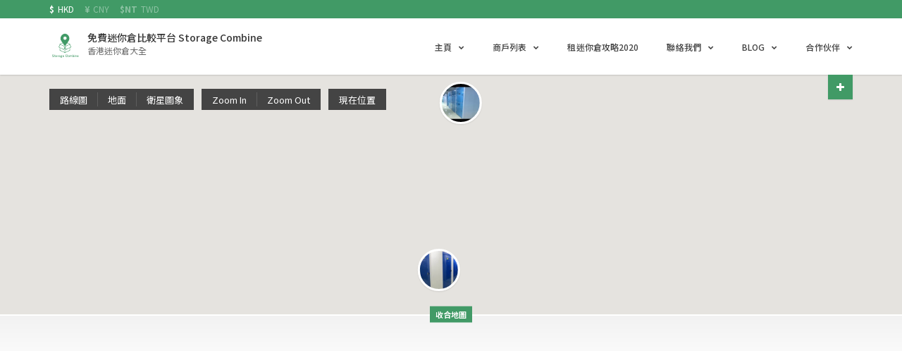

--- FILE ---
content_type: text/html; charset=UTF-8
request_url: https://www.storagecombine.com/location/%E6%96%B0%E7%95%8C/%E7%B2%89%E5%B6%BA/
body_size: 37701
content:
<!DOCTYPE html>
<html lang="zh-TW" prefix="og: http://ogp.me/ns#" class="no-js" prefix="og: http://ogp.me/ns#">
<head>
    <meta charset="UTF-8">
    <meta name="viewport" content="width=device-width">
    <link rel="profile" href="https://gmpg.org/xfn/11">
    <link rel="pingback" href="https://www.storagecombine.com/xmlrpc.php">

    
    <title>粉嶺迷你倉、迷你箱、迷你辨公室等商戶 - 免費迷你倉比較平台 Storage Combine</title>

<!-- Google Tag Manager for WordPress by gtm4wp.com -->
<script data-cfasync="false" data-pagespeed-no-defer>//<![CDATA[
	var gtm4wp_datalayer_name = "dataLayer";
	var dataLayer = dataLayer || [];
//]]>
</script>
<!-- End Google Tag Manager for WordPress by gtm4wp.com -->
<!-- This site is optimized with the Yoast SEO Premium plugin v5.2 - https://yoast.com/wordpress/plugins/seo/ -->
<link rel="canonical" href="https://www.storagecombine.com/location/%e6%96%b0%e7%95%8c/%e7%b2%89%e5%b6%ba/" />
<meta property="og:locale" content="zh_TW" />
<meta property="og:type" content="object" />
<meta property="og:title" content="粉嶺迷你倉、迷你箱、迷你辨公室等商戶 - 免費迷你倉比較平台 Storage Combine" />
<meta property="og:url" content="https://www.storagecombine.com/location/%e6%96%b0%e7%95%8c/%e7%b2%89%e5%b6%ba/" />
<meta property="og:site_name" content="免費迷你倉比較平台 Storage Combine" />
<meta name="twitter:card" content="summary" />
<meta name="twitter:title" content="粉嶺迷你倉、迷你箱、迷你辨公室等商戶 - 免費迷你倉比較平台 Storage Combine" />
<!-- / Yoast SEO Premium plugin. -->

<link rel='dns-prefetch' href='//player.vimeo.com' />
<link rel='dns-prefetch' href='//maps.googleapis.com' />
<link rel='dns-prefetch' href='//www.google.com' />
<link rel='dns-prefetch' href='//fonts.googleapis.com' />
<link rel='dns-prefetch' href='//s.w.org' />
<link rel="alternate" type="application/rss+xml" title="訂閱《免費迷你倉比較平台 Storage Combine》&raquo; 資訊提供" href="https://www.storagecombine.com/feed/" />
<link rel="alternate" type="application/rss+xml" title="訂閱《免費迷你倉比較平台 Storage Combine》&raquo; 留言的資訊提供" href="https://www.storagecombine.com/comments/feed/" />
<link rel="alternate" type="application/rss+xml" title="訂閱《免費迷你倉比較平台 Storage Combine》&raquo; 地區〈粉嶺〉的資訊提供" href="https://www.storagecombine.com/location/%e6%96%b0%e7%95%8c/%e7%b2%89%e5%b6%ba/feed/" />
		<script type="text/javascript">
			window._wpemojiSettings = {"baseUrl":"https:\/\/s.w.org\/images\/core\/emoji\/12.0.0-1\/72x72\/","ext":".png","svgUrl":"https:\/\/s.w.org\/images\/core\/emoji\/12.0.0-1\/svg\/","svgExt":".svg","source":{"concatemoji":"https:\/\/www.storagecombine.com\/wp-includes\/js\/wp-emoji-release.min.js?ver=5.3.2"}};
			!function(e,a,t){var r,n,o,i,p=a.createElement("canvas"),s=p.getContext&&p.getContext("2d");function c(e,t){var a=String.fromCharCode;s.clearRect(0,0,p.width,p.height),s.fillText(a.apply(this,e),0,0);var r=p.toDataURL();return s.clearRect(0,0,p.width,p.height),s.fillText(a.apply(this,t),0,0),r===p.toDataURL()}function l(e){if(!s||!s.fillText)return!1;switch(s.textBaseline="top",s.font="600 32px Arial",e){case"flag":return!c([127987,65039,8205,9895,65039],[127987,65039,8203,9895,65039])&&(!c([55356,56826,55356,56819],[55356,56826,8203,55356,56819])&&!c([55356,57332,56128,56423,56128,56418,56128,56421,56128,56430,56128,56423,56128,56447],[55356,57332,8203,56128,56423,8203,56128,56418,8203,56128,56421,8203,56128,56430,8203,56128,56423,8203,56128,56447]));case"emoji":return!c([55357,56424,55356,57342,8205,55358,56605,8205,55357,56424,55356,57340],[55357,56424,55356,57342,8203,55358,56605,8203,55357,56424,55356,57340])}return!1}function d(e){var t=a.createElement("script");t.src=e,t.defer=t.type="text/javascript",a.getElementsByTagName("head")[0].appendChild(t)}for(i=Array("flag","emoji"),t.supports={everything:!0,everythingExceptFlag:!0},o=0;o<i.length;o++)t.supports[i[o]]=l(i[o]),t.supports.everything=t.supports.everything&&t.supports[i[o]],"flag"!==i[o]&&(t.supports.everythingExceptFlag=t.supports.everythingExceptFlag&&t.supports[i[o]]);t.supports.everythingExceptFlag=t.supports.everythingExceptFlag&&!t.supports.flag,t.DOMReady=!1,t.readyCallback=function(){t.DOMReady=!0},t.supports.everything||(n=function(){t.readyCallback()},a.addEventListener?(a.addEventListener("DOMContentLoaded",n,!1),e.addEventListener("load",n,!1)):(e.attachEvent("onload",n),a.attachEvent("onreadystatechange",function(){"complete"===a.readyState&&t.readyCallback()})),(r=t.source||{}).concatemoji?d(r.concatemoji):r.wpemoji&&r.twemoji&&(d(r.twemoji),d(r.wpemoji)))}(window,document,window._wpemojiSettings);
		</script>
		<!-- storagecombine.com is managing ads with Advanced Ads – https://wpadvancedads.com/ --><script>
						advanced_ads_ready=function(){var fns=[],listener,doc=typeof document==="object"&&document,hack=doc&&doc.documentElement.doScroll,domContentLoaded="DOMContentLoaded",loaded=doc&&(hack?/^loaded|^c/:/^loaded|^i|^c/).test(doc.readyState);if(!loaded&&doc){listener=function(){doc.removeEventListener(domContentLoaded,listener);window.removeEventListener("load",listener);loaded=1;while(listener=fns.shift())listener()};doc.addEventListener(domContentLoaded,listener);window.addEventListener("load",listener)}return function(fn){loaded?setTimeout(fn,0):fns.push(fn)}}();
						</script>
		<style type="text/css">
img.wp-smiley,
img.emoji {
	display: inline !important;
	border: none !important;
	box-shadow: none !important;
	height: 1em !important;
	width: 1em !important;
	margin: 0 .07em !important;
	vertical-align: -0.1em !important;
	background: none !important;
	padding: 0 !important;
}
</style>
	<link rel='stylesheet' id='roboto-css'  href='//fonts.googleapis.com/css?family=Roboto%3A300%2C400%2C500%2C700&#038;subset=latin%2Clatin-ext&#038;ver=5.3.2' type='text/css' media='all' />
<link rel='stylesheet' id='font-awesome-css'  href='https://www.storagecombine.com/wp-content/themes/superlist/assets/libraries/font-awesome/css/font-awesome.min.css?ver=5.3.2' type='text/css' media='all' />
<link rel='stylesheet' id='superlist-font-css'  href='https://www.storagecombine.com/wp-content/themes/superlist/assets/libraries/superlist-font/style.css?ver=5.3.2' type='text/css' media='all' />
<link rel='stylesheet' id='colorbox-css'  href='https://www.storagecombine.com/wp-content/themes/superlist/assets/libraries/colorbox/example1/colorbox.css?ver=5.3.2' type='text/css' media='all' />
<link rel='stylesheet' id='owl-carousel-css'  href='https://www.storagecombine.com/wp-content/themes/superlist/assets/libraries/owl.carousel/owl.carousel.css?ver=5.3.2' type='text/css' media='all' />
<link rel='stylesheet' id='bootstrap-select-css'  href='https://www.storagecombine.com/wp-content/themes/superlist/assets/libraries/bootstrap-select/bootstrap-select.min.css?ver=5.3.2' type='text/css' media='all' />
<link rel='stylesheet' id='superlist-css'  href='https://www.storagecombine.com/wp-content/themes/superlist/assets/css/superlist-green-dark.css?ver=20170131' type='text/css' media='all' />
<link rel='stylesheet' id='style-css'  href='https://www.storagecombine.com/wp-content/themes/superlist-child/style.css?ver=5.3.2' type='text/css' media='all' />
<link rel='stylesheet' id='wp-block-library-css'  href='https://www.storagecombine.com/wp-includes/css/dist/block-library/style.min.css?ver=5.3.2' type='text/css' media='all' />
<link rel='stylesheet' id='cmb-google-maps-css'  href='https://www.storagecombine.com/wp-content/plugins/inventor/libraries/cmb_field_map/css/style.css?ver=5.3.2' type='text/css' media='all' />
<link rel='stylesheet' id='cmb-google-street-view-css'  href='https://www.storagecombine.com/wp-content/plugins/inventor/libraries/cmb_field_street_view/css/style.css?ver=5.3.2' type='text/css' media='all' />
<link rel='stylesheet' id='inventor-poi-css'  href='https://www.storagecombine.com/wp-content/plugins/inventor/assets/fonts/inventor-poi/style.css?ver=5.3.2' type='text/css' media='all' />
<link rel='stylesheet' id='fullcalendar-css'  href='https://www.storagecombine.com/wp-content/plugins/inventor/libraries/fullcalendar-3.0.1/fullcalendar.min.css?ver=5.3.2' type='text/css' media='all' />
<link rel='stylesheet' id='contact-form-7-css'  href='https://www.storagecombine.com/wp-content/plugins/contact-form-7/includes/css/styles.css?ver=5.1.7' type='text/css' media='all' />
<link rel='stylesheet' id='inventor-partners-css'  href='https://www.storagecombine.com/wp-content/plugins/inventor-partners/assets/style.css?ver=5.3.2' type='text/css' media='all' />
<link rel='stylesheet' id='inventor-pricing-css'  href='https://www.storagecombine.com/wp-content/plugins/inventor-pricing/assets/style.css?ver=5.3.2' type='text/css' media='all' />
<link rel='stylesheet' id='inventor-reviews-css'  href='https://www.storagecombine.com/wp-content/plugins/inventor-reviews/assets/style.css?ver=5.3.2' type='text/css' media='all' />
<link rel='stylesheet' id='buttons-css'  href='https://www.storagecombine.com/wp-includes/css/buttons.min.css?ver=5.3.2' type='text/css' media='all' />
<link rel='stylesheet' id='dashicons-css'  href='https://www.storagecombine.com/wp-includes/css/dashicons.min.css?ver=5.3.2' type='text/css' media='all' />
<link rel='stylesheet' id='mediaelement-css'  href='https://www.storagecombine.com/wp-includes/js/mediaelement/mediaelementplayer-legacy.min.css?ver=4.2.13-9993131' type='text/css' media='all' />
<link rel='stylesheet' id='wp-mediaelement-css'  href='https://www.storagecombine.com/wp-includes/js/mediaelement/wp-mediaelement.min.css?ver=5.3.2' type='text/css' media='all' />
<link rel='stylesheet' id='media-views-css'  href='https://www.storagecombine.com/wp-includes/css/media-views.min.css?ver=5.3.2' type='text/css' media='all' />
<link rel='stylesheet' id='imgareaselect-css'  href='https://www.storagecombine.com/wp-includes/js/imgareaselect/imgareaselect.css?ver=0.9.8' type='text/css' media='all' />
<link rel='stylesheet' id='wpfront-scroll-top-css'  href='https://www.storagecombine.com/wp-content/plugins/wpfront-scroll-top/css/wpfront-scroll-top.min.css?ver=2.0.2' type='text/css' media='all' />
<link rel='stylesheet' id='tag-groups-css-frontend-structure-css'  href='https://www.storagecombine.com/wp-content/plugins/tag-groups/assets/css/jquery-ui.structure.min.css?ver=1.31.3' type='text/css' media='all' />
<link rel='stylesheet' id='tag-groups-css-frontend-theme-css'  href='https://www.storagecombine.com/wp-content/plugins/tag-groups/assets/css/delta/jquery-ui.theme.min.css?ver=1.31.3' type='text/css' media='all' />
<link rel='stylesheet' id='tag-groups-css-frontend-css'  href='https://www.storagecombine.com/wp-content/plugins/tag-groups/assets/css/frontend.min.css?ver=1.31.3' type='text/css' media='all' />
<link rel='stylesheet' id='ez-icomoon-css'  href='https://www.storagecombine.com/wp-content/plugins/easy-table-of-contents/vendor/icomoon/style.min.css?ver=2.0.11' type='text/css' media='all' />
<link rel='stylesheet' id='ez-toc-css'  href='https://www.storagecombine.com/wp-content/plugins/easy-table-of-contents/assets/css/screen.min.css?ver=2.0.11' type='text/css' media='all' />
<style id='ez-toc-inline-css' type='text/css'>
div#ez-toc-container p.ez-toc-title {font-size: 120%;}div#ez-toc-container p.ez-toc-title {font-weight: 500;}div#ez-toc-container ul li {font-size: 95%;}
</style>
<script type='text/javascript'>
/* <![CDATA[ */
var SDT_DATA = {"ajaxurl":"https:\/\/www.storagecombine.com\/wp-admin\/admin-ajax.php","siteUrl":"https:\/\/www.storagecombine.com\/","pluginsUrl":"https:\/\/www.storagecombine.com\/wp-content\/plugins","isAdmin":""};
/* ]]> */
</script>
<script type='text/javascript' src='https://www.storagecombine.com/wp-includes/js/jquery/jquery.js?ver=1.12.4-wp'></script>
<script type='text/javascript' src='https://www.storagecombine.com/wp-includes/js/jquery/jquery-migrate.min.js?ver=1.4.1'></script>
<script type='text/javascript'>
var DTGS_NONCE_FRONTEND = "6fa3f1ec8c"
</script>
<script type='text/javascript' src='https://www.storagecombine.com/wp-content/themes/superlist/assets/libraries/bootstrap-select/bootstrap-select.min.js?ver=5.3.2'></script>
<script type='text/javascript' src='https://www.storagecombine.com/wp-content/themes/superlist/assets/libraries/bootstrap-sass/javascripts/bootstrap/dropdown.js?ver=5.3.2'></script>
<script type='text/javascript' src='https://www.storagecombine.com/wp-content/themes/superlist/assets/libraries/bootstrap-sass/javascripts/bootstrap/collapse.js?ver=5.3.2'></script>
<script type='text/javascript' src='https://www.storagecombine.com/wp-content/themes/superlist/assets/libraries/bootstrap-sass/javascripts/bootstrap/tooltip.js?ver=5.3.2'></script>
<script type='text/javascript' src='https://www.storagecombine.com/wp-content/themes/superlist/assets/libraries/bootstrap-sass/javascripts/bootstrap/alert.js?ver=5.3.2'></script>
<script type='text/javascript' src='https://www.storagecombine.com/wp-content/themes/superlist/assets/libraries/bootstrap-sass/javascripts/bootstrap/affix.js?ver=5.3.2'></script>
<script type='text/javascript' src='https://www.storagecombine.com/wp-content/themes/superlist/assets/libraries/bootstrap-sass/javascripts/bootstrap/tab.js?ver=5.3.2'></script>
<script type='text/javascript' src='https://www.storagecombine.com/wp-content/themes/superlist/assets/libraries/bootstrap-sass/javascripts/bootstrap/transition.js?ver=5.3.2'></script>
<script type='text/javascript' src='https://www.storagecombine.com/wp-content/themes/superlist/assets/libraries/bootstrap-sass/javascripts/bootstrap/scrollspy.js?ver=5.3.2'></script>
<script type='text/javascript' src='https://www.storagecombine.com/wp-content/themes/superlist/assets/libraries/colorbox/jquery.colorbox-min.js?ver=5.3.2'></script>
<script type='text/javascript' src='https://www.storagecombine.com/wp-content/themes/superlist/assets/libraries/scrollto/jquery.scrollTo.min.js?ver=5.3.2'></script>
<script type='text/javascript' src='https://player.vimeo.com/api/player.js?ver=5.3.2'></script>
<script type='text/javascript' src='https://www.storagecombine.com/wp-content/themes/superlist/assets/js/video-providers/youtube.js?ver=5.3.2'></script>
<script type='text/javascript' src='https://www.storagecombine.com/wp-content/themes/superlist/assets/js/superlist.js?ver=20161201'></script>
<script type='text/javascript' src='https://www.storagecombine.com/wp-content/plugins/inventor/libraries/cmb_field_map/js/script.js?ver=5.3.2'></script>
<script type='text/javascript' src='https://www.storagecombine.com/wp-content/plugins/inventor/libraries/cmb_field_street_view/js/script.js?ver=5.3.2'></script>
<script type='text/javascript' src='https://www.storagecombine.com/wp-content/plugins/inventor/libraries/jquery.chained.remote.custom.min.js?ver=5.3.2'></script>
<script type='text/javascript' src='//maps.googleapis.com/maps/api/js?key=AIzaSyARtiw05SPuugho0Pf4NkMw25YtL_6e34Y&#038;libraries=weather%2Cgeometry%2Cvisualization%2Cplaces%2Cdrawing&#038;ver=5.3.2'></script>
<script type='text/javascript'>
/* <![CDATA[ */
var userSettings = {"url":"\/","uid":"0","time":"1768861725","secure":"1"};
/* ]]> */
</script>
<script type='text/javascript' src='https://www.storagecombine.com/wp-includes/js/utils.min.js?ver=5.3.2'></script>
<script type='text/javascript' src='https://www.storagecombine.com/wp-includes/js/plupload/moxie.min.js?ver=1.3.5'></script>
<script type='text/javascript' src='https://www.storagecombine.com/wp-includes/js/plupload/plupload.min.js?ver=2.1.9'></script>
<!--[if lt IE 8]>
<script type='text/javascript' src='https://www.storagecombine.com/wp-includes/js/json2.min.js?ver=2015-05-03'></script>
<![endif]-->
<script type='text/javascript' src='https://www.storagecombine.com/wp-content/plugins/duracelltomi-google-tag-manager/js/gtm4wp-form-move-tracker.js?ver=1.11.4'></script>
<link rel='https://api.w.org/' href='https://www.storagecombine.com/wp-json/' />
<link rel="EditURI" type="application/rsd+xml" title="RSD" href="https://www.storagecombine.com/xmlrpc.php?rsd" />
<link rel="wlwmanifest" type="application/wlwmanifest+xml" href="https://www.storagecombine.com/wp-includes/wlwmanifest.xml" /> 
<meta name="generator" content="WordPress 5.3.2" />
<script type="text/javascript">
(function(url){
	if(/(?:Chrome\/26\.0\.1410\.63 Safari\/537\.31|WordfenceTestMonBot)/.test(navigator.userAgent)){ return; }
	var addEvent = function(evt, handler) {
		if (window.addEventListener) {
			document.addEventListener(evt, handler, false);
		} else if (window.attachEvent) {
			document.attachEvent('on' + evt, handler);
		}
	};
	var removeEvent = function(evt, handler) {
		if (window.removeEventListener) {
			document.removeEventListener(evt, handler, false);
		} else if (window.detachEvent) {
			document.detachEvent('on' + evt, handler);
		}
	};
	var evts = 'contextmenu dblclick drag dragend dragenter dragleave dragover dragstart drop keydown keypress keyup mousedown mousemove mouseout mouseover mouseup mousewheel scroll'.split(' ');
	var logHuman = function() {
		if (window.wfLogHumanRan) { return; }
		window.wfLogHumanRan = true;
		var wfscr = document.createElement('script');
		wfscr.type = 'text/javascript';
		wfscr.async = true;
		wfscr.src = url + '&r=' + Math.random();
		(document.getElementsByTagName('head')[0]||document.getElementsByTagName('body')[0]).appendChild(wfscr);
		for (var i = 0; i < evts.length; i++) {
			removeEvent(evts[i], logHuman);
		}
	};
	for (var i = 0; i < evts.length; i++) {
		addEvent(evts[i], logHuman);
	}
})('//www.storagecombine.com/?wordfence_lh=1&hid=06458015001B1C6D809B10A61F3CA3C3');
</script>
<!-- Google Tag Manager for WordPress by gtm4wp.com -->
<script data-cfasync="false" data-pagespeed-no-defer>//<![CDATA[
	var dataLayer_content = {"pagePostType":"ministorage","pagePostType2":"tax-ministorage","pageCategory":[]};
	dataLayer.push( dataLayer_content );//]]>
</script>
<script data-cfasync="false">//<![CDATA[
(function(w,d,s,l,i){w[l]=w[l]||[];w[l].push({'gtm.start':
new Date().getTime(),event:'gtm.js'});var f=d.getElementsByTagName(s)[0],
j=d.createElement(s),dl=l!='dataLayer'?'&l='+l:'';j.async=true;j.src=
'//www.googletagmanager.com/gtm.'+'js?id='+i+dl;f.parentNode.insertBefore(j,f);
})(window,document,'script','dataLayer','GTM-TTWR7WH');//]]>
</script>
<!-- End Google Tag Manager -->
<!-- End Google Tag Manager for WordPress by gtm4wp.com --><link rel="icon" href="https://www.storagecombine.com/wp-content/uploads/2017/07/sc_logo2.fw_-150x150.png" sizes="32x32" />
<link rel="icon" href="https://www.storagecombine.com/wp-content/uploads/2017/07/sc_logo2.fw_.png" sizes="192x192" />
<link rel="apple-touch-icon-precomposed" href="https://www.storagecombine.com/wp-content/uploads/2017/07/sc_logo2.fw_.png" />
<meta name="msapplication-TileImage" content="https://www.storagecombine.com/wp-content/uploads/2017/07/sc_logo2.fw_.png" />
		<style type="text/css" id="wp-custom-css">
			/*
您可以在此加入您的 CSS。

點選上方的協助圖示以取得更多資訊。
*/
@import url(//fonts.googleapis.com/earlyaccess/notosanstc.css);
@import url(//fonts.googleapis.com/earlyaccess/cwtexkai.css);
@import url(//fonts.googleapis.com/earlyaccess/cwtexyen.css);
@import url(//fonts.googleapis.com/earlyaccess/cwtexming.css);
@import url(//fonts.googleapis.com/earlyaccess/cwtexhei.css);
@import url(//fonts.googleapis.com/earlyaccess/cwtexfangsong.css);


body{font-family: 'Noto Sans TC', sans-serif;}

.header-logo strong{font-size:14px
}		</style>
		
<!--page_level_ads-->
<script async src="//pagead2.googlesyndication.com/pagead/js/adsbygoogle.js"></script>
<script>
  (adsbygoogle = window.adsbygoogle || []).push({
    google_ad_client: "ca-pub-1079967417933405",
    enable_page_level_ads: true
  });
</script>

</head>

<body class="archive tax-locations term-465 header-sticky layout-wide submenu-dark aa-prefix-stora-">

    

<div class="page-wrapper">
        <header class="header header-regular">
        <div class="header-bar">
        <div class="container">
            <div class="header-bar-inner">
                                    <div class="header-bar-left">
                        <div id="text-8" class="widget widget_text">			<div class="textwidget">    <ul class="currency-switch">
                                    <li class="active">
                    <a href="?currency_code=HKD">
                        <span class="currency-symbol">$</span>
                        <span class="currency-code">HKD</span>
                    </a>
                </li>
                                                <li class="">
                    <a href="?currency_code=CNY">
                        <span class="currency-symbol">¥</span>
                        <span class="currency-code">CNY</span>
                    </a>
                </li>
                                                <li class="">
                    <a href="?currency_code=TWD">
                        <span class="currency-symbol">$NT</span>
                        <span class="currency-code">TWD</span>
                    </a>
                </li>
                        </ul>
</div>
		</div>                    </div><!-- /.header-bar-left -->
                
                                    <div class="header-bar-right">
                                            </div><!-- /.header-bar-right -->
                            </div><!-- /.header-bar-inner -->
        </div><!-- /.container -->
    </div><!-- /.header-bar -->

    <div class="header-wrapper affix-top">
        <div class="container">
            <div class="header-inner">
                <div class="header-logo">
    <a href="https://www.storagecombine.com/" rel="home">
                    <img src="https://www.storagecombine.com/wp-content/uploads/2017/07/sc_logo.fw_.png" alt="免費迷你倉比較平台 Storage Combine">
        
                    <strong>免費迷你倉比較平台 Storage Combine</strong>
            <span>香港迷你倉大全</span>
            </a>
</div><!-- /.header-logo -->
                <div class="header-navigation-wrapper">
                        <div class="header-navigation"><ul id="menu-main-menu" class="header-nav-primary nav nav-pills collapse navbar-collapse"><li id="menu-item-8566" class="menu-item menu-item-type-post_type menu-item-object-page menu-item-home menu-item-has-children has-children menu-item-8566"><a href="https://www.storagecombine.com/">主頁</a>
<ul class="sub-menu">
	<li id="menu-item-8568" class="menu-item menu-item-type-post_type menu-item-object-page menu-item-8568"><a href="https://www.storagecombine.com/compare/">比較商戶</a></li>
</ul>
</li>
<li id="menu-item-8686" class="menu-item menu-item-type-custom menu-item-object-custom menu-item-has-children has-children menu-item-8686"><a href="http://#">商戶列表</a>
<ul class="sub-menu">
	<li id="menu-item-9103" class="menu-item menu-item-type-custom menu-item-object-custom menu-item-has-children has-children menu-item-9103"><a href="http://#">商戶類別</a>
	<ul class="sub-menu">
		<li id="menu-item-9108" class="menu-item menu-item-type-post_type_archive menu-item-object-ministorage menu-item-9108"><a href="https://www.storagecombine.com/ministorage/">迷你倉</a></li>
		<li id="menu-item-9106" class="menu-item menu-item-type-post_type_archive menu-item-object-minioffice menu-item-9106"><a href="https://www.storagecombine.com/minioffice/">迷你寫字樓</a></li>
		<li id="menu-item-9107" class="menu-item menu-item-type-post_type_archive menu-item-object-minibox menu-item-9107"><a href="https://www.storagecombine.com/minibox/">迷你箱</a></li>
	</ul>
</li>
	<li id="menu-item-9105" class="menu-item menu-item-type-custom menu-item-object-custom menu-item-has-children has-children menu-item-9105"><a href="http://#">商戶地點</a>
	<ul class="sub-menu">
		<li id="menu-item-9115" class="menu-item menu-item-type-custom menu-item-object-custom menu-item-9115"><a href="https://www.storagecombine.com/location/香港/">香港</a></li>
		<li id="menu-item-9110" class="menu-item menu-item-type-custom menu-item-object-custom menu-item-9110"><a href="https://www.storagecombine.com/location/%E4%B9%9D%E9%BE%8D/">九龍</a></li>
		<li id="menu-item-9112" class="menu-item menu-item-type-custom menu-item-object-custom menu-item-9112"><a href="https://www.storagecombine.com/location/新界/">新界</a></li>
		<li id="menu-item-9114" class="menu-item menu-item-type-custom menu-item-object-custom menu-item-9114"><a href="https://www.storagecombine.com/location/離島/">離島</a></li>
		<li id="menu-item-9113" class="menu-item menu-item-type-custom menu-item-object-custom menu-item-9113"><a href="https://www.storagecombine.com/location/澳門/">澳門</a></li>
		<li id="menu-item-9111" class="menu-item menu-item-type-custom menu-item-object-custom menu-item-9111"><a href="https://www.storagecombine.com/location/台灣/">台灣</a></li>
	</ul>
</li>
</ul>
</li>
<li id="menu-item-9947" class="menu-item menu-item-type-post_type menu-item-object-page menu-item-9947"><a href="https://www.storagecombine.com/%e7%a7%9f%e8%bf%b7%e4%bd%a0%e5%80%89%e6%94%bb%e7%95%a5/">租迷你倉攻略2020</a></li>
<li id="menu-item-8569" class="menu-item menu-item-type-post_type menu-item-object-page menu-item-has-children has-children menu-item-8569"><a href="https://www.storagecombine.com/contact/">聯絡我們</a>
<ul class="sub-menu">
	<li id="menu-item-8567" class="menu-item menu-item-type-post_type menu-item-object-page menu-item-8567"><a href="https://www.storagecombine.com/%e9%97%9c%e6%96%bc%e6%88%91%e5%80%91/">關於我們</a></li>
</ul>
</li>
<li id="menu-item-8685" class="menu-item menu-item-type-post_type menu-item-object-page current_page_parent menu-item-has-children has-children menu-item-8685"><a href="https://www.storagecombine.com/blog/">Blog</a>
<ul class="sub-menu">
	<li id="menu-item-10022" class="menu-item menu-item-type-taxonomy menu-item-object-category menu-item-has-children has-children menu-item-10022"><a href="https://www.storagecombine.com/category/%e5%84%aa%e6%83%a0-coupon-code/">優惠/Coupon Code</a>
	<ul class="sub-menu">
		<li id="menu-item-8858" class="menu-item menu-item-type-taxonomy menu-item-object-category menu-item-8858"><a href="https://www.storagecombine.com/category/%e8%bf%b7%e4%bd%a0%e5%80%89%e5%84%aa%e6%83%a0/">迷你倉優惠</a></li>
	</ul>
</li>
	<li id="menu-item-8857" class="menu-item menu-item-type-taxonomy menu-item-object-category menu-item-8857"><a href="https://www.storagecombine.com/category/%e8%bf%b7%e4%bd%a0%e5%80%89%e4%bb%8b%e7%b4%b9/">迷你倉介紹</a></li>
	<li id="menu-item-8859" class="menu-item menu-item-type-taxonomy menu-item-object-category menu-item-8859"><a href="https://www.storagecombine.com/category/%e8%bf%b7%e4%bd%a0%e5%80%89%e6%a0%bc%e5%83%b9/">迷你倉格價</a></li>
	<li id="menu-item-8856" class="menu-item menu-item-type-taxonomy menu-item-object-category menu-item-8856"><a href="https://www.storagecombine.com/category/%e6%96%b0%e8%81%9e%e8%b3%87%e8%a8%8a/">新聞資訊</a></li>
</ul>
</li>
<li id="menu-item-9255" class="menu-item menu-item-type-custom menu-item-object-custom menu-item-home menu-item-has-children has-children menu-item-9255"><a href="https://www.storagecombine.com">合作伙伴</a>
<ul class="sub-menu">
	<li id="menu-item-9254" class="menu-item menu-item-type-custom menu-item-object-custom menu-item-9254"><a href="https://www.movingcombine.com">搬屋比較平台</a></li>
	<li id="menu-item-9256" class="menu-item menu-item-type-custom menu-item-object-custom menu-item-9256"><a href="https://www.toysguider.com">香港玩具店指南</a></li>
	<li id="menu-item-9809" class="menu-item menu-item-type-custom menu-item-object-custom menu-item-9809"><a href="https://hojetso.com/">搜尋優惠碼平台</a></li>
	<li id="menu-item-9955" class="menu-item menu-item-type-custom menu-item-object-custom menu-item-9955"><a href="https://www.keepfitday.com/">健身瑜伽資訊網</a></li>
	<li id="menu-item-10023" class="menu-item menu-item-type-custom menu-item-object-custom menu-item-10023"><a href="https://www.thosemoment.com">結婚商戶平台</a></li>
	<li id="menu-item-9956" class="menu-item menu-item-type-custom menu-item-object-custom menu-item-9956"><a href="https://www.hkhealthypoint.com/">香港醫療搜尋平台</a></li>
	<li id="menu-item-9908" class="menu-item menu-item-type-post_type menu-item-object-page menu-item-9908"><a href="https://www.storagecombine.com/%e5%b8%b8%e7%94%a8%e9%80%a3%e7%b5%90/">常用連結</a></li>
</ul>
</li>
</ul></div>
                    
                        <div class="header-action">
        <a href="https://www.storagecombine.com/create/" class="header-action-inner" title="Add Listing" data-toggle="tooltip" data-placement="left">
            <i class="fa fa-plus"></i>

            <span>
                Add Listing            </span>
        </a><!-- /.header-action-inner -->
    </div><!-- /.header-action -->

                    <button class="navbar-toggle collapsed" type="button" data-toggle="collapse" data-target=".header-nav-primary">
    <span class="sr-only">Toggle navigation</span>
    <span class="icon-bar"></span>
    <span class="icon-bar"></span>
    <span class="icon-bar"></span>
</button>                </div><!-- /.header-navigation-wrapper -->
            </div><!-- /.header-inner -->
        </div><!-- /.container -->

            <div class="header-post-types">
        <div class="container">
                                    
                            <ul>
                                            <li>
                            <a href="https://www.storagecombine.com/create/?type=lockers">
                                儲物櫃                            </a>
                        </li>
                                            <li>
                            <a href="https://www.storagecombine.com/create/?type=minibox">
                                迷你箱                            </a>
                        </li>
                                            <li>
                            <a href="https://www.storagecombine.com/create/?type=minioffice">
                                迷你寫字樓                            </a>
                        </li>
                                            <li>
                            <a href="https://www.storagecombine.com/create/?type=ministorage">
                                迷你倉                            </a>
                        </li>
                                            <li>
                            <a href="https://www.storagecombine.com/create/?type=storage">
                                大型倉庫                            </a>
                        </li>
                                    </ul>
                    </div><!-- /.container -->
    </div><!-- /.header-post-types -->
    </div><!-- /.header-wrapper -->
</header><!-- /.header -->
                        
    <div class="main">

        


<div id="google-map-4" class="widget widget_google-map">
<div class="widget-inner
   "
    >

	<div class="map-wrapper" >
		<div class="map-inner "  data-height="340px">
			<div class="map-google">
				<div class="map-google-inner" style="height: 340px">
										
					<div class="map" id="map"
					     data-transparent-marker-image="https://www.storagecombine.com/wp-content/plugins/inventor-google-map/assets/img/transparent-marker-image.png"
					     data-marker-style="thumbnail"
					     data-max-pins=""
					     data-orderby="on"
						 data-latitude="40.716775"						 data-longitude="-73.997580"						 data-grid-size="60"
			             data-ajax-action="https://www.storagecombine.com/wp-admin/admin-ajax.php"
			             data-show-all-markers="on"			             data-filter-query=""						 						 			             data-term-taxonomy="locations" data-term="%e7%b2%89%e5%b6%ba"					     data-geolocation="false"
					     data-zoom="12"
						 data-fit-bounds="true"
						 data-styles='[{"featureType":"water","stylers":[{"saturation":43},{"lightness":-11},{"hue":"#0088ff"}]},{"featureType":"road","elementType":"geometry.fill","stylers":[{"hue":"#ff0000"},{"saturation":-100},{"lightness":99}]},{"featureType":"road","elementType":"geometry.stroke","stylers":[{"color":"#aaaaaa"},{"lightness":54}]},{"featureType":"landscape.man_made","elementType":"geometry.fill","stylers":[{"color":"#f0ece9"}]},{"featureType":"poi.park","elementType":"geometry.fill","stylers":[{"color":"#ccdca1"}]},{"featureType":"road","elementType":"labels.text.fill","stylers":[{"color":"#767676"}]},{"featureType":"road","elementType":"labels.text.stroke","stylers":[{"color":"#ffffff"}]},{"featureType":"poi","stylers":[{"visibility":"off"}]},{"featureType":"landscape.natural","elementType":"geometry.fill","stylers":[{"visibility":"on"},{"color":"#b8cb93"}]},{"featureType":"poi.park","stylers":[{"visibility":"on"}]},{"featureType":"poi.sports_complex","stylers":[{"visibility":"on"}]},{"featureType":"poi.medical","stylers":[{"visibility":"on"}]},{"featureType":"poi.business","stylers":[{"visibility":"simplified"}]}]'>

						<i class="fa fa-spinner fa-spin"></i>
					</div><!-- /.map -->
				</div><!-- /.map-google-inner -->

									<div class="map-switch">收合地圖</div><!-- /.map-switch -->
							</div><!-- /.map-google -->

							<div class="map-content">
					<div class="container">
						
													<div class="row">
								<div class="col-sm-12">
									<div class="map-actions">
															                        <div class="map-actions-group">
						                        <a id="map-control-type-roadmap"><span>路線圖</span></a>
					                            <a id="map-control-type-terrain"><span>地面</span></a>
					                            <a id="map-control-type-satellite"><span>衛星圖象</span></a>
					                        </div><!-- /.map-actions-group -->
										
																					<div class="map-actions-group">
												<a id="map-control-zoom-in">
													<span>Zoom In</span>
												</a>

												<a id="map-control-zoom-out">
													<span>Zoom Out</span>
												</a>
											</div><!-- /.map-actions-group -->
										
															                        <div class="map-actions-group">
					                            <a id="map-control-current-position">
					                                <span>現在位置</span>
					                            </a>
					                        </div><!-- /.map-actions-group -->
																			</div><!-- /.map-actions -->
								</div><!-- /.col-* -->
							</div><!-- /.row -->
											</div><!-- /.container -->
				</div><!-- /.map-content -->
					</div><!-- /.map-inner -->
	</div><!-- /.map-wrapper -->
</div><!-- /.widget-inner -->

</div>
        <div class="main-inner">
            <div class="container">
                <div class="widget stora-widget"><div style="margin-left: auto; margin-right: auto; text-align: center; " id="stora-1188461611"><script async src="//pagead2.googlesyndication.com/pagead/js/adsbygoogle.js"></script>
<ins class="adsbygoogle" style="display:block;" data-ad-client="ca-pub-1079967417933405" 
data-ad-slot="7003753985" 
data-ad-format="auto"></ins>
<script> 
(adsbygoogle = window.adsbygoogle || []).push({}); 
</script>
</div></div>

<div class="row">
    <div class="col-sm-8 col-lg-9">
        <div id="primary">
            
<div class="document-title">
    <ol class="breadcrumb">
            <li><a href="https://www.storagecombine.com">主頁</a></li>

                    			    				    <li><a href="https://www.storagecombine.com/listings/">商戶</a></li>
			    
                
                                                            <li>
                                                        <a href="https://www.storagecombine.com/location/%e6%96%b0%e7%95%8c/">新界</a>
                        </li>
                                    
                <li>粉嶺</li>
                    
            </ol>
    <h1>
                    地區: 粉嶺            </h1>

        </div><!-- /.document-title -->

            

<div id="filter-3" class="widget widget_filter">
<div class="widget-inner
               widget-pb"
     >

            <h2 class="widgettitle">        熱搜迷你倉        </h2>
    
    
<form method="get"
	  action="https://www.storagecombine.com/location/%e6%96%b0%e7%95%8c/%e7%b2%89%e5%b6%ba/"
	  class="filter-form ">

	
        
    
        
    
        
    
        
                            	<div class="form-group form-group-keyword">
		
		<input type="text" name="keyword"
		       placeholder="關鍵字"		       class="form-control" value=""
		       id="filter-3_keyword">
	</div><!-- /.form-group -->
    
        
    
        
    
        
    
        
    
        
                            	<div class="form-group form-group-locations">
		
		
		<select class="form-control"
				name="locations"
				data-size="10"
				data-live-search="true"				id="filter-3_locations">
			<option value="">
									地區							</option>

																<option value="%e7%b2%89%e5%b6%ba" > 粉嶺</option>

		</select>
	</div><!-- /.form-group -->
    
        
                                <div class="form-group form-group-listing-categories">
        
        
        <select class="form-control"
                name="listing_categories"
                data-size="10"
                data-live-search="true"                id="filter-3_listing_categories">
            <option value="">
                                    商戶分類                            </option>

                                                                        	<option value="%e5%84%b2%e7%89%a9%e6%ab%83" > 儲物櫃</option>
	<option value="%e5%a4%a7%e5%9e%8b%e5%80%89%e5%ba%ab" > 大型倉庫</option>
	<option value="%e5%87%8d%e5%80%89" >&raquo;&nbsp; 凍倉</option>
	<option value="%e6%99%ae%e9%80%9a%e8%b2%a8%e5%80%89" >&raquo;&nbsp; 普通貨倉</option>
	<option value="%e8%bf%b7%e4%bd%a0%e5%80%89" > 迷你倉</option>
	<option value="%e4%bf%a1%e7%ae%b1%e6%9c%8d%e5%8b%99" >&raquo;&nbsp; 信箱服務</option>
	<option value="%e5%85%ac%e5%80%89" >&raquo;&nbsp; 公倉</option>
	<option value="%e5%96%ae%e8%bb%8a%e5%80%89" >&raquo;&nbsp; 單車倉</option>
	<option value="%e6%96%87%e4%bb%b6%e5%80%89" >&raquo;&nbsp; 文件倉</option>
	<option value="%e6%9c%8d%e9%a3%be%e5%80%89" >&raquo;&nbsp; 服飾倉</option>
	<option value="%e7%8e%a9%e5%85%b7%e8%bf%b7%e4%bd%a0%e5%80%89" >&raquo;&nbsp; 玩具迷你倉</option>
	<option value="%e7%b4%85%e9%85%92%e5%80%89" >&raquo;&nbsp; 紅酒倉</option>
	<option value="%e8%bf%b7%e4%bd%a0%e5%af%ab%e5%ad%97%e6%a8%93" > 迷你寫字樓</option>
	<option value="%e8%bf%b7%e4%bd%a0%e7%ae%b1" > 迷你箱</option>
	<option value="%e6%8e%9b%e8%a1%a3%e7%ae%b1" >&raquo;&nbsp; 掛衣箱</option>
	<option value="%e6%96%87%e4%bb%b6%e7%ae%b1" >&raquo;&nbsp; 文件箱</option>
	<option value="%e8%bf%b7%e4%bd%a0%e8%be%a6%e5%85%ac%e5%ae%a4" > 迷你辦公室</option>
        </select>
    </div><!-- /.form-group -->
    
        
    
        
    
        
                            

    
    
            <div class="form-group payment_method">
    
                
    <select multiple class="form-control"
            name="payment_method[]"
            data-size="10"
            data-empty-label="付款方式"
                        id="payment_method">
        <option value="">付款方式</option>

                
                                                                                                                                                                                                                                                                
        	<option value="現金" >現金</option>
	<option value="支票
Paypal" >支票
Paypal</option>
	<option value="Visa/Master" >Visa/Master</option>
	<option value="Wechat pay" >Wechat pay</option>
	<option value="Apple Pay" >Apple Pay</option>

    </select>
</div><!-- /.form-group -->    
    
    
        
        
                            

    
    
            <div class="form-group storage_size">
    
                
    <select multiple class="form-control"
            name="storage_size[]"
            data-size="10"
            data-empty-label="倉庫呎吋"
                        id="storage_size">
        <option value="">倉庫呎吋</option>

                
                                                                                                                                                                                                                                                                                                                                                                
        	<option value="10平方呎" >10平方呎</option>
	<option value="15平方呎" >15平方呎</option>
	<option value="20平方呎" >20平方呎</option>
	<option value="25平方呎" >25平方呎</option>
	<option value="35平方呎" >35平方呎</option>
	<option value="50平方呎" >50平方呎</option>
	<option value="75平方呎" >75平方呎</option>

    </select>
</div><!-- /.form-group -->    
    
    
        
        
                            

    
    
            <div class="form-group storage-amenities">
    
                
    <select multiple class="form-control"
            name="storage-amenities[]"
            data-size="10"
            data-empty-label="設備"
                        id="storage-amenities">
        <option value="">設備</option>

                
                                                                                                                                                                                                                                                                                                                
        	<option value="空氣調節" >空氣調節</option>
	<option value="保安系統" >保安系統</option>
	<option value="運輸存倉" >運輸存倉</option>
	<option value="24小時出入" >24小時出入</option>
	<option value="停車場" >停車場</option>
	<option value="放工時間睇倉" >放工時間睇倉</option>

    </select>
</div><!-- /.form-group -->    
    
    
        
        
    

			<div class="form-group form-group-button">
			<button class="button" type="submit">搜尋</button>
		</div><!-- /.form-group -->
	
			<div class="filter-sorting-options clearfix">
    <div class="filter-sorting-inner">
        <div class="filter-sorting-inner-group filter-sorting-inner-group-types">
            <strong>篩選:</strong>

                        
            <ul>
                                                    <li>
                        <a class="filter-sort-by-price ">
                            價格                            <input type="hidden" name="sort-by" value="price" disabled>
                        </a>
                    </li>
                                    <li>
                        <a class="filter-sort-by-title ">
                            公司名稱                            <input type="hidden" name="sort-by" value="title" disabled>
                        </a>
                    </li>
                                    <li>
                        <a class="filter-sort-by-published active">
                            己上線                            <input type="hidden" name="sort-by" value="published" disabled>
                        </a>
                    </li>
                                    <li>
                        <a class="filter-sort-by-rating ">
                            評分                            <input type="hidden" name="sort-by" value="rating" disabled>
                        </a>
                    </li>
                                    <li>
                        <a class="filter-sort-by-popularity ">
                            Popularity                            <input type="hidden" name="sort-by" value="popularity" disabled>
                        </a>
                    </li>
                            </ul>
        </div><!-- /.filter-sorting-inner-group -->

        <div class="filter-sorting-inner-group filter-sorting-inner-group-order">
            <strong>按順序:</strong>

                        
            <ul>
                <li>
                    <a class="filter-sort-order-asc ">
                        <input type="hidden" name="order" value="asc" disabled>
                        Asc                    </a>
                </li>
                <li>
                    <a class="filter-sort-order-desc active">
                        <input type="hidden" name="order" value="desc" disabled>
                        Desc                    </a>
                </li>
            </ul>
        </div><!-- /.filter-sorting-inner-group -->

        <div class="filter-sorting-inner-styles">
            
            <ul>
                <li>
                    <a class="listing-display-rows active">
                        <span>列表</span>
                        <input type="hidden" name="listing-display" value="rows" disabled>
                    </a>
                </li>

                <li>
                    <a class="listing-display-grid ">
                        <span>格狀</span>
                        <input type="hidden" name="listing-display" value="grid" disabled>
                    </a>
                </li>
            </ul>
        </div>
    </div><!-- /.filter-sorting-inner -->
</div><!-- /.filter-sorting-options -->	</form>


            
                        
        
    </div><!-- /.widget-inner -->

</div>
                            
                
                <div class="listings-row">

                                            <div class="listing-container">
                                                            
        

<div class="listing-row ">
    <div class="listing-row-image" style="background-image: url('https://www.storagecombine.com/wp-content/uploads/2017/09/金鎖匙迷你倉1-300x240.jpg');">
        <a href="https://www.storagecombine.com/ministorage/%e9%87%91%e9%8e%96%e5%8c%99%e8%bf%b7%e4%bd%a0%e5%80%89/" class="listing-row-image-link"></a>

        <div class="listing-row-actions">
                <a href="#" class="inventor-compare-btn-toggle" data-listing-id="9175" data-ajax-url="https://www.storagecombine.com/wp-admin/admin-ajax.php">
        <i class="fa fa-exchange"></i> <span data-toggle="移除比較商戶">比較</span>
    </a><!-- /.inventor-compare-btn-toggle -->
    <a href="#" class="inventor-favorites-btn-toggle heart" data-listing-id="9175" data-ajax-url="https://www.storagecombine.com/wp-admin/admin-ajax.php">
        <i class="fa fa-heart-o"></i> <span data-toggle="I Love It">加入最愛</span>
    </a><!-- /.inventor-favorites-btn-toggle -->
<a href="#" class="share-listing">
    <i class="fa fa-share-alt"></i>
    <span>分享</span>
</a>

<div class="modal-inner">
    <h2>分享 "金鎖匙迷你倉"</h2>

    <ul>
        <li>
            <a class="mail" href="/cdn-cgi/l/email-protection#[base64]">
                <i class="fa fa-envelope"></i>
            </a>
        </li>

        <li>
            <a class="facebook" href="https://www.facebook.com/share.php?u=https://www.storagecombine.com/ministorage/%e9%87%91%e9%8e%96%e5%8c%99%e8%bf%b7%e4%bd%a0%e5%80%89/&amp;title=金鎖匙迷你倉#sthash.BUkY1jCE.dpuf"  onclick="javascript:window.open(this.href, '', 'menubar=no,toolbar=no,resizable=yes,scrollbars=yes,height=600,width=600');return false;">
                <i class="fa fa-facebook"></i>
            </a>
        </li>

        <li>
            <a class="google-plus" href="https://plus.google.com/share?url=https://www.storagecombine.com/ministorage/%e9%87%91%e9%8e%96%e5%8c%99%e8%bf%b7%e4%bd%a0%e5%80%89/" onclick="javascript:window.open(this.href, '', 'menubar=no,toolbar=no,resizable=yes,scrollbars=yes,height=600,width=600');return false;">
                <i class="fa fa-google"></i>
            </a>
        </li>

        <li>
            <a class="twitter" href="https://twitter.com/home?status=金鎖匙迷你倉+https://www.storagecombine.com/ministorage/%e9%87%91%e9%8e%96%e5%8c%99%e8%bf%b7%e4%bd%a0%e5%80%89/#sthash.BUkY1jCE.dpuf"  onclick="javascript:window.open(this.href, '', 'menubar=no,toolbar=no,resizable=yes,scrollbars=yes,height=600,width=600');return false;">
                <i class="fa fa-twitter"></i>
            </a>
        </li>
    </ul>
</div><!-- /.modal-inner -->        </div><!-- /.listing-row-actions -->

        
        
                            <div class="listing-row-label-bottom">迷你倉</div><!-- /.listing-row-label-bottom -->
            </div><!-- /.listing-row-image -->


    <div class="listing-row-body">
        <h2 class="listing-row-title"><a href="https://www.storagecombine.com/ministorage/%e9%87%91%e9%8e%96%e5%8c%99%e8%bf%b7%e4%bd%a0%e5%80%89/">金鎖匙迷你倉</a></h2>
        <div class="listing-row-content">
            <p>金鎖匙迷你倉是隸屬於環球集團之子公司。環&hellip;</p>

            <p>
                <a class="read-more-link" href="https://www.storagecombine.com/ministorage/%e9%87%91%e9%8e%96%e5%8c%99%e8%bf%b7%e4%bd%a0%e5%80%89/">閱讀更多<i class="fa fa-chevron-right"></i></a>
            </p>
        </div><!-- /.listing-row-content -->
    </div><!-- /.listing-row-body -->

    <div class="listing-row-properties">
        <dl>
                        
                                        <dt>地區</dt>
                <dd><a href="https://www.storagecombine.com/location/%e6%96%b0%e7%95%8c/%e7%b2%89%e5%b6%ba/">粉嶺</a></dd>
            
            

    <dt>評分</dt>
    <dd class="not-rated">
        <span class="review-rating" data-fontawesome data-starOn="fa fa-star" data-starHalf="fa fa-star-half-o" data-starOff="fa fa-star-o" data-path="https://www.storagecombine.com/wp-content/plugins/inventor-reviews/libraries/raty/images" data-score="0" ></span>
        <span class="review-rating-number">0 <span class="separator">/</span> 5</span><!-- /.review-rating-number -->
    </dd>



    <dt>Views</dt>
    <dd>
        11433    </dd>
        </dl>
    </div><!-- /.listing-row-properties -->
</div><!-- /.listing-row -->
                                                    </div><!-- /.listing-container -->
                                            <div class="listing-container">
                                                            
        

<div class="listing-row ">
    <div class="listing-row-image" style="background-image: url('https://www.storagecombine.com/wp-content/uploads/2017/09/百喜迷你倉.jpg');">
        <a href="https://www.storagecombine.com/ministorage/%e7%99%be%e5%96%9c%e8%bf%b7%e4%bd%a0%e5%80%89-cheer-storage/" class="listing-row-image-link"></a>

        <div class="listing-row-actions">
                <a href="#" class="inventor-compare-btn-toggle" data-listing-id="9139" data-ajax-url="https://www.storagecombine.com/wp-admin/admin-ajax.php">
        <i class="fa fa-exchange"></i> <span data-toggle="移除比較商戶">比較</span>
    </a><!-- /.inventor-compare-btn-toggle -->
    <a href="#" class="inventor-favorites-btn-toggle heart" data-listing-id="9139" data-ajax-url="https://www.storagecombine.com/wp-admin/admin-ajax.php">
        <i class="fa fa-heart-o"></i> <span data-toggle="I Love It">加入最愛</span>
    </a><!-- /.inventor-favorites-btn-toggle -->
<a href="#" class="share-listing">
    <i class="fa fa-share-alt"></i>
    <span>分享</span>
</a>

<div class="modal-inner">
    <h2>分享 "百喜迷你倉 Cheer Storage"</h2>

    <ul>
        <li>
            <a class="mail" href="/cdn-cgi/l/email-protection#[base64]">
                <i class="fa fa-envelope"></i>
            </a>
        </li>

        <li>
            <a class="facebook" href="https://www.facebook.com/share.php?u=https://www.storagecombine.com/ministorage/%e7%99%be%e5%96%9c%e8%bf%b7%e4%bd%a0%e5%80%89-cheer-storage/&amp;title=百喜迷你倉%20Cheer%20Storage#sthash.BUkY1jCE.dpuf"  onclick="javascript:window.open(this.href, '', 'menubar=no,toolbar=no,resizable=yes,scrollbars=yes,height=600,width=600');return false;">
                <i class="fa fa-facebook"></i>
            </a>
        </li>

        <li>
            <a class="google-plus" href="https://plus.google.com/share?url=https://www.storagecombine.com/ministorage/%e7%99%be%e5%96%9c%e8%bf%b7%e4%bd%a0%e5%80%89-cheer-storage/" onclick="javascript:window.open(this.href, '', 'menubar=no,toolbar=no,resizable=yes,scrollbars=yes,height=600,width=600');return false;">
                <i class="fa fa-google"></i>
            </a>
        </li>

        <li>
            <a class="twitter" href="https://twitter.com/home?status=百喜迷你倉%20Cheer%20Storage+https://www.storagecombine.com/ministorage/%e7%99%be%e5%96%9c%e8%bf%b7%e4%bd%a0%e5%80%89-cheer-storage/#sthash.BUkY1jCE.dpuf"  onclick="javascript:window.open(this.href, '', 'menubar=no,toolbar=no,resizable=yes,scrollbars=yes,height=600,width=600');return false;">
                <i class="fa fa-twitter"></i>
            </a>
        </li>
    </ul>
</div><!-- /.modal-inner -->        </div><!-- /.listing-row-actions -->

        
        
                            <div class="listing-row-label-bottom">迷你倉</div><!-- /.listing-row-label-bottom -->
            </div><!-- /.listing-row-image -->


    <div class="listing-row-body">
        <h2 class="listing-row-title"><a href="https://www.storagecombine.com/ministorage/%e7%99%be%e5%96%9c%e8%bf%b7%e4%bd%a0%e5%80%89-cheer-storage/">百喜迷你倉 Cheer Storage</a></h2>
        <div class="listing-row-content">
            <p>百喜迷你個人倉庫於 2012 年創立，位&hellip;</p>

            <p>
                <a class="read-more-link" href="https://www.storagecombine.com/ministorage/%e7%99%be%e5%96%9c%e8%bf%b7%e4%bd%a0%e5%80%89-cheer-storage/">閱讀更多<i class="fa fa-chevron-right"></i></a>
            </p>
        </div><!-- /.listing-row-content -->
    </div><!-- /.listing-row-body -->

    <div class="listing-row-properties">
        <dl>
                        
                                        <dt>地區</dt>
                <dd><a href="https://www.storagecombine.com/location/%e6%96%b0%e7%95%8c/%e7%b2%89%e5%b6%ba/">粉嶺</a></dd>
            
            

    <dt>評分</dt>
    <dd class="not-rated">
        <span class="review-rating" data-fontawesome data-starOn="fa fa-star" data-starHalf="fa fa-star-half-o" data-starOff="fa fa-star-o" data-path="https://www.storagecombine.com/wp-content/plugins/inventor-reviews/libraries/raty/images" data-score="0" ></span>
        <span class="review-rating-number">0 <span class="separator">/</span> 5</span><!-- /.review-rating-number -->
    </dd>



    <dt>Views</dt>
    <dd>
        9515    </dd>
        </dl>
    </div><!-- /.listing-row-properties -->
</div><!-- /.listing-row -->
                                                    </div><!-- /.listing-container -->
                    
                </div><!-- /.listings-row -->

                
                
                                    </div><!-- /.content -->

            </div><!-- /.col-* -->

    
    <div class="col-sm-4 col-lg-3">
        <div id="secondary" class="secondary sidebar">
            

<div id="filter-4" class="widget widget_filter">
<div class="widget-inner
               "
     >

            <h2 class="widgettitle">        篩選商戶        </h2>
    
    
<form method="get"
	  action="https://www.storagecombine.com/location/%e6%96%b0%e7%95%8c/%e7%b2%89%e5%b6%ba/"
	  class="filter-form has-labels">

	    
        
                            	<div class="form-group form-group-title">
					<label for="filter-4_title">公司名稱</label>
		
		<input type="text" name="title"
		       		       class="form-control" value=""
		       id="filter-4_title">
	</div><!-- /.form-group -->
    
        
                            	<div class="form-group form-group-description">
					<label for="filter-4_description">詳細介紹</label>
		
		<input type="text" name="description"
		       		       class="form-control" value=""
		       id="filter-4_description">
	</div><!-- /.form-group -->
    
        
    
        
    
        
                            			
	<div class="form-group form-group-price form-group-price-from">
					<label for="filter-4_price_from">價格由</label>
		
		<div class="input-group">
			<input type="text"
				   				   class="form-control price-from" value=""
				   id="filter-4_price_from">

			<span class="input-group-addon">
				$			</span>
		</div><!-- /.input-group -->
	</div><!-- /.form-group -->

	<div class="form-group form-group-price form-group-price-to">
					<label for="filter-4_price_to">價格至</label>
		
		<div class="input-group">
			<input type="text"
				   				   class="form-control price-to" value=""
				   id="filter-4_price_to">

			<span class="input-group-addon">
				$			</span>
		</div><!-- /.input-group -->
	</div><!-- /.form-group -->

	<input type="hidden" name="price" class="form-control" value="" id="filter-4_price">
    
        
                                <div class="form-group">
                    <label for="filter-4_rating">評分</label>
        
        <select class="form-control"
                name="rating"
                id="filter-4_rating">
            <option value="">
                                    任何評分                            </option>

                            <option value="1" >1+</option>
                            <option value="2" >2+</option>
                            <option value="3" >3+</option>
                            <option value="4" >4+</option>
                            <option value="5" >5</option>
                    </select>
    </div><!-- /.form-group -->
    
        
    
        
    
        
    
        
                            	<div class="form-group form-group-featured">
		<div class="checkbox">			
			<label for="filter-4_featured">
				<input type="checkbox" name="featured"  id="filter-4_featured">

				特色商戶			</label>
		</div><!-- /.checkbox -->
	</div><!-- /.form-group -->
    
        
                            	<div class="form-group form-group-reduced">
		<div class="checkbox">
			<label for="filter-4_reduced">
				<input type="checkbox" name="reduced"  id="filter-4_reduced">
				己結業			</label>
		</div><!-- /.checkbox -->
	</div><!-- /.form-group -->
    
        
    
        
    
        
                            

    
    
            <div class="form-group payment_method">
            <label for="payment_method">付款方式</label>
    
                
    <select multiple class="form-control"
            name="payment_method[]"
            data-size="10"
            data-empty-label="所有"
                        id="payment_method">
        <option value="">所有</option>

                
                                                                                                                                                                                                                                                                
        	<option value="現金" >現金</option>
	<option value="支票
Paypal" >支票
Paypal</option>
	<option value="Visa/Master" >Visa/Master</option>
	<option value="Wechat pay" >Wechat pay</option>
	<option value="Apple Pay" >Apple Pay</option>

    </select>
</div><!-- /.form-group -->    
    
    
        
        
                            

    
    
            <div class="form-group storage_size">
            <label for="storage_size">倉庫呎吋</label>
    
                
    <select multiple class="form-control"
            name="storage_size[]"
            data-size="10"
            data-empty-label="所有"
                        id="storage_size">
        <option value="">所有</option>

                
                                                                                                                                                                                                                                                                                                                                                                
        	<option value="10平方呎" >10平方呎</option>
	<option value="15平方呎" >15平方呎</option>
	<option value="20平方呎" >20平方呎</option>
	<option value="25平方呎" >25平方呎</option>
	<option value="35平方呎" >35平方呎</option>
	<option value="50平方呎" >50平方呎</option>
	<option value="75平方呎" >75平方呎</option>

    </select>
</div><!-- /.form-group -->    
    
    
        
        
                            

    
    
            <div class="form-group storage-amenities">
            <label for="storage-amenities">設備</label>
    
                
    <select multiple class="form-control"
            name="storage-amenities[]"
            data-size="10"
            data-empty-label="所有"
                        id="storage-amenities">
        <option value="">所有</option>

                
                                                                                                                                                                                                                                                                                                                
        	<option value="空氣調節" >空氣調節</option>
	<option value="保安系統" >保安系統</option>
	<option value="運輸存倉" >運輸存倉</option>
	<option value="24小時出入" >24小時出入</option>
	<option value="停車場" >停車場</option>
	<option value="放工時間睇倉" >放工時間睇倉</option>

    </select>
</div><!-- /.form-group -->    
    
    
        

			<div class="form-group form-group-button">
			<button class="button" type="submit">搜尋</button>
		</div><!-- /.form-group -->
	
	</form>


    </div><!-- /.widget-inner -->

</div>

<div id="listings-3" class="widget widget_listings">
    <div class="widget-inner
   "
        >

                    <h2 class="widgettitle">            最新加盟商戶            </h2>
        
                    
            <div class="type-small items-per-row-1">

                
                    <div class="listings-row">

                                                    <div class="listing-container">
                                        

<div class="listing-small">
    <div class="listing-small-image" style="background-image: url('https://www.storagecombine.com/wp-content/uploads/2018/09/store-friendly2-150x150.jpg');">
        <a href="https://www.storagecombine.com/ministorage/%e5%84%b2%e5%ad%98%e6%98%93%e8%bf%b7%e4%bd%a0%e5%80%89%e9%9b%86%e5%9c%98-%e9%a6%99%e6%b8%af%e4%bb%94%e5%a4%a7%e7%94%9f13-f%e5%88%86%e5%ba%97/"></a>
    </div><!-- /.listing-small-image -->

    <div class="listing-small-content">
        <h4 class="listing-small-title"><a href="https://www.storagecombine.com/ministorage/%e5%84%b2%e5%ad%98%e6%98%93%e8%bf%b7%e4%bd%a0%e5%80%89%e9%9b%86%e5%9c%98-%e9%a6%99%e6%b8%af%e4%bb%94%e5%a4%a7%e7%94%9f13-f%e5%88%86%e5%ba%97/">儲存易迷你倉集團 -香港仔大生13/F分店</a></h4>

                            <div class="listing-small-location"><a href="https://www.storagecombine.com/location/%e9%a6%99%e6%b8%af/%e9%a6%99%e6%b8%af%e4%bb%94/">香港仔</a></div>
        
                    </div><!-- /.listing-small-content -->
</div><!-- /.listing-small -->
                            </div><!-- /.listing-container -->
                                                    <div class="listing-container">
                                        

<div class="listing-small">
    <div class="listing-small-image" style="background-image: url('https://www.storagecombine.com/wp-content/uploads/2018/09/store-friendly2-150x150.jpg');">
        <a href="https://www.storagecombine.com/ministorage/%e5%84%b2%e5%ad%98%e6%98%93%e8%bf%b7%e4%bd%a0%e5%80%89%e9%9b%86%e5%9c%98-%e9%a6%99%e6%b8%af%e4%bb%94%e5%a4%a7%e7%94%9f5-f%e5%88%86%e5%ba%97/"></a>
    </div><!-- /.listing-small-image -->

    <div class="listing-small-content">
        <h4 class="listing-small-title"><a href="https://www.storagecombine.com/ministorage/%e5%84%b2%e5%ad%98%e6%98%93%e8%bf%b7%e4%bd%a0%e5%80%89%e9%9b%86%e5%9c%98-%e9%a6%99%e6%b8%af%e4%bb%94%e5%a4%a7%e7%94%9f5-f%e5%88%86%e5%ba%97/">儲存易迷你倉集團 -香港仔大生5/F分店</a></h4>

                            <div class="listing-small-location"><a href="https://www.storagecombine.com/location/%e9%a6%99%e6%b8%af/%e9%a6%99%e6%b8%af%e4%bb%94/">香港仔</a></div>
        
                    </div><!-- /.listing-small-content -->
</div><!-- /.listing-small -->
                            </div><!-- /.listing-container -->
                                                    <div class="listing-container">
                                        

<div class="listing-small">
    <div class="listing-small-image" style="background-image: url('https://www.storagecombine.com/wp-content/uploads/2018/09/store-friendly2-150x150.jpg');">
        <a href="https://www.storagecombine.com/ministorage/%e5%84%b2%e5%ad%98%e6%98%93%e8%bf%b7%e4%bd%a0%e5%80%89%e9%9b%86%e5%9c%98-%e9%a6%99%e6%b8%af%e4%bb%94%e6%96%b0%e8%8b%b124-f%e5%88%86%e5%ba%97/"></a>
    </div><!-- /.listing-small-image -->

    <div class="listing-small-content">
        <h4 class="listing-small-title"><a href="https://www.storagecombine.com/ministorage/%e5%84%b2%e5%ad%98%e6%98%93%e8%bf%b7%e4%bd%a0%e5%80%89%e9%9b%86%e5%9c%98-%e9%a6%99%e6%b8%af%e4%bb%94%e6%96%b0%e8%8b%b124-f%e5%88%86%e5%ba%97/">儲存易迷你倉集團 -香港仔新英24/F分店</a></h4>

                            <div class="listing-small-location"><a href="https://www.storagecombine.com/location/%e9%a6%99%e6%b8%af/%e9%a6%99%e6%b8%af%e4%bb%94/">香港仔</a></div>
        
                    </div><!-- /.listing-small-content -->
</div><!-- /.listing-small -->
                            </div><!-- /.listing-container -->
                                                    <div class="listing-container">
                                        

<div class="listing-small">
    <div class="listing-small-image" style="background-image: url('https://www.storagecombine.com/wp-content/uploads/2018/09/hongkongstorage-150x150.jpg');">
        <a href="https://www.storagecombine.com/ministorage/%e9%a6%99%e6%b8%af%e5%84%b2%e7%89%a9%e5%ae%a4-%e5%a4%a9%e5%90%8e%e8%bf%b7%e4%bd%a0%e5%80%89%e5%88%86%e5%ba%97/"></a>
    </div><!-- /.listing-small-image -->

    <div class="listing-small-content">
        <h4 class="listing-small-title"><a href="https://www.storagecombine.com/ministorage/%e9%a6%99%e6%b8%af%e5%84%b2%e7%89%a9%e5%ae%a4-%e5%a4%a9%e5%90%8e%e8%bf%b7%e4%bd%a0%e5%80%89%e5%88%86%e5%ba%97/">香港儲物室 &#8211; 天后迷你倉分店</a></h4>

                            <div class="listing-small-location"><a href="https://www.storagecombine.com/location/%e9%a6%99%e6%b8%af/%e5%a4%a9%e5%90%8e/">天后</a></div>
        
                    </div><!-- /.listing-small-content -->
</div><!-- /.listing-small -->
                            </div><!-- /.listing-container -->
                                                    <div class="listing-container">
                                        

<div class="listing-small">
    <div class="listing-small-image" style="background-image: url('https://www.storagecombine.com/wp-content/uploads/2018/09/hongkongstorage-150x150.jpg');">
        <a href="https://www.storagecombine.com/ministorage/%e9%a6%99%e6%b8%af%e5%84%b2%e7%89%a9%e5%ae%a4-%e8%a5%bf%e7%92%b0%e8%bf%b7%e4%bd%a0%e5%80%89%e5%88%86%e5%ba%97/"></a>
    </div><!-- /.listing-small-image -->

    <div class="listing-small-content">
        <h4 class="listing-small-title"><a href="https://www.storagecombine.com/ministorage/%e9%a6%99%e6%b8%af%e5%84%b2%e7%89%a9%e5%ae%a4-%e8%a5%bf%e7%92%b0%e8%bf%b7%e4%bd%a0%e5%80%89%e5%88%86%e5%ba%97/">香港儲物室 &#8211; 西環迷你倉分店</a></h4>

                            <div class="listing-small-location"><a href="https://www.storagecombine.com/location/%e9%a6%99%e6%b8%af/%e8%a5%bf%e7%92%b0/">西環</a></div>
        
                    </div><!-- /.listing-small-content -->
</div><!-- /.listing-small -->
                            </div><!-- /.listing-container -->
                        
                    </div><!-- /.listing-row -->

                
            </div><!-- /.type-* -->
        
    </div><!-- /.widget-inner -->

</div><div id="search-4" class="widget widget_search">

<form method="get" class="form-search site-search" action="https://www.storagecombine.com">
	<div class="input-group">
		<input class="search-query form-control" placeholder="搜尋..." type="text" name="s" id="s" value="">

         <span class="input-group-btn">
            <button type="submit"><i class="fa fa-search"></i></button>
         </span><!-- /.input-group-btn -->
	</div><!-- /.input-group -->
</form><!-- /.site-search -->
</div><div id="categories-4" class="widget widget_categories"><h2 class="widgettitle">文章分類</h2>
		<ul>
				<li class="cat-item cat-item-594"><a href="https://www.storagecombine.com/category/%e5%84%aa%e6%83%a0-coupon-code/">優惠/Coupon Code</a> (9)
</li>
	<li class="cat-item cat-item-380"><a href="https://www.storagecombine.com/category/%e5%ae%b6%e5%b1%85%e6%94%b6%e7%b4%8d/">家居收納</a> (1)
</li>
	<li class="cat-item cat-item-376"><a href="https://www.storagecombine.com/category/%e6%96%b0%e8%81%9e%e8%b3%87%e8%a8%8a/">新聞資訊</a> (4)
</li>
	<li class="cat-item cat-item-1"><a href="https://www.storagecombine.com/category/%e6%9c%aa%e5%88%86%e9%a1%9e/">未分類</a> (1)
</li>
	<li class="cat-item cat-item-390"><a href="https://www.storagecombine.com/category/%e8%bf%b7%e4%bd%a0%e5%80%89%e5%84%aa%e6%83%a0/">迷你倉優惠</a> (38)
</li>
	<li class="cat-item cat-item-537"><a href="https://www.storagecombine.com/category/faq/">迷你倉常見問題</a> (26)
</li>
	<li class="cat-item cat-item-384"><a href="https://www.storagecombine.com/category/%e8%bf%b7%e4%bd%a0%e5%80%89%e6%a0%bc%e5%83%b9/">迷你倉格價</a> (3)
</li>
	<li class="cat-item cat-item-485"><a href="https://www.storagecombine.com/category/newmore/">迷你倉相關新聞</a> (83)
</li>
	<li class="cat-item cat-item-538"><a href="https://www.storagecombine.com/category/news/">迷你倉資訊</a> (43)
</li>
	<li class="cat-item cat-item-400"><a href="https://www.storagecombine.com/category/%e8%bf%b7%e4%bd%a0%e7%ae%b1%e5%84%aa%e6%83%a0/">迷你箱優惠</a> (6)
</li>
		</ul>
			</div><div class="widget stora-widget"><h2 class="widgettitle">Ads</h2>
<div style="margin-left: auto; margin-right: auto; text-align: center; " id="stora-1820563261"><script data-cfasync="false" src="/cdn-cgi/scripts/5c5dd728/cloudflare-static/email-decode.min.js"></script><script async src="//pagead2.googlesyndication.com/pagead/js/adsbygoogle.js"></script>
<ins class="adsbygoogle" style="display:block;" data-ad-client="ca-pub-1079967417933405" 
data-ad-slot="7003753985" 
data-ad-format="auto"></ins>
<script> 
(adsbygoogle = window.adsbygoogle || []).push({}); 
</script>
</div></div><div id="tag_cloud-5" class="widget widget_tag_cloud"><h2 class="widgettitle">標籤</h2>
<div class="tagcloud"><a href="https://www.storagecombine.com/tag/7-12%e8%bf%b7%e4%bd%a0%e5%80%89/" class="tag-cloud-link tag-link-391 tag-link-position-1" style="font-size: 8pt;" aria-label="7-12迷你倉 (2 個項目)">7-12迷你倉</a>
<a href="https://www.storagecombine.com/tag/e-%e5%a4%9a%e8%bf%b7%e4%bd%a0%e5%80%89/" class="tag-cloud-link tag-link-550 tag-link-position-2" style="font-size: 14.553191489362pt;" aria-label="e-多迷你倉 (4 個項目)">e-多迷你倉</a>
<a href="https://www.storagecombine.com/tag/e%e5%a4%9a%e8%bf%b7%e4%bd%a0%e5%80%89/" class="tag-cloud-link tag-link-564 tag-link-position-3" style="font-size: 8pt;" aria-label="e多迷你倉 (2 個項目)">e多迷你倉</a>
<a href="https://www.storagecombine.com/tag/groupon/" class="tag-cloud-link tag-link-415 tag-link-position-4" style="font-size: 11.574468085106pt;" aria-label="Groupon (3 個項目)">Groupon</a>
<a href="https://www.storagecombine.com/tag/store-friendly/" class="tag-cloud-link tag-link-418 tag-link-position-5" style="font-size: 8pt;" aria-label="Store-friendly (2 個項目)">Store-friendly</a>
<a href="https://www.storagecombine.com/tag/u-space%e5%84%aa%e6%83%a0/" class="tag-cloud-link tag-link-556 tag-link-position-6" style="font-size: 8pt;" aria-label="U SPACE優惠 (2 個項目)">U SPACE優惠</a>
<a href="https://www.storagecombine.com/tag/%e4%b8%8a%e7%92%b0/" class="tag-cloud-link tag-link-525 tag-link-position-7" style="font-size: 8pt;" aria-label="上環 (2 個項目)">上環</a>
<a href="https://www.storagecombine.com/tag/%e4%bd%90%e6%95%a6/" class="tag-cloud-link tag-link-503 tag-link-position-8" style="font-size: 8pt;" aria-label="佐敦 (2 個項目)">佐敦</a>
<a href="https://www.storagecombine.com/tag/%e5%84%b2%e5%ad%98%e6%98%93/" class="tag-cloud-link tag-link-417 tag-link-position-9" style="font-size: 14.553191489362pt;" aria-label="儲存易 (4 個項目)">儲存易</a>
<a href="https://www.storagecombine.com/tag/%e5%84%b2%e5%ad%98%e6%98%93%e8%bf%b7%e4%bd%a0%e5%80%89%e9%9b%86%e5%9c%98/" class="tag-cloud-link tag-link-416 tag-link-position-10" style="font-size: 8pt;" aria-label="儲存易迷你倉集團 (2 個項目)">儲存易迷你倉集團</a>
<a href="https://www.storagecombine.com/tag/%e5%85%83%e6%9c%97/" class="tag-cloud-link tag-link-510 tag-link-position-11" style="font-size: 8pt;" aria-label="元朗 (2 個項目)">元朗</a>
<a href="https://www.storagecombine.com/tag/%e5%88%a9%e7%9c%be%e8%a1%97/" class="tag-cloud-link tag-link-501 tag-link-position-12" style="font-size: 8pt;" aria-label="利眾街 (2 個項目)">利眾街</a>
<a href="https://www.storagecombine.com/tag/%e5%8c%97%e8%a7%92/" class="tag-cloud-link tag-link-530 tag-link-position-13" style="font-size: 8pt;" aria-label="北角 (2 個項目)">北角</a>
<a href="https://www.storagecombine.com/tag/%e5%9c%9f%e7%93%9c%e7%81%a3/" class="tag-cloud-link tag-link-502 tag-link-position-14" style="font-size: 8pt;" aria-label="土瓜灣 (2 個項目)">土瓜灣</a>
<a href="https://www.storagecombine.com/tag/%e5%9f%8e%e5%b8%82%e8%bf%b7%e4%bd%a0%e5%80%89/" class="tag-cloud-link tag-link-410 tag-link-position-15" style="font-size: 22pt;" aria-label="城市迷你倉 (8 個項目)">城市迷你倉</a>
<a href="https://www.storagecombine.com/tag/%e5%a4%a7%e5%9c%8d/" class="tag-cloud-link tag-link-519 tag-link-position-16" style="font-size: 8pt;" aria-label="大圍 (2 個項目)">大圍</a>
<a href="https://www.storagecombine.com/tag/%e5%a4%a7%e7%aa%a9%e5%8f%a3/" class="tag-cloud-link tag-link-506 tag-link-position-17" style="font-size: 8pt;" aria-label="大窩口 (2 個項目)">大窩口</a>
<a href="https://www.storagecombine.com/tag/%e5%a4%a7%e8%a7%92%e5%92%80/" class="tag-cloud-link tag-link-490 tag-link-position-18" style="font-size: 8pt;" aria-label="大角咀 (2 個項目)">大角咀</a>
<a href="https://www.storagecombine.com/tag/%e5%a4%aa%e5%8f%a4/" class="tag-cloud-link tag-link-495 tag-link-position-19" style="font-size: 8pt;" aria-label="太古 (2 個項目)">太古</a>
<a href="https://www.storagecombine.com/tag/%e5%b1%af%e9%96%80/" class="tag-cloud-link tag-link-493 tag-link-position-20" style="font-size: 8pt;" aria-label="屯門 (2 個項目)">屯門</a>
<a href="https://www.storagecombine.com/tag/%e6%88%90%e6%a5%ad%e8%a1%97/" class="tag-cloud-link tag-link-486 tag-link-position-21" style="font-size: 8pt;" aria-label="成業街 (2 個項目)">成業街</a>
<a href="https://www.storagecombine.com/tag/%e6%96%b0%e7%95%8c/" class="tag-cloud-link tag-link-522 tag-link-position-22" style="font-size: 8pt;" aria-label="新界 (2 個項目)">新界</a>
<a href="https://www.storagecombine.com/tag/%e6%96%b0%e8%92%b2%e5%b4%97/" class="tag-cloud-link tag-link-532 tag-link-position-23" style="font-size: 8pt;" aria-label="新蒲崗 (2 個項目)">新蒲崗</a>
<a href="https://www.storagecombine.com/tag/%e6%96%b9%e5%bf%ab%e5%ad%98%e8%bf%b7%e4%bd%a0%e5%80%89/" class="tag-cloud-link tag-link-603 tag-link-position-24" style="font-size: 11.574468085106pt;" aria-label="方快存迷你倉 (3 個項目)">方快存迷你倉</a>
<a href="https://www.storagecombine.com/tag/%e6%99%82%e6%98%8c%e8%bf%b7%e4%bd%a0%e5%80%89/" class="tag-cloud-link tag-link-396 tag-link-position-25" style="font-size: 11.574468085106pt;" aria-label="時昌迷你倉 (3 個項目)">時昌迷你倉</a>
<a href="https://www.storagecombine.com/tag/%e6%99%ba%e6%98%93%e5%ad%98%e8%bf%b7%e4%bd%a0%e5%80%89/" class="tag-cloud-link tag-link-562 tag-link-position-26" style="font-size: 11.574468085106pt;" aria-label="智易存迷你倉 (3 個項目)">智易存迷你倉</a>
<a href="https://www.storagecombine.com/tag/%e6%9c%80%e5%b9%b3%e8%bf%b7%e4%bd%a0%e5%80%89/" class="tag-cloud-link tag-link-615 tag-link-position-27" style="font-size: 11.574468085106pt;" aria-label="最平迷你倉 (3 個項目)">最平迷你倉</a>
<a href="https://www.storagecombine.com/tag/%e6%9f%b4%e7%81%a3/" class="tag-cloud-link tag-link-498 tag-link-position-28" style="font-size: 8pt;" aria-label="柴灣 (2 個項目)">柴灣</a>
<a href="https://www.storagecombine.com/tag/%e6%b2%b9%e5%a1%98/" class="tag-cloud-link tag-link-520 tag-link-position-29" style="font-size: 8pt;" aria-label="油塘 (2 個項目)">油塘</a>
<a href="https://www.storagecombine.com/tag/%e6%b2%b9%e9%ba%bb%e5%9c%b0/" class="tag-cloud-link tag-link-499 tag-link-position-30" style="font-size: 8pt;" aria-label="油麻地 (2 個項目)">油麻地</a>
<a href="https://www.storagecombine.com/tag/%e7%81%ab%e7%82%ad/" class="tag-cloud-link tag-link-509 tag-link-position-31" style="font-size: 8pt;" aria-label="火炭 (2 個項目)">火炭</a>
<a href="https://www.storagecombine.com/tag/%e7%89%9b%e9%a0%ad%e8%a7%92/" class="tag-cloud-link tag-link-513 tag-link-position-32" style="font-size: 8pt;" aria-label="牛頭角 (2 個項目)">牛頭角</a>
<a href="https://www.storagecombine.com/tag/%e7%94%b0%e7%81%a3/" class="tag-cloud-link tag-link-515 tag-link-position-33" style="font-size: 8pt;" aria-label="田灣 (2 個項目)">田灣</a>
<a href="https://www.storagecombine.com/tag/%e7%a7%9f%e5%80%89%e5%84%aa%e6%83%a0/" class="tag-cloud-link tag-link-552 tag-link-position-34" style="font-size: 8pt;" aria-label="租倉優惠 (2 個項目)">租倉優惠</a>
<a href="https://www.storagecombine.com/tag/%e7%b4%85%e7%9b%92%e8%bf%b7%e4%bd%a0%e5%80%89/" class="tag-cloud-link tag-link-389 tag-link-position-35" style="font-size: 8pt;" aria-label="紅盒迷你倉 (2 個項目)">紅盒迷你倉</a>
<a href="https://www.storagecombine.com/tag/%e8%88%b9%e5%a1%a2%e8%a3%8f/" class="tag-cloud-link tag-link-500 tag-link-position-36" style="font-size: 8pt;" aria-label="船塢裏 (2 個項目)">船塢裏</a>
<a href="https://www.storagecombine.com/tag/%e8%8d%83%e7%81%a3/" class="tag-cloud-link tag-link-505 tag-link-position-37" style="font-size: 8pt;" aria-label="荃灣 (2 個項目)">荃灣</a>
<a href="https://www.storagecombine.com/tag/%e8%91%b5%e8%8a%b3/" class="tag-cloud-link tag-link-504 tag-link-position-38" style="font-size: 8pt;" aria-label="葵芳 (2 個項目)">葵芳</a>
<a href="https://www.storagecombine.com/tag/%e8%98%8b%e6%9e%9c%e8%bf%b7%e4%bd%a0%e5%80%89/" class="tag-cloud-link tag-link-411 tag-link-position-39" style="font-size: 19.021276595745pt;" aria-label="蘋果迷你倉 (6 個項目)">蘋果迷你倉</a>
<a href="https://www.storagecombine.com/tag/%e8%a7%80%e5%a1%98/" class="tag-cloud-link tag-link-526 tag-link-position-40" style="font-size: 8pt;" aria-label="觀塘 (2 個項目)">觀塘</a>
<a href="https://www.storagecombine.com/tag/%e8%bf%b7%e4%bd%a0%e5%80%89/" class="tag-cloud-link tag-link-482 tag-link-position-41" style="font-size: 8pt;" aria-label="迷你倉 (2 個項目)">迷你倉</a>
<a href="https://www.storagecombine.com/tag/%e9%95%b7%e6%b2%99%e7%81%a3/" class="tag-cloud-link tag-link-516 tag-link-position-42" style="font-size: 8pt;" aria-label="長沙灣 (2 個項目)">長沙灣</a>
<a href="https://www.storagecombine.com/tag/qingyi/" class="tag-cloud-link tag-link-533 tag-link-position-43" style="font-size: 8pt;" aria-label="青衣 (2 個項目)">青衣</a>
<a href="https://www.storagecombine.com/tag/%e9%a6%99%e6%b8%af%e4%bb%94/" class="tag-cloud-link tag-link-524 tag-link-position-44" style="font-size: 8pt;" aria-label="香港仔 (2 個項目)">香港仔</a>
<a href="https://www.storagecombine.com/tag/%e9%b2%97%e9%ad%9a%e6%b9%a7/" class="tag-cloud-link tag-link-514 tag-link-position-45" style="font-size: 8pt;" aria-label="鲗魚湧 (2 個項目)">鲗魚湧</a></div>
</div>        </div><!-- /#secondary -->
    </div><!-- /.col-* -->
</div><!-- /.row -->


                <div class="widget stora-widget"><div style="margin-left: auto; margin-right: auto; text-align: center; " id="stora-1627072797"><script async src="//pagead2.googlesyndication.com/pagead/js/adsbygoogle.js"></script>
<ins class="adsbygoogle" style="display:block;" data-ad-client="ca-pub-1079967417933405" 
data-ad-slot="7003753985" 
data-ad-format="auto"></ins>
<script> 
(adsbygoogle = window.adsbygoogle || []).push({}); 
</script>
</div></div><div id="custom_html-7" class="widget_text widget widget_custom_html"><div class="textwidget custom-html-widget"><p style="padding:10px;">
	
</p></div></div><div id="custom_html-6" class="widget_text widget widget_custom_html"><h2 class="widgettitle">迷你倉索引</h2>
<div class="textwidget custom-html-widget"><div class="supsystic-table-loader spinner" style="background-color: #000000"></div><div id="supsystic-table-1_50650" class="supsystic-tables-wrap " style=" visibility: hidden; " ><table id="supsystic-table-1" class="supsystic-table border lightboxImg no-border " data-id="1" data-view-id="1_50650" data-title="Testing" data-currency-format="$1,000.00" data-percent-format="10.00%" data-date-format="DD.MM.YYYY" data-time-format="HH:mm" data-features="[&quot;after_table_loaded_script&quot;,&quot;auto_width&quot;]" data-search-value="" data-lightbox-img="" data-head-rows-count="1" data-pagination-length="50,100,All" data-auto-index="off" data-searching-settings="{&quot;columnSearchPosition&quot;:&quot;bottom&quot;,&quot;minChars&quot;:&quot;0&quot;}" data-lang="default" data-override="{&quot;emptyTable&quot;:&quot;&quot;,&quot;info&quot;:&quot;&quot;,&quot;infoEmpty&quot;:&quot;&quot;,&quot;infoFiltered&quot;:&quot;&quot;,&quot;lengthMenu&quot;:&quot;&quot;,&quot;search&quot;:&quot;&quot;,&quot;zeroRecords&quot;:&quot;&quot;,&quot;exportLabel&quot;:&quot;&quot;,&quot;file&quot;:&quot;default&quot;}" data-merged="[]" data-responsive-mode="0" data-from-history="0" ><thead><tr><th class="" style="width:14.2361%; padding: 0 !important;"></th><th class="" style="width:10.7639%; padding: 0 !important;"></th><th class="" style="width:10.7639%; padding: 0 !important;"></th><th class="" style="width:10.7639%; padding: 0 !important;"></th><th class="" style="width:14.2361%; padding: 0 !important;"></th><th class="" style="width:14.2361%; padding: 0 !important;"></th><th class="" style="width:14.2361%; padding: 0 !important;"></th><th class="" style="width:10.7639%; padding: 0 !important;"></th></tr></thead><tbody><tr ><td data-cell-id="A1" data-x="0" data-y="1" data-db-index="1" class="" data-cell-type="text" data-original-value="&lt;a href=&quot;https://www.storagecombine.com/location/香港&quot;&gt;香港迷你倉&lt;/a&gt;:" data-order="&lt;a href=&quot;https://www.storagecombine.com/location/香港&quot;&gt;香港迷你倉&lt;/a&gt;:" ><a href="https://www.storagecombine.com/location/香港">香港迷你倉</a>: </td><td data-cell-id="B1" data-x="1" data-y="1" data-db-index="1" class="" data-cell-type="text" data-original-value="&lt;a href=&quot;https://www.storagecombine.com/location/香港/上環&quot;&gt;上環迷你倉&lt;/a&gt;" data-order="&lt;a href=&quot;https://www.storagecombine.com/location/香港/上環&quot;&gt;上環迷你倉&lt;/a&gt;" ><a href="https://www.storagecombine.com/location/香港/上環">上環迷你倉</a></td><td data-cell-id="C1" data-x="2" data-y="1" data-db-index="1" class="" data-cell-type="text" data-original-value="&lt;a href=&quot;https://www.storagecombine.com/location/香港/中環&quot;&gt;中環迷你倉&lt;/a&gt;" data-order="&lt;a href=&quot;https://www.storagecombine.com/location/香港/中環&quot;&gt;中環迷你倉&lt;/a&gt;" ><a href="https://www.storagecombine.com/location/香港/中環">中環迷你倉</a></td><td data-cell-id="D1" data-x="3" data-y="1" data-db-index="1" class="" data-cell-type="text" data-original-value="&lt;a href=&quot;https://www.storagecombine.com/location/香港/堅尼地城&quot;&gt;堅尼地城迷你倉&lt;/a&gt;" data-order="&lt;a href=&quot;https://www.storagecombine.com/location/香港/堅尼地城&quot;&gt;堅尼地城迷你倉&lt;/a&gt;" ><a href="https://www.storagecombine.com/location/香港/堅尼地城">堅尼地城迷你倉</a></td><td data-cell-id="E1" data-x="4" data-y="1" data-db-index="1" class="" data-cell-type="text" data-original-value="&lt;a href=&quot;https://www.storagecombine.com/location/香港/西營盤&quot;&gt;西營盤迷你倉&lt;/a&gt;" data-order="&lt;a href=&quot;https://www.storagecombine.com/location/香港/西營盤&quot;&gt;西營盤迷你倉&lt;/a&gt;" ><a href="https://www.storagecombine.com/location/香港/西營盤">西營盤迷你倉</a></td><td data-cell-id="F1" data-x="5" data-y="1" data-db-index="1" class="" data-cell-type="text" data-original-value="&lt;a href=&quot;https://www.storagecombine.com/location/香港/金鐘&quot;&gt;金鐘迷你倉&lt;/a&gt;" data-order="&lt;a href=&quot;https://www.storagecombine.com/location/香港/金鐘&quot;&gt;金鐘迷你倉&lt;/a&gt;" ><a href="https://www.storagecombine.com/location/香港/金鐘">金鐘迷你倉</a></td><td data-cell-id="G1" data-x="6" data-y="1" data-db-index="1" class="" data-cell-type="text" data-original-value="&lt;a href=&quot;https://www.storagecombine.com/location/香港/石澳&quot;&gt;石澳迷你倉&lt;/a&gt;" data-order="&lt;a href=&quot;https://www.storagecombine.com/location/香港/石澳&quot;&gt;石澳迷你倉&lt;/a&gt;" ><a href="https://www.storagecombine.com/location/香港/石澳">石澳迷你倉</a></td><td data-cell-id="H1" data-x="7" data-y="1" data-db-index="1" class="" data-cell-type="text" data-original-value="&lt;a href=&quot;https://www.storagecombine.com/location/香港/薄扶林&quot;&gt;薄扶林迷你倉&lt;/a&gt;" data-order="&lt;a href=&quot;https://www.storagecombine.com/location/香港/薄扶林&quot;&gt;薄扶林迷你倉&lt;/a&gt;" ><a href="https://www.storagecombine.com/location/香港/薄扶林">薄扶林迷你倉</a></td></tr><tr ><td data-cell-id="A2" data-x="0" data-y="2" data-db-index="2" class="" data-cell-type="text" data-original-value="" data-order="" ></td><td data-cell-id="B2" data-x="1" data-y="2" data-db-index="2" class="" data-cell-type="text" data-original-value="&lt;a href=&quot;https://www.storagecombine.com/location/香港/赤柱&quot;&gt;赤柱迷你倉&lt;/a&gt;" data-order="&lt;a href=&quot;https://www.storagecombine.com/location/香港/赤柱&quot;&gt;赤柱迷你倉&lt;/a&gt;" ><a href="https://www.storagecombine.com/location/香港/赤柱">赤柱迷你倉</a></td><td data-cell-id="C2" data-x="2" data-y="2" data-db-index="2" class="" data-cell-type="text" data-original-value="&lt;a href=&quot;https://www.storagecombine.com/location/香港/香港仔&quot;&gt;香港仔迷你倉&lt;/a&gt;" data-order="&lt;a href=&quot;https://www.storagecombine.com/location/香港/香港仔&quot;&gt;香港仔迷你倉&lt;/a&gt;" ><a href="https://www.storagecombine.com/location/香港/香港仔">香港仔迷你倉</a></td><td data-cell-id="D2" data-x="3" data-y="2" data-db-index="2" class="" data-cell-type="text" data-original-value="&lt;a href=&quot;https://www.storagecombine.com/location/香港/鴨脷洲&quot;&gt;鴨脷洲迷你倉&lt;/a&gt;" data-order="&lt;a href=&quot;https://www.storagecombine.com/location/香港/鴨脷洲&quot;&gt;鴨脷洲迷你倉&lt;/a&gt;" ><a href="https://www.storagecombine.com/location/香港/鴨脷洲">鴨脷洲迷你倉</a></td><td data-cell-id="E2" data-x="4" data-y="2" data-db-index="2" class="" data-cell-type="text" data-original-value="&lt;a href=&quot;https://www.storagecombine.com/location/香港/黃竹坑&quot;&gt;黃竹坑迷你倉&lt;/a&gt;" data-order="&lt;a href=&quot;https://www.storagecombine.com/location/香港/黃竹坑&quot;&gt;黃竹坑迷你倉&lt;/a&gt;" ><a href="https://www.storagecombine.com/location/香港/黃竹坑">黃竹坑迷你倉</a></td><td data-cell-id="F2" data-x="5" data-y="2" data-db-index="2" class="" data-cell-type="text" data-original-value="&lt;a href=&quot;https://www.storagecombine.com/location/香港/北角&quot;&gt;北角迷你倉&lt;/a&gt;" data-order="&lt;a href=&quot;https://www.storagecombine.com/location/香港/北角&quot;&gt;北角迷你倉&lt;/a&gt;" ><a href="https://www.storagecombine.com/location/香港/北角">北角迷你倉</a></td><td data-cell-id="G2" data-x="6" data-y="2" data-db-index="2" class="" data-cell-type="text" data-original-value="&lt;a href=&quot;https://www.storagecombine.com/location/香港/太古&quot;&gt;太古迷你倉&lt;/a&gt;" data-order="&lt;a href=&quot;https://www.storagecombine.com/location/香港/太古&quot;&gt;太古迷你倉&lt;/a&gt;" ><a href="https://www.storagecombine.com/location/香港/太古">太古迷你倉</a></td><td data-cell-id="H2" data-x="7" data-y="2" data-db-index="2" class="" data-cell-type="text" data-original-value="&lt;a href=&quot;https://www.storagecombine.com/location/香港/小西灣&quot;&gt;小西灣迷你倉&lt;/a&gt;" data-order="&lt;a href=&quot;https://www.storagecombine.com/location/香港/小西灣&quot;&gt;小西灣迷你倉&lt;/a&gt;" ><a href="https://www.storagecombine.com/location/香港/小西灣">小西灣迷你倉</a></td></tr><tr ><td data-cell-id="A3" data-x="0" data-y="3" data-db-index="3" class="" data-cell-type="text" data-original-value="" data-order="" ></td><td data-cell-id="B3" data-x="1" data-y="3" data-db-index="3" class="" data-cell-type="text" data-original-value="&lt;a href=&quot;https://www.storagecombine.com/location/香港/杏花邨&quot;&gt;杏花邨迷你倉&lt;/a&gt;" data-order="&lt;a href=&quot;https://www.storagecombine.com/location/香港/杏花邨&quot;&gt;杏花邨迷你倉&lt;/a&gt;" ><a href="https://www.storagecombine.com/location/香港/杏花邨">杏花邨迷你倉</a></td><td data-cell-id="C3" data-x="2" data-y="3" data-db-index="3" class="" data-cell-type="text" data-original-value="&lt;a href=&quot;https://www.storagecombine.com/location/香港/柴灣&quot;&gt;柴灣迷你倉&lt;/a&gt;" data-order="&lt;a href=&quot;https://www.storagecombine.com/location/香港/柴灣&quot;&gt;柴灣迷你倉&lt;/a&gt;" ><a href="https://www.storagecombine.com/location/香港/柴灣">柴灣迷你倉</a></td><td data-cell-id="D3" data-x="3" data-y="3" data-db-index="3" class="" data-cell-type="text" data-original-value="&lt;a href=&quot;https://www.storagecombine.com/location/香港/炮台山&quot;&gt;炮台山迷你倉&lt;/a&gt;" data-order="&lt;a href=&quot;https://www.storagecombine.com/location/香港/炮台山&quot;&gt;炮台山迷你倉&lt;/a&gt;" ><a href="https://www.storagecombine.com/location/香港/炮台山">炮台山迷你倉</a></td><td data-cell-id="E3" data-x="4" data-y="3" data-db-index="3" class="" data-cell-type="text" data-original-value="&lt;a href=&quot;https://www.storagecombine.com/location/香港/筲箕灣&quot;&gt;筲箕灣迷你倉&lt;/a&gt;" data-order="&lt;a href=&quot;https://www.storagecombine.com/location/香港/筲箕灣&quot;&gt;筲箕灣迷你倉&lt;/a&gt;" ><a href="https://www.storagecombine.com/location/香港/筲箕灣">筲箕灣迷你倉</a></td><td data-cell-id="F3" data-x="5" data-y="3" data-db-index="3" class="" data-cell-type="text" data-original-value="&lt;a href=&quot;https://www.storagecombine.com/location/香港/西灣河&quot;&gt;西灣河迷你倉&lt;/a&gt;" data-order="&lt;a href=&quot;https://www.storagecombine.com/location/香港/西灣河&quot;&gt;西灣河迷你倉&lt;/a&gt;" ><a href="https://www.storagecombine.com/location/香港/西灣河">西灣河迷你倉</a></td><td data-cell-id="G3" data-x="6" data-y="3" data-db-index="3" class="" data-cell-type="text" data-original-value="&lt;a href=&quot;https://www.storagecombine.com/location/香港/鰂魚涌&quot;&gt;鰂魚涌迷你倉&lt;/a&gt;" data-order="&lt;a href=&quot;https://www.storagecombine.com/location/香港/鰂魚涌&quot;&gt;鰂魚涌迷你倉&lt;/a&gt;" ><a href="https://www.storagecombine.com/location/香港/鰂魚涌">鰂魚涌迷你倉</a></td><td data-cell-id="H3" data-x="7" data-y="3" data-db-index="3" class="" data-cell-type="text" data-original-value="&lt;a href=&quot;https://www.storagecombine.com/location/香港/大坑&quot;&gt;大坑迷你倉&lt;/a&gt;" data-order="&lt;a href=&quot;https://www.storagecombine.com/location/香港/大坑&quot;&gt;大坑迷你倉&lt;/a&gt;" ><a href="https://www.storagecombine.com/location/香港/大坑">大坑迷你倉</a></td></tr><tr ><td data-cell-id="A4" data-x="0" data-y="4" data-db-index="4" class="" data-cell-type="text" data-original-value="" data-order="" ></td><td data-cell-id="B4" data-x="1" data-y="4" data-db-index="4" class="" data-cell-type="text" data-original-value="&lt;a href=&quot;https://www.storagecombine.com/location/香港/天后&quot;&gt;天后迷你倉&lt;/a&gt;" data-order="&lt;a href=&quot;https://www.storagecombine.com/location/香港/天后&quot;&gt;天后迷你倉&lt;/a&gt;" ><a href="https://www.storagecombine.com/location/香港/天后">天后迷你倉</a></td><td data-cell-id="C4" data-x="2" data-y="4" data-db-index="4" class="" data-cell-type="text" data-original-value="&lt;a href=&quot;https://www.storagecombine.com/location/香港/灣仔&quot;&gt;灣仔迷你倉&lt;/a&gt;" data-order="&lt;a href=&quot;https://www.storagecombine.com/location/香港/灣仔&quot;&gt;灣仔迷你倉&lt;/a&gt;" ><a href="https://www.storagecombine.com/location/香港/灣仔">灣仔迷你倉</a></td><td data-cell-id="D4" data-x="3" data-y="4" data-db-index="4" class="" data-cell-type="text" data-original-value="&lt;a href=&quot;https://www.storagecombine.com/location/香港/跑馬地&quot;&gt;跑馬地迷你倉&lt;/a&gt;" data-order="&lt;a href=&quot;https://www.storagecombine.com/location/香港/跑馬地&quot;&gt;跑馬地迷你倉&lt;/a&gt;" ><a href="https://www.storagecombine.com/location/香港/跑馬地">跑馬地迷你倉</a></td><td data-cell-id="E4" data-x="4" data-y="4" data-db-index="4" class="" data-cell-type="text" data-original-value="&lt;a href=&quot;https://www.storagecombine.com/location/香港/銅鑼灣&quot;&gt;銅鑼灣迷你倉&lt;/a&gt;" data-order="&lt;a href=&quot;https://www.storagecombine.com/location/香港/銅鑼灣&quot;&gt;銅鑼灣迷你倉&lt;/a&gt;" ><a href="https://www.storagecombine.com/location/香港/銅鑼灣">銅鑼灣迷你倉</a></td><td data-cell-id="F4" data-x="5" data-y="4" data-db-index="4" class="" data-cell-type="text" data-original-value="" data-order="" ></td><td data-cell-id="G4" data-x="6" data-y="4" data-db-index="4" class="" data-cell-type="text" data-original-value="" data-order="" ></td><td data-cell-id="H4" data-x="7" data-y="4" data-db-index="4" class="" data-cell-type="text" data-original-value="" data-order="" ></td></tr><tr ><td data-cell-id="A5" data-x="0" data-y="5" data-db-index="5" class="" data-cell-type="text" data-original-value="" data-order="" ></td><td data-cell-id="B5" data-x="1" data-y="5" data-db-index="5" class="" data-cell-type="text" data-original-value="" data-order="" ></td><td data-cell-id="C5" data-x="2" data-y="5" data-db-index="5" class="" data-cell-type="text" data-original-value="" data-order="" ></td><td data-cell-id="D5" data-x="3" data-y="5" data-db-index="5" class="" data-cell-type="text" data-original-value="" data-order="" ></td><td data-cell-id="E5" data-x="4" data-y="5" data-db-index="5" class="" data-cell-type="text" data-original-value="" data-order="" ></td><td data-cell-id="F5" data-x="5" data-y="5" data-db-index="5" class="" data-cell-type="text" data-original-value="" data-order="" ></td><td data-cell-id="G5" data-x="6" data-y="5" data-db-index="5" class="" data-cell-type="text" data-original-value="" data-order="" ></td><td data-cell-id="H5" data-x="7" data-y="5" data-db-index="5" class="" data-cell-type="text" data-original-value="" data-order="" ></td></tr><tr ><td data-cell-id="A6" data-x="0" data-y="6" data-db-index="6" class="" data-cell-type="text" data-original-value="&lt;a href=&quot;https://www.storagecombine.com/location/九龍&quot;&gt;九龍迷你倉&lt;/a&gt;:" data-order="&lt;a href=&quot;https://www.storagecombine.com/location/九龍&quot;&gt;九龍迷你倉&lt;/a&gt;:" ><a href="https://www.storagecombine.com/location/九龍">九龍迷你倉</a>: </td><td data-cell-id="B6" data-x="1" data-y="6" data-db-index="6" class="" data-cell-type="text" data-original-value="&lt;a href=&quot;https://www.storagecombine.com/location/九龍/九龍城&quot;&gt;九龍城迷你倉&lt;/a&gt;" data-order="&lt;a href=&quot;https://www.storagecombine.com/location/九龍/九龍城&quot;&gt;九龍城迷你倉&lt;/a&gt;" ><a href="https://www.storagecombine.com/location/九龍/九龍城">九龍城迷你倉</a></td><td data-cell-id="C6" data-x="2" data-y="6" data-db-index="6" class="" data-cell-type="text" data-original-value="&lt;a href=&quot;https://www.storagecombine.com/location/九龍/九龍塘&quot;&gt;九龍塘迷你倉&lt;/a&gt;" data-order="&lt;a href=&quot;https://www.storagecombine.com/location/九龍/九龍塘&quot;&gt;九龍塘迷你倉&lt;/a&gt;" ><a href="https://www.storagecombine.com/location/九龍/九龍塘">九龍塘迷你倉</a></td><td data-cell-id="D6" data-x="3" data-y="6" data-db-index="6" class="" data-cell-type="text" data-original-value="&lt;a href=&quot;https://www.storagecombine.com/location/九龍/何文田&quot;&gt;何文田迷你倉&lt;/a&gt;" data-order="&lt;a href=&quot;https://www.storagecombine.com/location/九龍/何文田&quot;&gt;何文田迷你倉&lt;/a&gt;" ><a href="https://www.storagecombine.com/location/九龍/何文田">何文田迷你倉</a></td><td data-cell-id="E6" data-x="4" data-y="6" data-db-index="6" class="" data-cell-type="text" data-original-value="&lt;a href=&quot;https://www.storagecombine.com/location/九龍/土瓜灣&quot;&gt;土瓜灣迷你倉&lt;/a&gt;" data-order="&lt;a href=&quot;https://www.storagecombine.com/location/九龍/土瓜灣&quot;&gt;土瓜灣迷你倉&lt;/a&gt;" ><a href="https://www.storagecombine.com/location/九龍/土瓜灣">土瓜灣迷你倉</a></td><td data-cell-id="F6" data-x="5" data-y="6" data-db-index="6" class="" data-cell-type="text" data-original-value="&lt;a href=&quot;https://www.storagecombine.com/location/九龍/石硤尾&quot;&gt;石硤尾迷你倉&lt;/a&gt;" data-order="&lt;a href=&quot;https://www.storagecombine.com/location/九龍/石硤尾&quot;&gt;石硤尾迷你倉&lt;/a&gt;" ><a href="https://www.storagecombine.com/location/九龍/石硤尾">石硤尾迷你倉</a></td><td data-cell-id="G6" data-x="6" data-y="6" data-db-index="6" class="" data-cell-type="text" data-original-value="&lt;a href=&quot;https://www.storagecombine.com/location/九龍/紅磡&quot;&gt;紅磡迷你倉&lt;/a&gt;" data-order="&lt;a href=&quot;https://www.storagecombine.com/location/九龍/紅磡&quot;&gt;紅磡迷你倉&lt;/a&gt;" ><a href="https://www.storagecombine.com/location/九龍/紅磡">紅磡迷你倉</a></td><td data-cell-id="H6" data-x="7" data-y="6" data-db-index="6" class="" data-cell-type="text" data-original-value="&lt;a href=&quot;https://www.storagecombine.com/location/九龍/馬頭圍&quot;&gt;馬頭圍迷你倉&lt;/a&gt;" data-order="&lt;a href=&quot;https://www.storagecombine.com/location/九龍/馬頭圍&quot;&gt;馬頭圍迷你倉&lt;/a&gt;" ><a href="https://www.storagecombine.com/location/九龍/馬頭圍">馬頭圍迷你倉</a></td></tr><tr ><td data-cell-id="A7" data-x="0" data-y="7" data-db-index="7" class="" data-cell-type="text" data-original-value="" data-order="" ></td><td data-cell-id="B7" data-x="1" data-y="7" data-db-index="7" class="" data-cell-type="text" data-original-value="&lt;a href=&quot;https://www.storagecombine.com/location/九龍/黃埔&quot;&gt;黃埔迷你倉&lt;/a&gt;" data-order="&lt;a href=&quot;https://www.storagecombine.com/location/九龍/黃埔&quot;&gt;黃埔迷你倉&lt;/a&gt;" ><a href="https://www.storagecombine.com/location/九龍/黃埔">黃埔迷你倉</a></td><td data-cell-id="C7" data-x="2" data-y="7" data-db-index="7" class="" data-cell-type="text" data-original-value="&lt;a href=&quot;https://www.storagecombine.com/location/九龍/佐敦&quot;&gt;佐敦迷你倉&lt;/a&gt;" data-order="&lt;a href=&quot;https://www.storagecombine.com/location/九龍/佐敦&quot;&gt;佐敦迷你倉&lt;/a&gt;" ><a href="https://www.storagecombine.com/location/九龍/佐敦">佐敦迷你倉</a></td><td data-cell-id="D7" data-x="3" data-y="7" data-db-index="7" class="" data-cell-type="text" data-original-value="&lt;a href=&quot;https://www.storagecombine.com/location/九龍/南昌&quot;&gt;南昌迷你倉&lt;/a&gt;" data-order="&lt;a href=&quot;https://www.storagecombine.com/location/九龍/南昌&quot;&gt;南昌迷你倉&lt;/a&gt;" ><a href="https://www.storagecombine.com/location/九龍/南昌">南昌迷你倉</a></td><td data-cell-id="E7" data-x="4" data-y="7" data-db-index="7" class="" data-cell-type="text" data-original-value="&lt;a href=&quot;https://www.storagecombine.com/location/九龍/尖沙咀&quot;&gt;尖沙咀迷你倉&lt;/a&gt;" data-order="&lt;a href=&quot;https://www.storagecombine.com/location/九龍/尖沙咀&quot;&gt;尖沙咀迷你倉&lt;/a&gt;" ><a href="https://www.storagecombine.com/location/九龍/尖沙咀">尖沙咀迷你倉</a></td><td data-cell-id="F7" data-x="5" data-y="7" data-db-index="7" class="" data-cell-type="text" data-original-value="&lt;a href=&quot;https://www.storagecombine.com/location/九龍/旺角&quot;&gt;旺角迷你倉&lt;/a&gt;" data-order="&lt;a href=&quot;https://www.storagecombine.com/location/九龍/旺角&quot;&gt;旺角迷你倉&lt;/a&gt;" ><a href="https://www.storagecombine.com/location/九龍/旺角">旺角迷你倉</a></td><td data-cell-id="G7" data-x="6" data-y="7" data-db-index="7" class="" data-cell-type="text" data-original-value="&lt;a href=&quot;https://www.storagecombine.com/location/九龍/油麻地&quot;&gt;油麻地迷你倉&lt;/a&gt;" data-order="&lt;a href=&quot;https://www.storagecombine.com/location/九龍/油麻地&quot;&gt;油麻地迷你倉&lt;/a&gt;" ><a href="https://www.storagecombine.com/location/九龍/油麻地">油麻地迷你倉</a></td><td data-cell-id="H7" data-x="7" data-y="7" data-db-index="7" class="" data-cell-type="text" data-original-value="&lt;a href=&quot;https://www.storagecombine.com/location/九龍/藍田&quot;&gt;藍田迷你倉&lt;/a&gt;" data-order="&lt;a href=&quot;https://www.storagecombine.com/location/九龍/藍田&quot;&gt;藍田迷你倉&lt;/a&gt;" ><a href="https://www.storagecombine.com/location/九龍/藍田">藍田迷你倉</a></td></tr><tr ><td data-cell-id="A8" data-x="0" data-y="8" data-db-index="8" class="" data-cell-type="text" data-original-value="" data-order="" ></td><td data-cell-id="B8" data-x="1" data-y="8" data-db-index="8" class="" data-cell-type="text" data-original-value="&lt;a href=&quot;https://www.storagecombine.com/location/九龍/深水埗&quot;&gt;深水埗迷你倉&lt;/a&gt;" data-order="&lt;a href=&quot;https://www.storagecombine.com/location/九龍/深水埗&quot;&gt;深水埗迷你倉&lt;/a&gt;" ><a href="https://www.storagecombine.com/location/九龍/深水埗">深水埗迷你倉</a></td><td data-cell-id="C8" data-x="2" data-y="8" data-db-index="8" class="" data-cell-type="text" data-original-value="&lt;a href=&quot;https://www.storagecombine.com/location/九龍/美孚&quot;&gt;美孚迷你倉&lt;/a&gt;" data-order="&lt;a href=&quot;https://www.storagecombine.com/location/九龍/美孚&quot;&gt;美孚迷你倉&lt;/a&gt;" ><a href="https://www.storagecombine.com/location/九龍/美孚">美孚迷你倉</a></td><td data-cell-id="D8" data-x="3" data-y="8" data-db-index="8" class="" data-cell-type="text" data-original-value="&lt;a href=&quot;https://www.storagecombine.com/location/九龍/荔枝角&quot;&gt;荔枝角迷你倉&lt;/a&gt;" data-order="&lt;a href=&quot;https://www.storagecombine.com/location/九龍/荔枝角&quot;&gt;荔枝角迷你倉&lt;/a&gt;" ><a href="https://www.storagecombine.com/location/九龍/荔枝角">荔枝角迷你倉</a></td><td data-cell-id="E8" data-x="4" data-y="8" data-db-index="8" class="" data-cell-type="text" data-original-value="&lt;a href=&quot;https://www.storagecombine.com/location/九龍/長沙灣&quot;&gt;長沙灣迷你倉&lt;/a&gt;" data-order="&lt;a href=&quot;https://www.storagecombine.com/location/九龍/長沙灣&quot;&gt;長沙灣迷你倉&lt;/a&gt;" ><a href="https://www.storagecombine.com/location/九龍/長沙灣">長沙灣迷你倉</a></td><td data-cell-id="F8" data-x="5" data-y="8" data-db-index="8" class="" data-cell-type="text" data-original-value="&lt;a href=&quot;https://www.storagecombine.com/location/九龍/九龍灣&quot;&gt;九龍灣迷你倉&lt;/a&gt;" data-order="&lt;a href=&quot;https://www.storagecombine.com/location/九龍/九龍灣&quot;&gt;九龍灣迷你倉&lt;/a&gt;" ><a href="https://www.storagecombine.com/location/九龍/九龍灣">九龍灣迷你倉</a></td><td data-cell-id="G8" data-x="6" data-y="8" data-db-index="8" class="" data-cell-type="text" data-original-value="&lt;a href=&quot;https://www.storagecombine.com/location/九龍/油塘&quot;&gt;油塘迷你倉&lt;/a&gt;" data-order="&lt;a href=&quot;https://www.storagecombine.com/location/九龍/油塘&quot;&gt;油塘迷你倉&lt;/a&gt;" ><a href="https://www.storagecombine.com/location/九龍/油塘">油塘迷你倉</a></td><td data-cell-id="H8" data-x="7" data-y="8" data-db-index="8" class="" data-cell-type="text" data-original-value="&lt;a href=&quot;https://www.storagecombine.com/location/九龍/牛頭角&quot;&gt;牛頭角迷你倉&lt;/a&gt;" data-order="&lt;a href=&quot;https://www.storagecombine.com/location/九龍/牛頭角&quot;&gt;牛頭角迷你倉&lt;/a&gt;" ><a href="https://www.storagecombine.com/location/九龍/牛頭角">牛頭角迷你倉</a></td></tr><tr ><td data-cell-id="A9" data-x="0" data-y="9" data-db-index="9" class="" data-cell-type="text" data-original-value="" data-order="" ></td><td data-cell-id="B9" data-x="1" data-y="9" data-db-index="9" class="" data-cell-type="text" data-original-value="&lt;a href=&quot;https://www.storagecombine.com/location/九龍/觀塘&quot;&gt;觀塘迷你倉&lt;/a&gt;" data-order="&lt;a href=&quot;https://www.storagecombine.com/location/九龍/觀塘&quot;&gt;觀塘迷你倉&lt;/a&gt;" ><a href="https://www.storagecombine.com/location/九龍/觀塘">觀塘迷你倉</a></td><td data-cell-id="C9" data-x="2" data-y="9" data-db-index="9" class="" data-cell-type="text" data-original-value="&lt;a href=&quot;https://www.storagecombine.com/location/九龍/啟德&quot;&gt;啟德迷你倉&lt;/a&gt;" data-order="&lt;a href=&quot;https://www.storagecombine.com/location/九龍/啟德&quot;&gt;啟德迷你倉&lt;/a&gt;" ><a href="https://www.storagecombine.com/location/九龍/啟德">啟德迷你倉</a></td><td data-cell-id="D9" data-x="3" data-y="9" data-db-index="9" class="" data-cell-type="text" data-original-value="&lt;a href=&quot;https://www.storagecombine.com/location/九龍/新蒲崗&quot;&gt;新蒲崗迷你倉&lt;/a&gt;" data-order="&lt;a href=&quot;https://www.storagecombine.com/location/九龍/新蒲崗&quot;&gt;新蒲崗迷你倉&lt;/a&gt;" ><a href="https://www.storagecombine.com/location/九龍/新蒲崗">新蒲崗迷你倉</a></td><td data-cell-id="E9" data-x="4" data-y="9" data-db-index="9" class="" data-cell-type="text" data-original-value="&lt;a href=&quot;https://www.storagecombine.com/location/九龍/樂富&quot;&gt;樂富迷你倉&lt;/a&gt;" data-order="&lt;a href=&quot;https://www.storagecombine.com/location/九龍/樂富&quot;&gt;樂富迷你倉&lt;/a&gt;" ><a href="https://www.storagecombine.com/location/九龍/樂富">樂富迷你倉</a></td><td data-cell-id="F9" data-x="5" data-y="9" data-db-index="9" class="" data-cell-type="text" data-original-value="&lt;a href=&quot;https://www.storagecombine.com/location/九龍/鑽石山&quot;&gt;鑽石山迷你倉&lt;/a&gt;" data-order="&lt;a href=&quot;https://www.storagecombine.com/location/九龍/鑽石山&quot;&gt;鑽石山迷你倉&lt;/a&gt;" ><a href="https://www.storagecombine.com/location/九龍/鑽石山">鑽石山迷你倉</a></td><td data-cell-id="G9" data-x="6" data-y="9" data-db-index="9" class="" data-cell-type="text" data-original-value="&lt;a href=&quot;https://www.storagecombine.com/location/九龍/黃大仙&quot;&gt;黃大仙迷你倉&lt;/a&gt;" data-order="&lt;a href=&quot;https://www.storagecombine.com/location/九龍/黃大仙&quot;&gt;黃大仙迷你倉&lt;/a&gt;" ><a href="https://www.storagecombine.com/location/九龍/黃大仙">黃大仙迷你倉</a></td><td data-cell-id="H9" data-x="7" data-y="9" data-db-index="9" class="" data-cell-type="text" data-original-value="" data-order="" ></td></tr><tr ><td data-cell-id="A10" data-x="0" data-y="10" data-db-index="10" class="" data-cell-type="text" data-original-value="" data-order="" ></td><td data-cell-id="B10" data-x="1" data-y="10" data-db-index="10" class="" data-cell-type="text" data-original-value="" data-order="" ></td><td data-cell-id="C10" data-x="2" data-y="10" data-db-index="10" class="" data-cell-type="text" data-original-value="" data-order="" ></td><td data-cell-id="D10" data-x="3" data-y="10" data-db-index="10" class="" data-cell-type="text" data-original-value="" data-order="" ></td><td data-cell-id="E10" data-x="4" data-y="10" data-db-index="10" class="" data-cell-type="text" data-original-value="" data-order="" ></td><td data-cell-id="F10" data-x="5" data-y="10" data-db-index="10" class="" data-cell-type="text" data-original-value="" data-order="" ></td><td data-cell-id="G10" data-x="6" data-y="10" data-db-index="10" class="" data-cell-type="text" data-original-value="" data-order="" ></td><td data-cell-id="H10" data-x="7" data-y="10" data-db-index="10" class="" data-cell-type="text" data-original-value="" data-order="" ></td></tr><tr ><td data-cell-id="A11" data-x="0" data-y="11" data-db-index="11" class="" data-cell-type="text" data-original-value="&lt;a href=&quot;https://www.storagecombine.com/location/新界&quot;&gt;新界迷你倉&lt;/a&gt;:" data-order="&lt;a href=&quot;https://www.storagecombine.com/location/新界&quot;&gt;新界迷你倉&lt;/a&gt;:" ><a href="https://www.storagecombine.com/location/新界">新界迷你倉</a>: </td><td data-cell-id="B11" data-x="1" data-y="11" data-db-index="11" class="" data-cell-type="text" data-original-value="&lt;a href=&quot;https://www.storagecombine.com/location/新界/元朗&quot;&gt;元朗迷你倉&lt;/a&gt;" data-order="&lt;a href=&quot;https://www.storagecombine.com/location/新界/元朗&quot;&gt;元朗迷你倉&lt;/a&gt;" ><a href="https://www.storagecombine.com/location/新界/元朗">元朗迷你倉</a></td><td data-cell-id="C11" data-x="2" data-y="11" data-db-index="11" class="" data-cell-type="text" data-original-value="&lt;a href=&quot;https://www.storagecombine.com/location/新界/天水圍&quot;&gt;天水圍迷你倉&lt;/a&gt;" data-order="&lt;a href=&quot;https://www.storagecombine.com/location/新界/天水圍&quot;&gt;天水圍迷你倉&lt;/a&gt;" ><a href="https://www.storagecombine.com/location/新界/天水圍">天水圍迷你倉</a></td><td data-cell-id="D11" data-x="3" data-y="11" data-db-index="11" class="" data-cell-type="text" data-original-value="&lt;a href=&quot;https://www.storagecombine.com/location/新界/朗屏&quot;&gt;朗屏迷你倉&lt;/a&gt;" data-order="&lt;a href=&quot;https://www.storagecombine.com/location/新界/朗屏&quot;&gt;朗屏迷你倉&lt;/a&gt;" ><a href="https://www.storagecombine.com/location/新界/朗屏">朗屏迷你倉</a></td><td data-cell-id="E11" data-x="4" data-y="11" data-db-index="11" class="" data-cell-type="text" data-original-value="&lt;a href=&quot;https://www.storagecombine.com/location/新界/洪水橋&quot;&gt;洪水橋迷你倉&lt;/a&gt;" data-order="&lt;a href=&quot;https://www.storagecombine.com/location/新界/洪水橋&quot;&gt;洪水橋迷你倉&lt;/a&gt;" ><a href="https://www.storagecombine.com/location/新界/洪水橋">洪水橋迷你倉</a></td><td data-cell-id="F11" data-x="5" data-y="11" data-db-index="11" class="" data-cell-type="text" data-original-value="&lt;a href=&quot;https://www.storagecombine.com/location/新界/上水&quot;&gt;上水迷你倉&lt;/a&gt;" data-order="&lt;a href=&quot;https://www.storagecombine.com/location/新界/上水&quot;&gt;上水迷你倉&lt;/a&gt;" ><a href="https://www.storagecombine.com/location/新界/上水">上水迷你倉</a></td><td data-cell-id="G11" data-x="6" data-y="11" data-db-index="11" class="" data-cell-type="text" data-original-value="&lt;a href=&quot;https://www.storagecombine.com/location/新界/粉嶺&quot;&gt;粉嶺迷你倉&lt;/a&gt;" data-order="&lt;a href=&quot;https://www.storagecombine.com/location/新界/粉嶺&quot;&gt;粉嶺迷你倉&lt;/a&gt;" ><a href="https://www.storagecombine.com/location/新界/粉嶺">粉嶺迷你倉</a></td><td data-cell-id="H11" data-x="7" data-y="11" data-db-index="11" class="" data-cell-type="text" data-original-value="&lt;a href=&quot;https://www.storagecombine.com/location/新界/羅湖&quot;&gt;羅湖迷你倉&lt;/a&gt;" data-order="&lt;a href=&quot;https://www.storagecombine.com/location/新界/羅湖&quot;&gt;羅湖迷你倉&lt;/a&gt;" ><a href="https://www.storagecombine.com/location/新界/羅湖">羅湖迷你倉</a></td></tr><tr ><td data-cell-id="A12" data-x="0" data-y="12" data-db-index="12" class="" data-cell-type="text" data-original-value="" data-order="" ></td><td data-cell-id="B12" data-x="1" data-y="12" data-db-index="12" class="" data-cell-type="text" data-original-value="&lt;a href=&quot;https://www.storagecombine.com/location/新界/大埔&quot;&gt;大埔迷你倉&lt;/a&gt;" data-order="&lt;a href=&quot;https://www.storagecombine.com/location/新界/大埔&quot;&gt;大埔迷你倉&lt;/a&gt;" ><a href="https://www.storagecombine.com/location/新界/大埔">大埔迷你倉</a></td><td data-cell-id="C12" data-x="2" data-y="12" data-db-index="12" class="" data-cell-type="text" data-original-value="&lt;a href=&quot;https://www.storagecombine.com/location/新界/屯門&quot;&gt;屯門迷你倉&lt;/a&gt;" data-order="&lt;a href=&quot;https://www.storagecombine.com/location/新界/屯門&quot;&gt;屯門迷你倉&lt;/a&gt;" ><a href="https://www.storagecombine.com/location/新界/屯門">屯門迷你倉</a></td><td data-cell-id="D12" data-x="3" data-y="12" data-db-index="12" class="" data-cell-type="text" data-original-value="&lt;a href=&quot;https://www.storagecombine.com/location/新界/大圍&quot;&gt;大圍迷你倉&lt;/a&gt;" data-order="&lt;a href=&quot;https://www.storagecombine.com/location/新界/大圍&quot;&gt;大圍迷你倉&lt;/a&gt;" ><a href="https://www.storagecombine.com/location/新界/大圍">大圍迷你倉</a></td><td data-cell-id="E12" data-x="4" data-y="12" data-db-index="12" class="" data-cell-type="text" data-original-value="&lt;a href=&quot;https://www.storagecombine.com/location/新界/恆安&quot;&gt;恆安迷你倉&lt;/a&gt;" data-order="&lt;a href=&quot;https://www.storagecombine.com/location/新界/恆安&quot;&gt;恆安迷你倉&lt;/a&gt;" ><a href="https://www.storagecombine.com/location/新界/恆安">恆安迷你倉</a></td><td data-cell-id="F12" data-x="5" data-y="12" data-db-index="12" class="" data-cell-type="text" data-original-value="&lt;a href=&quot;https://www.storagecombine.com/location/新界/沙田&quot;&gt;沙田迷你倉&lt;/a&gt;" data-order="&lt;a href=&quot;https://www.storagecombine.com/location/新界/沙田&quot;&gt;沙田迷你倉&lt;/a&gt;" ><a href="https://www.storagecombine.com/location/新界/沙田">沙田迷你倉</a></td><td data-cell-id="G12" data-x="6" data-y="12" data-db-index="12" class="" data-cell-type="text" data-original-value="&lt;a href=&quot;https://www.storagecombine.com/location/新界/火炭&quot;&gt;火炭迷你倉&lt;/a&gt;" data-order="&lt;a href=&quot;https://www.storagecombine.com/location/新界/火炭&quot;&gt;火炭迷你倉&lt;/a&gt;" ><a href="https://www.storagecombine.com/location/新界/火炭">火炭迷你倉</a></td><td data-cell-id="H12" data-x="7" data-y="12" data-db-index="12" class="" data-cell-type="text" data-original-value="&lt;a href=&quot;https://www.storagecombine.com/location/新界/烏溪沙&quot;&gt;烏溪沙迷你倉&lt;/a&gt;" data-order="&lt;a href=&quot;https://www.storagecombine.com/location/新界/烏溪沙&quot;&gt;烏溪沙迷你倉&lt;/a&gt;" ><a href="https://www.storagecombine.com/location/新界/烏溪沙">烏溪沙迷你倉</a></td></tr><tr ><td data-cell-id="A13" data-x="0" data-y="13" data-db-index="13" class="" data-cell-type="text" data-original-value="" data-order="" ></td><td data-cell-id="B13" data-x="1" data-y="13" data-db-index="13" class="" data-cell-type="text" data-original-value="&lt;a href=&quot;https://www.storagecombine.com/location/新界/石門&quot;&gt;石門迷你倉&lt;/a&gt;" data-order="&lt;a href=&quot;https://www.storagecombine.com/location/新界/石門&quot;&gt;石門迷你倉&lt;/a&gt;" ><a href="https://www.storagecombine.com/location/新界/石門">石門迷你倉</a></td><td data-cell-id="C13" data-x="2" data-y="13" data-db-index="13" class="" data-cell-type="text" data-original-value="&lt;a href=&quot;https://www.storagecombine.com/location/新界/馬鞍山&quot;&gt;馬鞍山迷你倉&lt;/a&gt;" data-order="&lt;a href=&quot;https://www.storagecombine.com/location/新界/馬鞍山&quot;&gt;馬鞍山迷你倉&lt;/a&gt;" ><a href="https://www.storagecombine.com/location/新界/馬鞍山">馬鞍山迷你倉</a></td><td data-cell-id="D13" data-x="3" data-y="13" data-db-index="13" class="" data-cell-type="text" data-original-value="&lt;a href=&quot;https://www.storagecombine.com/location/新界/大窩口&quot;&gt;大窩口迷你倉&lt;/a&gt;" data-order="&lt;a href=&quot;https://www.storagecombine.com/location/新界/大窩口&quot;&gt;大窩口迷你倉&lt;/a&gt;" ><a href="https://www.storagecombine.com/location/新界/大窩口">大窩口迷你倉</a></td><td data-cell-id="E13" data-x="4" data-y="13" data-db-index="13" class="" data-cell-type="text" data-original-value="&lt;a href=&quot;https://www.storagecombine.com/location/新界/荃灣&quot;&gt;荃灣迷你倉&lt;/a&gt;" data-order="&lt;a href=&quot;https://www.storagecombine.com/location/新界/荃灣&quot;&gt;荃灣迷你倉&lt;/a&gt;" ><a href="https://www.storagecombine.com/location/新界/荃灣">荃灣迷你倉</a></td><td data-cell-id="F13" data-x="5" data-y="13" data-db-index="13" class="" data-cell-type="text" data-original-value="&lt;a href=&quot;https://www.storagecombine.com/location/新界/石籬&quot;&gt;石籬迷你倉&lt;/a&gt;" data-order="&lt;a href=&quot;https://www.storagecombine.com/location/新界/石籬&quot;&gt;石籬迷你倉&lt;/a&gt;" ><a href="https://www.storagecombine.com/location/新界/石籬">石籬迷你倉</a></td><td data-cell-id="G13" data-x="6" data-y="13" data-db-index="13" class="" data-cell-type="text" data-original-value="&lt;a href=&quot;https://www.storagecombine.com/location/新界/荔景&quot;&gt;荔景迷你倉&lt;/a&gt;" data-order="&lt;a href=&quot;https://www.storagecombine.com/location/新界/荔景&quot;&gt;荔景迷你倉&lt;/a&gt;" ><a href="https://www.storagecombine.com/location/新界/荔景">荔景迷你倉</a></td><td data-cell-id="H13" data-x="7" data-y="13" data-db-index="13" class="" data-cell-type="text" data-original-value="&lt;a href=&quot;https://www.storagecombine.com/location/新界/葵涌&quot;&gt;葵涌迷你倉&lt;/a&gt;" data-order="&lt;a href=&quot;https://www.storagecombine.com/location/新界/葵涌&quot;&gt;葵涌迷你倉&lt;/a&gt;" ><a href="https://www.storagecombine.com/location/新界/葵涌">葵涌迷你倉</a></td></tr><tr ><td data-cell-id="A14" data-x="0" data-y="14" data-db-index="14" class="" data-cell-type="text" data-original-value="" data-order="" ></td><td data-cell-id="B14" data-x="1" data-y="14" data-db-index="14" class="" data-cell-type="text" data-original-value="&lt;a href=&quot;https://www.storagecombine.com/location/新界/葵盛&quot;&gt;葵盛迷你倉&lt;/a&gt;" data-order="&lt;a href=&quot;https://www.storagecombine.com/location/新界/葵盛&quot;&gt;葵盛迷你倉&lt;/a&gt;" ><a href="https://www.storagecombine.com/location/新界/葵盛">葵盛迷你倉</a></td><td data-cell-id="C14" data-x="2" data-y="14" data-db-index="14" class="" data-cell-type="text" data-original-value="&lt;a href=&quot;https://www.storagecombine.com/location/新界/葵興&quot;&gt;葵興迷你倉&lt;/a&gt;" data-order="&lt;a href=&quot;https://www.storagecombine.com/location/新界/葵興&quot;&gt;葵興迷你倉&lt;/a&gt;" ><a href="https://www.storagecombine.com/location/新界/葵興">葵興迷你倉</a></td><td data-cell-id="D14" data-x="3" data-y="14" data-db-index="14" class="" data-cell-type="text" data-original-value="&lt;a href=&quot;https://www.storagecombine.com/location/新界/葵芳&quot;&gt;葵芳迷你倉&lt;/a&gt;" data-order="&lt;a href=&quot;https://www.storagecombine.com/location/新界/葵芳&quot;&gt;葵芳迷你倉&lt;/a&gt;" ><a href="https://www.storagecombine.com/location/新界/葵芳">葵芳迷你倉</a></td><td data-cell-id="E14" data-x="4" data-y="14" data-db-index="14" class="" data-cell-type="text" data-original-value="&lt;a href=&quot;https://www.storagecombine.com/location/新界/青衣&quot;&gt;青衣迷你倉&lt;/a&gt;" data-order="&lt;a href=&quot;https://www.storagecombine.com/location/新界/青衣&quot;&gt;青衣迷你倉&lt;/a&gt;" ><a href="https://www.storagecombine.com/location/新界/青衣">青衣迷你倉</a></td><td data-cell-id="F14" data-x="5" data-y="14" data-db-index="14" class="" data-cell-type="text" data-original-value="&lt;a href=&quot;https://www.storagecombine.com/location/新界/坑口&quot;&gt;坑口迷你倉&lt;/a&gt;" data-order="&lt;a href=&quot;https://www.storagecombine.com/location/新界/坑口&quot;&gt;坑口迷你倉&lt;/a&gt;" ><a href="https://www.storagecombine.com/location/新界/坑口">坑口迷你倉</a></td><td data-cell-id="G14" data-x="6" data-y="14" data-db-index="14" class="" data-cell-type="text" data-original-value="&lt;a href=&quot;https://www.storagecombine.com/location/新界/寶琳&quot;&gt;寶琳迷你倉&lt;/a&gt;" data-order="&lt;a href=&quot;https://www.storagecombine.com/location/新界/寶琳&quot;&gt;寶琳迷你倉&lt;/a&gt;" ><a href="https://www.storagecombine.com/location/新界/寶琳">寶琳迷你倉</a></td><td data-cell-id="H14" data-x="7" data-y="14" data-db-index="14" class="" data-cell-type="text" data-original-value="&lt;a href=&quot;https://www.storagecombine.com/location/新界/將軍澳&quot;&gt;將軍澳迷你倉&lt;/a&gt;" data-order="&lt;a href=&quot;https://www.storagecombine.com/location/新界/將軍澳&quot;&gt;將軍澳迷你倉&lt;/a&gt;" ><a href="https://www.storagecombine.com/location/新界/將軍澳">將軍澳迷你倉</a></td></tr><tr ><td data-cell-id="A15" data-x="0" data-y="15" data-db-index="15" class="" data-cell-type="text" data-original-value="" data-order="" ></td><td data-cell-id="B15" data-x="1" data-y="15" data-db-index="15" class="" data-cell-type="text" data-original-value="&lt;a href=&quot;https://www.storagecombine.com/location/新界/西貢&quot;&gt;西貢迷你倉&lt;/a&gt;" data-order="&lt;a href=&quot;https://www.storagecombine.com/location/新界/西貢&quot;&gt;西貢迷你倉&lt;/a&gt;" ><a href="https://www.storagecombine.com/location/新界/西貢">西貢迷你倉</a></td><td data-cell-id="C15" data-x="2" data-y="15" data-db-index="15" class="" data-cell-type="text" data-original-value="&lt;a href=&quot;https://www.storagecombine.com/location/新界/調景嶺&quot;&gt;調景嶺迷你倉&lt;/a&gt;" data-order="&lt;a href=&quot;https://www.storagecombine.com/location/新界/調景嶺&quot;&gt;調景嶺迷你倉&lt;/a&gt;" ><a href="https://www.storagecombine.com/location/新界/調景嶺">調景嶺迷你倉</a></td><td data-cell-id="D15" data-x="3" data-y="15" data-db-index="15" class="" data-cell-type="text" data-original-value="" data-order="" ></td><td data-cell-id="E15" data-x="4" data-y="15" data-db-index="15" class="" data-cell-type="text" data-original-value="" data-order="" ></td><td data-cell-id="F15" data-x="5" data-y="15" data-db-index="15" class="" data-cell-type="text" data-original-value="" data-order="" ></td><td data-cell-id="G15" data-x="6" data-y="15" data-db-index="15" class="" data-cell-type="text" data-original-value="" data-order="" ></td><td data-cell-id="H15" data-x="7" data-y="15" data-db-index="15" class="" data-cell-type="text" data-original-value="" data-order="" ></td></tr><tr ><td data-cell-id="A16" data-x="0" data-y="16" data-db-index="16" class="" data-cell-type="text" data-original-value="" data-order="" ></td><td data-cell-id="B16" data-x="1" data-y="16" data-db-index="16" class="" data-cell-type="text" data-original-value="" data-order="" ></td><td data-cell-id="C16" data-x="2" data-y="16" data-db-index="16" class="" data-cell-type="text" data-original-value="" data-order="" ></td><td data-cell-id="D16" data-x="3" data-y="16" data-db-index="16" class="" data-cell-type="text" data-original-value="" data-order="" ></td><td data-cell-id="E16" data-x="4" data-y="16" data-db-index="16" class="" data-cell-type="text" data-original-value="" data-order="" ></td><td data-cell-id="F16" data-x="5" data-y="16" data-db-index="16" class="" data-cell-type="text" data-original-value="" data-order="" ></td><td data-cell-id="G16" data-x="6" data-y="16" data-db-index="16" class="" data-cell-type="text" data-original-value="" data-order="" ></td><td data-cell-id="H16" data-x="7" data-y="16" data-db-index="16" class="" data-cell-type="text" data-original-value="" data-order="" ></td></tr><tr style="height: 23px" ><td data-cell-id="A17" data-x="0" data-y="17" data-db-index="17" class="" data-cell-type="text" data-original-value="&lt;a href=&quot;https://www.storagecombine.com/location/離島&quot;&gt;離島迷你倉&lt;/a&gt;:" data-order="&lt;a href=&quot;https://www.storagecombine.com/location/離島&quot;&gt;離島迷你倉&lt;/a&gt;:" ><a href="https://www.storagecombine.com/location/離島">離島迷你倉</a>: </td><td data-cell-id="B17" data-x="1" data-y="17" data-db-index="17" class="" data-cell-type="text" data-original-value="&lt;a href=&quot;https://www.storagecombine.com/location/新界/坪洲&quot;&gt;坪洲迷你倉&lt;/a&gt;" data-order="&lt;a href=&quot;https://www.storagecombine.com/location/新界/坪洲&quot;&gt;坪洲迷你倉&lt;/a&gt;" ><a href="https://www.storagecombine.com/location/新界/坪洲">坪洲迷你倉</a></td><td data-cell-id="C17" data-x="2" data-y="17" data-db-index="17" class="" data-cell-type="text" data-original-value="&lt;a href=&quot;https://www.storagecombine.com/location/新界/大嶼山&quot;&gt;大嶼山迷你倉&lt;/a&gt;" data-order="&lt;a href=&quot;https://www.storagecombine.com/location/新界/大嶼山&quot;&gt;大嶼山迷你倉&lt;/a&gt;" ><a href="https://www.storagecombine.com/location/新界/大嶼山">大嶼山迷你倉</a></td><td data-cell-id="D17" data-x="3" data-y="17" data-db-index="17" class="" data-cell-type="text" data-original-value="&lt;a href=&quot;https://www.storagecombine.com/location/新界/東涌&quot;&gt;東涌迷你倉&lt;/a&gt;" data-order="&lt;a href=&quot;https://www.storagecombine.com/location/新界/東涌&quot;&gt;東涌迷你倉&lt;/a&gt;" ><a href="https://www.storagecombine.com/location/新界/東涌">東涌迷你倉</a></td><td data-cell-id="E17" data-x="4" data-y="17" data-db-index="17" class="" data-cell-type="text" data-original-value="" data-order="" ></td><td data-cell-id="F17" data-x="5" data-y="17" data-db-index="17" class="" data-cell-type="text" data-original-value="" data-order="" ></td><td data-cell-id="G17" data-x="6" data-y="17" data-db-index="17" class="" data-cell-type="text" data-original-value="" data-order="" ></td><td data-cell-id="H17" data-x="7" data-y="17" data-db-index="17" class="" data-cell-type="text" data-original-value="" data-order="" ></td></tr><tr ><td data-cell-id="A18" data-x="0" data-y="18" data-db-index="18" class="" data-cell-type="text" data-original-value="" data-order="" ></td><td data-cell-id="B18" data-x="1" data-y="18" data-db-index="18" class="" data-cell-type="text" data-original-value="" data-order="" ></td><td data-cell-id="C18" data-x="2" data-y="18" data-db-index="18" class="" data-cell-type="text" data-original-value="" data-order="" ></td><td data-cell-id="D18" data-x="3" data-y="18" data-db-index="18" class="" data-cell-type="text" data-original-value="" data-order="" ></td><td data-cell-id="E18" data-x="4" data-y="18" data-db-index="18" class="" data-cell-type="text" data-original-value="" data-order="" ></td><td data-cell-id="F18" data-x="5" data-y="18" data-db-index="18" class="" data-cell-type="text" data-original-value="" data-order="" ></td><td data-cell-id="G18" data-x="6" data-y="18" data-db-index="18" class="" data-cell-type="text" data-original-value="" data-order="" ></td><td data-cell-id="H18" data-x="7" data-y="18" data-db-index="18" class="" data-cell-type="text" data-original-value="" data-order="" ></td></tr><tr ><td data-cell-id="A19" data-x="0" data-y="19" data-db-index="19" class="" data-cell-type="text" data-original-value="" data-order="" ></td><td data-cell-id="B19" data-x="1" data-y="19" data-db-index="19" class="" data-cell-type="text" data-original-value="" data-order="" ></td><td data-cell-id="C19" data-x="2" data-y="19" data-db-index="19" class="" data-cell-type="text" data-original-value="" data-order="" ></td><td data-cell-id="D19" data-x="3" data-y="19" data-db-index="19" class="" data-cell-type="text" data-original-value="" data-order="" ></td><td data-cell-id="E19" data-x="4" data-y="19" data-db-index="19" class="" data-cell-type="text" data-original-value="" data-order="" ></td><td data-cell-id="F19" data-x="5" data-y="19" data-db-index="19" class="" data-cell-type="text" data-original-value="" data-order="" ></td><td data-cell-id="G19" data-x="6" data-y="19" data-db-index="19" class="" data-cell-type="text" data-original-value="" data-order="" ></td><td data-cell-id="H19" data-x="7" data-y="19" data-db-index="19" class="" data-cell-type="text" data-original-value="" data-order="" ></td></tr></tbody></table><!-- /#supsystic-table-1.supsystic-table --></div><!-- /.supsystic-tables-wrap --><!-- Tables Generator by Supsystic --><!-- Version: 1.9.92 --><!-- http://supsystic.com/ --></div></div>
<div id="call_to_action-2" class="widget widget_call_to_action">
<div class="widget-inner
	background-white widget-border-top	widget-pt	widget-pb"
    >

    
    
    <div class="row">

        <div class="col-sm-9">
            Storage Combine收錄全港迷你倉、迷你箱、迷你辦公室商戶網站，商戶亦可自由免費登錄網站，增加曝光及銷售機會， 發掘更多商機。        </div><!-- /.col-9 -->

        <div class="col-sm-3">
            <a href="#" class="btn btn-primary">
                立即加盟            </a>
        </div><!-- /.col-sm-3 -->

    </div><!-- /.row -->
</div><!-- /.widget-inner -->

</div>            </div><!-- /.content -->
        </div><!-- /.main-inner -->
    </div><!-- /.main -->

    <footer class="footer">
                    <div class="footer-top">
	            		            <div class="footer-area">
			            <div class="container">
				            <div class="row">
								<div class="col-sm-3">
									<div id="search-2" class="widget widget_search"><h2 class="widgettitle">Search</h2>


<form method="get" class="form-search site-search" action="https://www.storagecombine.com">
	<div class="input-group">
		<input class="search-query form-control" placeholder="搜尋..." type="text" name="s" id="s" value="">

         <span class="input-group-btn">
            <button type="submit"><i class="fa fa-search"></i></button>
         </span><!-- /.input-group-btn -->
	</div><!-- /.input-group -->
</form><!-- /.site-search -->
</div>								</div><!-- /.cols-sm-3 -->

					            <div class="col-sm-3">
						            

<div id="listings-5" class="widget widget_listings">
    <div class="widget-inner
   "
        >

                    <h2 class="widgettitle">            最新商戶            </h2>
        
                    
            <div class="type-small items-per-row-1">

                
                    <div class="listings-row">

                                                    <div class="listing-container">
                                        

<div class="listing-small">
    <div class="listing-small-image" style="background-image: url('https://www.storagecombine.com/wp-content/uploads/2018/09/store-friendly2-150x150.jpg');">
        <a href="https://www.storagecombine.com/ministorage/%e5%84%b2%e5%ad%98%e6%98%93%e8%bf%b7%e4%bd%a0%e5%80%89%e9%9b%86%e5%9c%98-%e9%a6%99%e6%b8%af%e4%bb%94%e5%a4%a7%e7%94%9f5-f%e5%88%86%e5%ba%97/"></a>
    </div><!-- /.listing-small-image -->

    <div class="listing-small-content">
        <h4 class="listing-small-title"><a href="https://www.storagecombine.com/ministorage/%e5%84%b2%e5%ad%98%e6%98%93%e8%bf%b7%e4%bd%a0%e5%80%89%e9%9b%86%e5%9c%98-%e9%a6%99%e6%b8%af%e4%bb%94%e5%a4%a7%e7%94%9f5-f%e5%88%86%e5%ba%97/">儲存易迷你倉集團 -香港仔大生5/F分店</a></h4>

                            <div class="listing-small-location"><a href="https://www.storagecombine.com/location/%e9%a6%99%e6%b8%af/%e9%a6%99%e6%b8%af%e4%bb%94/">香港仔</a></div>
        
                    </div><!-- /.listing-small-content -->
</div><!-- /.listing-small -->
                            </div><!-- /.listing-container -->
                                                    <div class="listing-container">
                                        

<div class="listing-small">
    <div class="listing-small-image" style="background-image: url('https://www.storagecombine.com/wp-content/uploads/2018/09/store-friendly2-150x150.jpg');">
        <a href="https://www.storagecombine.com/ministorage/%e5%84%b2%e5%ad%98%e6%98%93%e8%bf%b7%e4%bd%a0%e5%80%89%e9%9b%86%e5%9c%98-%e9%a6%99%e6%b8%af%e4%bb%94%e5%a4%a7%e7%94%9f13-f%e5%88%86%e5%ba%97/"></a>
    </div><!-- /.listing-small-image -->

    <div class="listing-small-content">
        <h4 class="listing-small-title"><a href="https://www.storagecombine.com/ministorage/%e5%84%b2%e5%ad%98%e6%98%93%e8%bf%b7%e4%bd%a0%e5%80%89%e9%9b%86%e5%9c%98-%e9%a6%99%e6%b8%af%e4%bb%94%e5%a4%a7%e7%94%9f13-f%e5%88%86%e5%ba%97/">儲存易迷你倉集團 -香港仔大生13/F分店</a></h4>

                            <div class="listing-small-location"><a href="https://www.storagecombine.com/location/%e9%a6%99%e6%b8%af/%e9%a6%99%e6%b8%af%e4%bb%94/">香港仔</a></div>
        
                    </div><!-- /.listing-small-content -->
</div><!-- /.listing-small -->
                            </div><!-- /.listing-container -->
                                                    <div class="listing-container">
                                        

<div class="listing-small">
    <div class="listing-small-image" style="background-image: url('https://www.storagecombine.com/wp-content/uploads/2018/09/store-friendly2-150x150.jpg');">
        <a href="https://www.storagecombine.com/ministorage/%e5%84%b2%e5%ad%98%e6%98%93%e8%bf%b7%e4%bd%a0%e5%80%89%e9%9b%86%e5%9c%98-%e9%a6%99%e6%b8%af%e4%bb%94%e6%96%b0%e8%8b%b124-f%e5%88%86%e5%ba%97/"></a>
    </div><!-- /.listing-small-image -->

    <div class="listing-small-content">
        <h4 class="listing-small-title"><a href="https://www.storagecombine.com/ministorage/%e5%84%b2%e5%ad%98%e6%98%93%e8%bf%b7%e4%bd%a0%e5%80%89%e9%9b%86%e5%9c%98-%e9%a6%99%e6%b8%af%e4%bb%94%e6%96%b0%e8%8b%b124-f%e5%88%86%e5%ba%97/">儲存易迷你倉集團 -香港仔新英24/F分店</a></h4>

                            <div class="listing-small-location"><a href="https://www.storagecombine.com/location/%e9%a6%99%e6%b8%af/%e9%a6%99%e6%b8%af%e4%bb%94/">香港仔</a></div>
        
                    </div><!-- /.listing-small-content -->
</div><!-- /.listing-small -->
                            </div><!-- /.listing-container -->
                        
                    </div><!-- /.listing-row -->

                
            </div><!-- /.type-* -->
        
    </div><!-- /.widget-inner -->

</div>					            </div><!-- /.cols-sm-3 -->

					            <div class="col-sm-3">
						            		<div id="recent-posts-2" class="widget widget_recent_entries">		<h2 class="widgettitle">熱門文章</h2>
		<ul>
											<li>
					<a href="https://www.storagecombine.com/%e5%84%b2%e5%ad%98%e6%98%93-store-friendly-%e6%96%b0%e5%ae%a2%e6%88%b6%e9%80%81%e6%90%ac%e9%81%8b%e6%9c%8d%e5%8b%99/">儲存易 Store friendly 新客戶送搬運服務</a>
									</li>
											<li>
					<a href="https://www.storagecombine.com/%e6%99%ba%e6%98%93%e5%ad%98%e8%bf%b7%e4%bd%a0%e5%80%89-%e7%9f%ad%e7%a7%9f%e8%bf%b7%e4%bd%a0%e5%80%89-%e6%9a%91%e5%81%87%e8%a3%9d%e4%bf%ae%e6%90%ac%e5%b1%8b%e5%8d%b3%e6%b8%9b100/">智易存迷你倉 短租迷你倉 暑假裝修搬屋即減$100</a>
									</li>
											<li>
					<a href="https://www.storagecombine.com/%e5%9f%8e%e5%b8%82%e8%bf%b7%e4%bd%a0%e5%80%89-%e7%b0%bd%e7%b4%846%e5%80%8b%e6%9c%88%e6%88%96%e4%bb%a5%e4%b8%8a%e5%8d%b3%e9%80%81noerden-liz%e6%99%ba%e8%83%bd%e6%ae%ba%e8%8f%8c%e4%bf%9d%e6%ba%ab/">城市迷你倉 簽約6個月或以上即送Noerden Liz智能殺菌保溫水樽</a>
									</li>
											<li>
					<a href="https://www.storagecombine.com/%e5%9f%8e%e5%b8%82%e8%bf%b7%e4%bd%a0%e5%80%89-%e8%a3%9d%e4%bf%ae%e5%ae%a2%e6%88%b6%e5%84%aa%e6%83%a0%e6%bf%80%e8%b3%9e/">城市迷你倉 裝修客戶優惠激賞</a>
									</li>
											<li>
					<a href="https://www.storagecombine.com/%e3%80%90%e6%9c%80%e5%b9%b3%e8%bf%b7%e4%bd%a0%e5%80%89%e6%af%94%e8%bc%83%e3%80%91%e6%96%b0%e7%95%8c%e5%8d%80%e8%bf%b7%e4%bd%a0%e5%80%89%e7%a7%9f%e9%87%91%e5%83%b9%e9%8c%a2%e4%b8%80%e6%96%87%e7%9c%8b/">【最平迷你倉比較】新界區迷你倉租金價錢一文看清 2020</a>
									</li>
					</ul>
		</div>					            </div><!-- /.cols-sm-3 -->

					            <div class="col-sm-3">
						            <div class="widget stora-widget"><div style="margin-left: auto; margin-right: auto; text-align: center; " id="stora-1686235202"><script async src="//pagead2.googlesyndication.com/pagead/js/adsbygoogle.js"></script>
<ins class="adsbygoogle" style="display:block;" data-ad-client="ca-pub-1079967417933405" 
data-ad-slot="7003753985" 
data-ad-format="auto"></ins>
<script> 
(adsbygoogle = window.adsbygoogle || []).push({}); 
</script>
</div></div>					            </div><!-- /.cols-sm-3 -->
				            </div><!-- /.row -->
			            </div><!-- /.container -->
		            </div><!-- .footer-area -->
				
	            	                <div class="container">
		                <div class="footer-top-inner">
		                    		                        <div class="footer-first">
		                            <div id="nav_menu-3" class="widget widget_nav_menu"><div class="menu-footer-menu-container"><ul id="menu-footer-menu" class="menu"><li id="menu-item-8683" class="menu-item menu-item-type-post_type menu-item-object-page menu-item-8683"><a href="https://www.storagecombine.com/privacy-policy/">私隱政策</a></li>
<li id="menu-item-8682" class="menu-item menu-item-type-post_type menu-item-object-page menu-item-8682"><a href="https://www.storagecombine.com/terms-conditions/">使用條款與細則</a></li>
<li id="menu-item-8684" class="menu-item menu-item-type-post_type menu-item-object-page menu-item-8684"><a href="https://www.storagecombine.com/contact/">聯絡我們</a></li>
</ul></div></div>		                        </div><!-- /.footer-first -->
		                    
		                    		                </div><!-- /.footer-top-inner -->
	                </div><!-- /.container -->
	                        </div><!-- /.footer-top -->
        
                    <div class="footer-bottom">
                <div class="container">
					<div class="footer-bottom-inner">
	                    <div class="footer-bottom-first">
	                        <div id="text-4" class="widget widget_text">			<div class="textwidget"><p>© 2017-2020 <a href="https://www.storagecombine.com/">StorageCombine </a>All rights reserved.</p>
</div>
		</div>	                    </div><!-- /.footer-bottom-first -->

	                    <div class="footer-bottom-second">
	                        <div id="text-14" class="widget widget_text">			<div class="textwidget"><p>重要聲明：本網站是以即時上載留言的方式運作，本站對所有留言的真實性、完整性及立場等，不負任何法律責任。而一切留言之言論只代表留言者個人意見，並非本網站之立場，用戶不應信賴內容，並應自行判斷內容之真實性。由於討論區是受到「即時留言」運作方式所規限，故不能完全監察所有即時留言，若讀者發現有留言出現問題，請聯絡我們。本站有權刪除任何留言及拒絕任何人士留言，同時亦有不刪除留言的權利。切勿撰寫粗言穢語、誹謗、渲染色情暴力或人身攻擊的言論，敬請自律。本網站保留一切法律權利。</p>
</div>
		</div>	                    </div><!-- /.footer-bottom-second -->
					</div><!-- /.footer-bottom-inner -->
                </div><!-- /.container -->
            </div><!-- /.footer-bottom -->
        
    </footer><!-- /.footer -->
</div><!-- /.page-wrapper -->


<div class="modal-screen">
	<div class="modal-close"><i class="fa fa-close"></i></div><!-- /.modal-screen -->
	<div class="modal-main"></div><!-- /.modal-main -->
</div><!-- /.modal-screen -->




<div id="compare-info" class="hidden">
    <i class="fa fa-exchange"></i>
    <a href="https://www.storagecombine.com/compare/">
        比較0 個商戶    </a>
</div><!-- /.compare-info -->


    <div id="wpfront-scroll-top-container">
        <img src="https://www.storagecombine.com/wp-content/plugins/wpfront-scroll-top/images/icons/1.png" alt="" />    </div>
    <script type="text/javascript">function wpfront_scroll_top_init() {if(typeof wpfront_scroll_top == "function" && typeof jQuery !== "undefined") {wpfront_scroll_top({"scroll_offset":100,"button_width":0,"button_height":0,"button_opacity":0.8,"button_fade_duration":200,"scroll_duration":400,"location":1,"marginX":20,"marginY":20,"hide_iframe":false,"auto_hide":false,"auto_hide_after":2,"button_action":"top","button_action_element_selector":"","button_action_container_selector":"html, body","button_action_element_offset":0});} else {setTimeout(wpfront_scroll_top_init, 100);}}wpfront_scroll_top_init();</script>
<!-- Google Tag Manager (noscript) -->
<noscript><iframe src="https://www.googletagmanager.com/ns.html?id=GTM-TTWR7WH"
height="0" width="0" style="display:none;visibility:hidden"></iframe></noscript>
<!-- End Google Tag Manager (noscript) -->
		<script type="text/html" id="tmpl-media-frame">
		<div class="media-frame-title" id="media-frame-title"></div>
		<h2 class="media-frame-menu-heading">操作</h2>
		<button type="button" class="button button-link media-frame-menu-toggle" aria-expanded="false">
			選單			<span class="dashicons dashicons-arrow-down" aria-hidden="true"></span>
		</button>
		<div class="media-frame-menu"></div>
		<div class="media-frame-tab-panel">
			<div class="media-frame-router"></div>
			<div class="media-frame-content"></div>
		</div>
		<h2 class="media-frame-actions-heading screen-reader-text">
		已選取的媒體操作		</h2>
		<div class="media-frame-toolbar"></div>
		<div class="media-frame-uploader"></div>
	</script>

		<script type="text/html" id="tmpl-media-modal">
		<div tabindex="0" class="media-modal wp-core-ui" role="dialog" aria-labelledby="media-frame-title">
			<# if ( data.hasCloseButton ) { #>
				<button type="button" class="media-modal-close"><span class="media-modal-icon"><span class="screen-reader-text">關閉對話方塊</span></span></button>
			<# } #>
			<div class="media-modal-content" role="document"></div>
		</div>
		<div class="media-modal-backdrop"></div>
	</script>

		<script type="text/html" id="tmpl-uploader-window">
		<div class="uploader-window-content">
			<div class="uploader-editor-title">請將檔案拖放到這裡上傳</div>
		</div>
	</script>

		<script type="text/html" id="tmpl-uploader-editor">
		<div class="uploader-editor-content">
			<div class="uploader-editor-title">請將檔案拖放到這裡上傳</div>
		</div>
	</script>

		<script type="text/html" id="tmpl-uploader-inline">
		<# var messageClass = data.message ? 'has-upload-message' : 'no-upload-message'; #>
		<# if ( data.canClose ) { #>
		<button class="close dashicons dashicons-no"><span class="screen-reader-text">關閉上傳介面</span></button>
		<# } #>
		<div class="uploader-inline-content {{ messageClass }}">
		<# if ( data.message ) { #>
			<h2 class="upload-message">{{ data.message }}</h2>
		<# } #>
					<div class="upload-ui">
				<h2 class="upload-instructions drop-instructions">請將檔案拖放到這裡上傳</h2>
				<p class="upload-instructions drop-instructions">或</p>
				<button type="button" class="browser button button-hero">選取檔案</button>
			</div>

			<div class="upload-inline-status"></div>

			<div class="post-upload-ui">
				
				<p class="max-upload-size">
				上傳檔案大小上限: 50 MB				</p>

				<# if ( data.suggestedWidth && data.suggestedHeight ) { #>
					<p class="suggested-dimensions">
						建議的圖片尺寸: {{data.suggestedWidth}} x {{data.suggestedHeight}} 像素					</p>
				<# } #>

							</div>
				</div>
	</script>

		<script type="text/html" id="tmpl-media-library-view-switcher">
		<a href="/location/%E6%96%B0%E7%95%8C/%E7%B2%89%E5%B6%BA/?mode=list" class="view-list">
			<span class="screen-reader-text">清單檢視</span>
		</a>
		<a href="/location/%E6%96%B0%E7%95%8C/%E7%B2%89%E5%B6%BA/?mode=grid" class="view-grid current" aria-current="page">
			<span class="screen-reader-text">格狀檢視</span>
		</a>
	</script>

		<script type="text/html" id="tmpl-uploader-status">
		<h2>正在上傳</h2>
		<button type="button" class="button-link upload-dismiss-errors"><span class="screen-reader-text">關閉錯誤訊息</span></button>

		<div class="media-progress-bar"><div></div></div>
		<div class="upload-details">
			<span class="upload-count">
				<span class="upload-index"></span> / <span class="upload-total"></span>
			</span>
			<span class="upload-detail-separator">&ndash;</span>
			<span class="upload-filename"></span>
		</div>
		<div class="upload-errors"></div>
	</script>

		<script type="text/html" id="tmpl-uploader-status-error">
		<span class="upload-error-filename">{{{ data.filename }}}</span>
		<span class="upload-error-message">{{ data.message }}</span>
	</script>

		<script type="text/html" id="tmpl-edit-attachment-frame">
		<div class="edit-media-header">
			<button class="left dashicons"<# if ( ! data.hasPrevious ) { #> disabled<# } #>><span class="screen-reader-text">編輯上一個媒體附件</span></button>
			<button class="right dashicons"<# if ( ! data.hasNext ) { #> disabled<# } #>><span class="screen-reader-text">編輯下一個媒體附件</span></button>
			<button type="button" class="media-modal-close"><span class="media-modal-icon"><span class="screen-reader-text">關閉對話方塊</span></span></button>
		</div>
		<div class="media-frame-title"></div>
		<div class="media-frame-content"></div>
	</script>

		<script type="text/html" id="tmpl-attachment-details-two-column">
		<div class="attachment-media-view {{ data.orientation }}">
			<h2 class="screen-reader-text">附件預覽</h2>
			<div class="thumbnail thumbnail-{{ data.type }}">
				<# if ( data.uploading ) { #>
					<div class="media-progress-bar"><div></div></div>
				<# } else if ( data.sizes && data.sizes.large ) { #>
					<img class="details-image" src="{{ data.sizes.large.url }}" draggable="false" alt="" />
				<# } else if ( data.sizes && data.sizes.full ) { #>
					<img class="details-image" src="{{ data.sizes.full.url }}" draggable="false" alt="" />
				<# } else if ( -1 === jQuery.inArray( data.type, [ 'audio', 'video' ] ) ) { #>
					<img class="details-image icon" src="{{ data.icon }}" draggable="false" alt="" />
				<# } #>

				<# if ( 'audio' === data.type ) { #>
				<div class="wp-media-wrapper">
					<audio style="visibility: hidden" controls class="wp-audio-shortcode" width="100%" preload="none">
						<source type="{{ data.mime }}" src="{{ data.url }}"/>
					</audio>
				</div>
				<# } else if ( 'video' === data.type ) {
					var w_rule = '';
					if ( data.width ) {
						w_rule = 'width: ' + data.width + 'px;';
					} else if ( wp.media.view.settings.contentWidth ) {
						w_rule = 'width: ' + wp.media.view.settings.contentWidth + 'px;';
					}
				#>
				<div style="{{ w_rule }}" class="wp-media-wrapper wp-video">
					<video controls="controls" class="wp-video-shortcode" preload="metadata"
						<# if ( data.width ) { #>width="{{ data.width }}"<# } #>
						<# if ( data.height ) { #>height="{{ data.height }}"<# } #>
						<# if ( data.image && data.image.src !== data.icon ) { #>poster="{{ data.image.src }}"<# } #>>
						<source type="{{ data.mime }}" src="{{ data.url }}"/>
					</video>
				</div>
				<# } #>

				<div class="attachment-actions">
					<# if ( 'image' === data.type && ! data.uploading && data.sizes && data.can.save ) { #>
					<button type="button" class="button edit-attachment">編輯圖片</button>
					<# } else if ( 'pdf' === data.subtype && data.sizes ) { #>
					<p>文件預覽</p>
					<# } #>
				</div>
			</div>
		</div>
		<div class="attachment-info">
			<span class="settings-save-status" role="status">
				<span class="spinner"></span>
				<span class="saved">已儲存。</span>
			</span>
			<div class="details">
				<h2 class="screen-reader-text">詳細資料</h2>
				<div class="filename"><strong>檔案名稱:</strong> {{ data.filename }}</div>
				<div class="filename"><strong>檔案類型:</strong> {{ data.mime }}</div>
				<div class="uploaded"><strong>上傳時間:</strong> {{ data.dateFormatted }}</div>

				<div class="file-size"><strong>檔案大小:</strong> {{ data.filesizeHumanReadable }}</div>
				<# if ( 'image' === data.type && ! data.uploading ) { #>
					<# if ( data.width && data.height ) { #>
						<div class="dimensions"><strong>圖片尺寸:</strong>
							{{ data.width }} x {{ data.height }} 像素						</div>
					<# } #>
				<# } #>

				<# if ( data.fileLength && data.fileLengthHumanReadable ) { #>
					<div class="file-length"><strong>播放長度:</strong>
						<span aria-hidden="true">{{ data.fileLength }}</span>
						<span class="screen-reader-text">{{ data.fileLengthHumanReadable }}</span>
					</div>
				<# } #>

				<# if ( 'audio' === data.type && data.meta.bitrate ) { #>
					<div class="bitrate">
						<strong>位元速率:</strong> {{ Math.round( data.meta.bitrate / 1000 ) }}kb/s
						<# if ( data.meta.bitrate_mode ) { #>
						{{ ' ' + data.meta.bitrate_mode.toUpperCase() }}
						<# } #>
					</div>
				<# } #>

				<div class="compat-meta">
					<# if ( data.compat && data.compat.meta ) { #>
						{{{ data.compat.meta }}}
					<# } #>
				</div>
			</div>

			<div class="settings">
				<# var maybeReadOnly = data.can.save || data.allowLocalEdits ? '' : 'readonly'; #>
				<# if ( 'image' === data.type ) { #>
					<span class="setting has-description" data-setting="alt">
						<label for="attachment-details-two-column-alt-text" class="name">替代文字</label>
						<input type="text" id="attachment-details-two-column-alt-text" value="{{ data.alt }}" aria-describedby="alt-text-description" {{ maybeReadOnly }} />
					</span>
					<p class="description" id="alt-text-description"><a href="https://www.w3.org/WAI/tutorials/images/decision-tree" target="_blank" rel="noopener noreferrer">請輸入圖片的說明文字<span class="screen-reader-text"> (在新分頁中開啟)</span></a>。如果圖片僅為裝飾目的、與實際內容無甚相關時，這個欄位可留空。</p>
				<# } #>
								<span class="setting" data-setting="title">
					<label for="attachment-details-two-column-title" class="name">標題</label>
					<input type="text" id="attachment-details-two-column-title" value="{{ data.title }}" {{ maybeReadOnly }} />
				</span>
								<# if ( 'audio' === data.type ) { #>
								<span class="setting" data-setting="artist">
					<label for="attachment-details-two-column-artist" class="name">演出者</label>
					<input type="text" id="attachment-details-two-column-artist" value="{{ data.artist || data.meta.artist || '' }}" />
				</span>
								<span class="setting" data-setting="album">
					<label for="attachment-details-two-column-album" class="name">專輯</label>
					<input type="text" id="attachment-details-two-column-album" value="{{ data.album || data.meta.album || '' }}" />
				</span>
								<# } #>
				<span class="setting" data-setting="caption">
					<label for="attachment-details-two-column-caption" class="name">媒體說明文字</label>
					<textarea id="attachment-details-two-column-caption" {{ maybeReadOnly }}>{{ data.caption }}</textarea>
				</span>
				<span class="setting" data-setting="description">
					<label for="attachment-details-two-column-description" class="name">內容說明</label>
					<textarea id="attachment-details-two-column-description" {{ maybeReadOnly }}>{{ data.description }}</textarea>
				</span>
				<span class="setting">
					<span class="name">上傳者</span>
					<span class="value">{{ data.authorName }}</span>
				</span>
				<# if ( data.uploadedToTitle ) { #>
					<span class="setting">
						<span class="name">關聯內容</span>
						<# if ( data.uploadedToLink ) { #>
							<span class="value"><a href="{{ data.uploadedToLink }}">{{ data.uploadedToTitle }}</a></span>
						<# } else { #>
							<span class="value">{{ data.uploadedToTitle }}</span>
						<# } #>
					</span>
				<# } #>
				<span class="setting" data-setting="url">
					<label for="attachment-details-two-column-copy-link" class="name">複製連結</label>
					<input type="text" id="attachment-details-two-column-copy-link" value="{{ data.url }}" readonly />
				</span>
				<div class="attachment-compat"></div>
			</div>

			<div class="actions">
				<a class="view-attachment" href="{{ data.link }}">檢視附件頁面</a>
				<# if ( data.can.save ) { #> |
					<a href="{{ data.editLink }}">編輯詳細資料</a>
				<# } #>
				<# if ( ! data.uploading && data.can.remove ) { #> |
											<button type="button" class="button-link delete-attachment">永久刪除</button>
									<# } #>
			</div>
		</div>
	</script>

		<script type="text/html" id="tmpl-attachment">
		<div class="attachment-preview js--select-attachment type-{{ data.type }} subtype-{{ data.subtype }} {{ data.orientation }}">
			<div class="thumbnail">
				<# if ( data.uploading ) { #>
					<div class="media-progress-bar"><div style="width: {{ data.percent }}%"></div></div>
				<# } else if ( 'image' === data.type && data.sizes ) { #>
					<div class="centered">
						<img src="{{ data.size.url }}" draggable="false" alt="" />
					</div>
				<# } else { #>
					<div class="centered">
						<# if ( data.image && data.image.src && data.image.src !== data.icon ) { #>
							<img src="{{ data.image.src }}" class="thumbnail" draggable="false" alt="" />
						<# } else if ( data.sizes && data.sizes.medium ) { #>
							<img src="{{ data.sizes.medium.url }}" class="thumbnail" draggable="false" alt="" />
						<# } else { #>
							<img src="{{ data.icon }}" class="icon" draggable="false" alt="" />
						<# } #>
					</div>
					<div class="filename">
						<div>{{ data.filename }}</div>
					</div>
				<# } #>
			</div>
			<# if ( data.buttons.close ) { #>
				<button type="button" class="button-link attachment-close media-modal-icon"><span class="screen-reader-text">移除</span></button>
			<# } #>
		</div>
		<# if ( data.buttons.check ) { #>
			<button type="button" class="check" tabindex="-1"><span class="media-modal-icon"></span><span class="screen-reader-text">取消選取</span></button>
		<# } #>
		<#
		var maybeReadOnly = data.can.save || data.allowLocalEdits ? '' : 'readonly';
		if ( data.describe ) {
			if ( 'image' === data.type ) { #>
				<input type="text" value="{{ data.caption }}" class="describe" data-setting="caption"
					aria-label="媒體說明文字"
					placeholder="請在這裡輸入媒體說明文字..." {{ maybeReadOnly }} />
			<# } else { #>
				<input type="text" value="{{ data.title }}" class="describe" data-setting="title"
					<# if ( 'video' === data.type ) { #>
						aria-label="視訊標題"
						placeholder="請在這裡輸入視訊標題..."
					<# } else if ( 'audio' === data.type ) { #>
						aria-label="音訊標題"
						placeholder="請在這裡輸入音訊標題..."
					<# } else { #>
						aria-label="媒體標題"
						placeholder="請在這裡輸入媒體標題..."
					<# } #> {{ maybeReadOnly }} />
			<# }
		} #>
	</script>

		<script type="text/html" id="tmpl-attachment-details">
		<h2>
			附件詳細資料			<span class="settings-save-status" role="status">
				<span class="spinner"></span>
				<span class="saved">已儲存。</span>
			</span>
		</h2>
		<div class="attachment-info">
			<div class="thumbnail thumbnail-{{ data.type }}">
				<# if ( data.uploading ) { #>
					<div class="media-progress-bar"><div></div></div>
				<# } else if ( 'image' === data.type && data.sizes ) { #>
					<img src="{{ data.size.url }}" draggable="false" alt="" />
				<# } else { #>
					<img src="{{ data.icon }}" class="icon" draggable="false" alt="" />
				<# } #>
			</div>
			<div class="details">
				<div class="filename">{{ data.filename }}</div>
				<div class="uploaded">{{ data.dateFormatted }}</div>

				<div class="file-size">{{ data.filesizeHumanReadable }}</div>
				<# if ( 'image' === data.type && ! data.uploading ) { #>
					<# if ( data.width && data.height ) { #>
						<div class="dimensions">
							{{ data.width }} x {{ data.height }} 像素						</div>
					<# } #>

					<# if ( data.can.save && data.sizes ) { #>
						<a class="edit-attachment" href="{{ data.editLink }}&amp;image-editor" target="_blank">編輯圖片</a>
					<# } #>
				<# } #>

				<# if ( data.fileLength && data.fileLengthHumanReadable ) { #>
					<div class="file-length">播放長度:						<span aria-hidden="true">{{ data.fileLength }}</span>
						<span class="screen-reader-text">{{ data.fileLengthHumanReadable }}</span>
					</div>
				<# } #>

				<# if ( ! data.uploading && data.can.remove ) { #>
											<button type="button" class="button-link delete-attachment">永久刪除</button>
									<# } #>

				<div class="compat-meta">
					<# if ( data.compat && data.compat.meta ) { #>
						{{{ data.compat.meta }}}
					<# } #>
				</div>
			</div>
		</div>
		<# var maybeReadOnly = data.can.save || data.allowLocalEdits ? '' : 'readonly'; #>
		<# if ( 'image' === data.type ) { #>
			<span class="setting has-description" data-setting="alt">
				<label for="attachment-details-alt-text" class="name">替代文字</label>
				<input type="text" id="attachment-details-alt-text" value="{{ data.alt }}" aria-describedby="alt-text-description" {{ maybeReadOnly }} />
			</span>
			<p class="description" id="alt-text-description"><a href="https://www.w3.org/WAI/tutorials/images/decision-tree" target="_blank" rel="noopener noreferrer">請輸入圖片的說明文字<span class="screen-reader-text"> (在新分頁中開啟)</span></a>。如果圖片僅為裝飾目的、與實際內容無甚相關時，這個欄位可留空。</p>
		<# } #>
				<span class="setting" data-setting="title">
			<label for="attachment-details-title" class="name">標題</label>
			<input type="text" id="attachment-details-title" value="{{ data.title }}" {{ maybeReadOnly }} />
		</span>
				<# if ( 'audio' === data.type ) { #>
				<span class="setting" data-setting="artist">
			<label for="attachment-details-artist" class="name">演出者</label>
			<input type="text" id="attachment-details-artist" value="{{ data.artist || data.meta.artist || '' }}" />
		</span>
				<span class="setting" data-setting="album">
			<label for="attachment-details-album" class="name">專輯</label>
			<input type="text" id="attachment-details-album" value="{{ data.album || data.meta.album || '' }}" />
		</span>
				<# } #>
		<span class="setting" data-setting="caption">
			<label for="attachment-details-caption" class="name">媒體說明文字</label>
			<textarea id="attachment-details-caption" {{ maybeReadOnly }}>{{ data.caption }}</textarea>
		</span>
		<span class="setting" data-setting="description">
			<label for="attachment-details-description" class="name">內容說明</label>
			<textarea id="attachment-details-description" {{ maybeReadOnly }}>{{ data.description }}</textarea>
		</span>
		<span class="setting" data-setting="url">
			<label for="attachment-details-copy-link" class="name">複製連結</label>
			<input type="text" id="attachment-details-copy-link" value="{{ data.url }}" readonly />
		</span>
	</script>

		<script type="text/html" id="tmpl-media-selection">
		<div class="selection-info">
			<span class="count"></span>
			<# if ( data.editable ) { #>
				<button type="button" class="button-link edit-selection">編輯選取項目</button>
			<# } #>
			<# if ( data.clearable ) { #>
				<button type="button" class="button-link clear-selection">清除</button>
			<# } #>
		</div>
		<div class="selection-view"></div>
	</script>

		<script type="text/html" id="tmpl-attachment-display-settings">
		<h2>附件顯示設定</h2>

		<# if ( 'image' === data.type ) { #>
			<span class="setting align">
				<label for="attachment-display-settings-alignment" class="name">對齊方式</label>
				<select id="attachment-display-settings-alignment" class="alignment"
					data-setting="align"
					<# if ( data.userSettings ) { #>
						data-user-setting="align"
					<# } #>>

					<option value="left">
						靠左對齊					</option>
					<option value="center">
						置中對齊					</option>
					<option value="right">
						靠右對齊					</option>
					<option value="none" selected>
						無					</option>
				</select>
			</span>
		<# } #>

		<span class="setting">
			<label for="attachment-display-settings-link-to" class="name">
				<# if ( data.model.canEmbed ) { #>
					嵌入內容或內容連結方式				<# } else { #>
					連結目標				<# } #>
			</label>
			<select id="attachment-display-settings-link-to" class="link-to"
				data-setting="link"
				<# if ( data.userSettings && ! data.model.canEmbed ) { #>
					data-user-setting="urlbutton"
				<# } #>>

			<# if ( data.model.canEmbed ) { #>
				<option value="embed" selected>
					嵌入媒體播放器				</option>
				<option value="file">
			<# } else { #>
				<option value="none" selected>
					無				</option>
				<option value="file">
			<# } #>
				<# if ( data.model.canEmbed ) { #>
					連結至媒體檔案				<# } else { #>
					媒體檔案				<# } #>
				</option>
				<option value="post">
				<# if ( data.model.canEmbed ) { #>
					連結至附件頁面				<# } else { #>
					附件頁面				<# } #>
				</option>
			<# if ( 'image' === data.type ) { #>
				<option value="custom">
					自訂網址				</option>
			<# } #>
			</select>
		</span>
		<span class="setting">
			<label for="attachment-display-settings-link-to-custom" class="name">網址</label>
			<input type="text" id="attachment-display-settings-link-to-custom" class="link-to-custom" data-setting="linkUrl" />
		</span>

		<# if ( 'undefined' !== typeof data.sizes ) { #>
			<span class="setting">
				<label for="attachment-display-settings-size" class="name">尺寸</label>
				<select id="attachment-display-settings-size" class="size" name="size"
					data-setting="size"
					<# if ( data.userSettings ) { #>
						data-user-setting="imgsize"
					<# } #>>
											<#
						var size = data.sizes['thumbnail'];
						if ( size ) { #>
							<option value="thumbnail" >
								縮圖尺寸 &ndash; {{ size.width }} &times; {{ size.height }}
							</option>
						<# } #>
											<#
						var size = data.sizes['medium'];
						if ( size ) { #>
							<option value="medium" >
								中型尺寸 &ndash; {{ size.width }} &times; {{ size.height }}
							</option>
						<# } #>
											<#
						var size = data.sizes['large'];
						if ( size ) { #>
							<option value="large" >
								大型尺寸 &ndash; {{ size.width }} &times; {{ size.height }}
							</option>
						<# } #>
											<#
						var size = data.sizes['full'];
						if ( size ) { #>
							<option value="full"  selected='selected'>
								完整尺寸 &ndash; {{ size.width }} &times; {{ size.height }}
							</option>
						<# } #>
									</select>
			</span>
		<# } #>
	</script>

		<script type="text/html" id="tmpl-gallery-settings">
		<h2>圖庫設定</h2>

		<span class="setting">
			<label for="gallery-settings-link-to" class="name">連結目標</label>
			<select id="gallery-settings-link-to" class="link-to"
				data-setting="link"
				<# if ( data.userSettings ) { #>
					data-user-setting="urlbutton"
				<# } #>>

				<option value="post" <# if ( ! wp.media.galleryDefaults.link || 'post' == wp.media.galleryDefaults.link ) {
					#>selected="selected"<# }
				#>>
					附件頁面				</option>
				<option value="file" <# if ( 'file' == wp.media.galleryDefaults.link ) { #>selected="selected"<# } #>>
					媒體檔案				</option>
				<option value="none" <# if ( 'none' == wp.media.galleryDefaults.link ) { #>selected="selected"<# } #>>
					無				</option>
			</select>
		</span>

		<span class="setting">
			<label for="gallery-settings-columns" class="name select-label-inline">欄位</label>
			<select id="gallery-settings-columns" class="columns" name="columns"
				data-setting="columns">
									<option value="1" <#
						if ( 1 == wp.media.galleryDefaults.columns ) { #>selected="selected"<# }
					#>>
						1					</option>
									<option value="2" <#
						if ( 2 == wp.media.galleryDefaults.columns ) { #>selected="selected"<# }
					#>>
						2					</option>
									<option value="3" <#
						if ( 3 == wp.media.galleryDefaults.columns ) { #>selected="selected"<# }
					#>>
						3					</option>
									<option value="4" <#
						if ( 4 == wp.media.galleryDefaults.columns ) { #>selected="selected"<# }
					#>>
						4					</option>
									<option value="5" <#
						if ( 5 == wp.media.galleryDefaults.columns ) { #>selected="selected"<# }
					#>>
						5					</option>
									<option value="6" <#
						if ( 6 == wp.media.galleryDefaults.columns ) { #>selected="selected"<# }
					#>>
						6					</option>
									<option value="7" <#
						if ( 7 == wp.media.galleryDefaults.columns ) { #>selected="selected"<# }
					#>>
						7					</option>
									<option value="8" <#
						if ( 8 == wp.media.galleryDefaults.columns ) { #>selected="selected"<# }
					#>>
						8					</option>
									<option value="9" <#
						if ( 9 == wp.media.galleryDefaults.columns ) { #>selected="selected"<# }
					#>>
						9					</option>
							</select>
		</span>

		<span class="setting">
			<input type="checkbox" id="gallery-settings-random-order" data-setting="_orderbyRandom" />
			<label for="gallery-settings-random-order" class="checkbox-label-inline">隨機排序</label>
		</span>

		<span class="setting size">
			<label for="gallery-settings-size" class="name">尺寸</label>
			<select id="gallery-settings-size" class="size" name="size"
				data-setting="size"
				<# if ( data.userSettings ) { #>
					data-user-setting="imgsize"
				<# } #>
				>
									<option value="thumbnail">
						縮圖尺寸					</option>
									<option value="medium">
						中型尺寸					</option>
									<option value="large">
						大型尺寸					</option>
									<option value="full">
						完整尺寸					</option>
							</select>
		</span>
	</script>

		<script type="text/html" id="tmpl-playlist-settings">
		<h2>播放清單設定</h2>

		<# var emptyModel = _.isEmpty( data.model ),
			isVideo = 'video' === data.controller.get('library').props.get('type'); #>

		<span class="setting">
			<input type="checkbox" id="playlist-settings-show-list" data-setting="tracklist" <# if ( emptyModel ) { #>
				checked="checked"
			<# } #> />
			<label for="playlist-settings-show-list" class="checkbox-label-inline">
				<# if ( isVideo ) { #>
				顯示視訊清單				<# } else { #>
				顯示曲目清單				<# } #>
			</label>
		</span>

		<# if ( ! isVideo ) { #>
		<span class="setting">
			<input type="checkbox" id="playlist-settings-show-artist" data-setting="artists" <# if ( emptyModel ) { #>
				checked="checked"
			<# } #> />
			<label for="playlist-settings-show-artist" class="checkbox-label-inline">
				在曲目清單中顯示演出者姓名			</label>
		</span>
		<# } #>

		<span class="setting">
			<input type="checkbox" id="playlist-settings-show-images" data-setting="images" <# if ( emptyModel ) { #>
				checked="checked"
			<# } #> />
			<label for="playlist-settings-show-images" class="checkbox-label-inline">
				顯示圖片			</label>
		</span>
	</script>

		<script type="text/html" id="tmpl-embed-link-settings">
		<span class="setting link-text">
			<label for="embed-link-settings-link-text" class="name">連結文字</label>
			<input type="text" id="embed-link-settings-link-text" class="alignment" data-setting="linkText" />
		</span>
		<div class="embed-container" style="display: none;">
			<div class="embed-preview"></div>
		</div>
	</script>

		<script type="text/html" id="tmpl-embed-image-settings">
		<div class="wp-clearfix">
			<div class="thumbnail">
				<img src="{{ data.model.url }}" draggable="false" alt="" />
			</div>
		</div>

		<span class="setting alt-text has-description">
			<label for="embed-image-settings-alt-text" class="name">替代文字</label>
			<input type="text" id="embed-image-settings-alt-text" data-setting="alt" aria-describedby="alt-text-description" />
		</span>
		<p class="description" id="alt-text-description"><a href="https://www.w3.org/WAI/tutorials/images/decision-tree" target="_blank" rel="noopener noreferrer">請輸入圖片的說明文字<span class="screen-reader-text"> (在新分頁中開啟)</span></a>。如果圖片僅為裝飾目的、與實際內容無甚相關時，這個欄位可留空。</p>

					<span class="setting caption">
				<label for="embed-image-settings-caption" class="name">媒體說明文字</label>
				<textarea id="embed-image-settings-caption" data-setting="caption" />
			</span>
		
		<fieldset class="setting-group">
			<legend class="name">對齊方式</legend>
			<span class="setting align">
				<span class="button-group button-large" data-setting="align">
					<button class="button" value="left">
						靠左對齊					</button>
					<button class="button" value="center">
						置中對齊					</button>
					<button class="button" value="right">
						靠右對齊					</button>
					<button class="button active" value="none">
						無					</button>
				</span>
			</span>
		</fieldset>

		<fieldset class="setting-group">
			<legend class="name">連結目標</legend>
			<span class="setting link-to">
				<span class="button-group button-large" data-setting="link">
					<button class="button" value="file">
						圖片網址					</button>
					<button class="button" value="custom">
						自訂網址					</button>
					<button class="button active" value="none">
						無					</button>
				</span>
			</span>
			<span class="setting">
				<label for="embed-image-settings-link-to-custom" class="name">網址</label>
				<input type="text" id="embed-image-settings-link-to-custom" class="link-to-custom" data-setting="linkUrl" />
			</span>
		</fieldset>
	</script>

		<script type="text/html" id="tmpl-image-details">
		<div class="media-embed">
			<div class="embed-media-settings">
				<div class="column-settings">
					<span class="setting alt-text has-description">
						<label for="image-details-alt-text" class="name">替代文字</label>
						<input type="text" id="image-details-alt-text" data-setting="alt" value="{{ data.model.alt }}" aria-describedby="alt-text-description" />
					</span>
					<p class="description" id="alt-text-description"><a href="https://www.w3.org/WAI/tutorials/images/decision-tree" target="_blank" rel="noopener noreferrer">請輸入圖片的說明文字<span class="screen-reader-text"> (在新分頁中開啟)</span></a>。如果圖片僅為裝飾目的、與實際內容無甚相關時，這個欄位可留空。</p>

											<span class="setting caption">
							<label for="image-details-caption" class="name">媒體說明文字</label>
							<textarea id="image-details-caption" data-setting="caption">{{ data.model.caption }}</textarea>
						</span>
					
					<h2>顯示設定</h2>
					<fieldset class="setting-group">
						<legend class="legend-inline">對齊方式</legend>
						<span class="setting align">
							<span class="button-group button-large" data-setting="align">
								<button class="button" value="left">
									靠左對齊								</button>
								<button class="button" value="center">
									置中對齊								</button>
								<button class="button" value="right">
									靠右對齊								</button>
								<button class="button active" value="none">
									無								</button>
							</span>
						</span>
					</fieldset>

					<# if ( data.attachment ) { #>
						<# if ( 'undefined' !== typeof data.attachment.sizes ) { #>
							<span class="setting size">
								<label for="image-details-size" class="name">尺寸</label>
								<select id="image-details-size" class="size" name="size"
									data-setting="size"
									<# if ( data.userSettings ) { #>
										data-user-setting="imgsize"
									<# } #>>
																			<#
										var size = data.sizes['thumbnail'];
										if ( size ) { #>
											<option value="thumbnail">
												縮圖尺寸 &ndash; {{ size.width }} &times; {{ size.height }}
											</option>
										<# } #>
																			<#
										var size = data.sizes['medium'];
										if ( size ) { #>
											<option value="medium">
												中型尺寸 &ndash; {{ size.width }} &times; {{ size.height }}
											</option>
										<# } #>
																			<#
										var size = data.sizes['large'];
										if ( size ) { #>
											<option value="large">
												大型尺寸 &ndash; {{ size.width }} &times; {{ size.height }}
											</option>
										<# } #>
																			<#
										var size = data.sizes['full'];
										if ( size ) { #>
											<option value="full">
												完整尺寸 &ndash; {{ size.width }} &times; {{ size.height }}
											</option>
										<# } #>
																		<option value="custom">
										自訂尺寸									</option>
								</select>
							</span>
						<# } #>
							<div class="custom-size wp-clearfix<# if ( data.model.size !== 'custom' ) { #> hidden<# } #>">
								<span class="custom-size-setting">
									<label for="image-details-size-width">寬度</label>
									<input type="number" id="image-details-size-width" aria-describedby="image-size-desc" data-setting="customWidth" step="1" value="{{ data.model.customWidth }}" />
								</span>
								<span class="sep" aria-hidden="true">&times;</span>
								<span class="custom-size-setting">
									<label for="image-details-size-height">高度</label>
									<input type="number" id="image-details-size-height" aria-describedby="image-size-desc" data-setting="customHeight" step="1" value="{{ data.model.customHeight }}" />
								</span>
								<p id="image-size-desc" class="description">圖片尺寸 (單位為 px)</p>
							</div>
					<# } #>

					<span class="setting link-to">
						<label for="image-details-link-to" class="name">連結目標</label>
						<select id="image-details-link-to" data-setting="link">
						<# if ( data.attachment ) { #>
							<option value="file">
								媒體檔案							</option>
							<option value="post">
								附件頁面							</option>
						<# } else { #>
							<option value="file">
								圖片網址							</option>
						<# } #>
							<option value="custom">
								自訂網址							</option>
							<option value="none">
								無							</option>
						</select>
					</span>
					<span class="setting">
						<label for="image-details-link-to-custom" class="name">網址</label>
						<input type="text" id="image-details-link-to-custom" class="link-to-custom" data-setting="linkUrl" />
					</span>

					<div class="advanced-section">
						<h2><button type="button" class="button-link advanced-toggle">進階設定</button></h2>
						<div class="advanced-settings hidden">
							<div class="advanced-image">
								<span class="setting title-text">
									<label for="image-details-title-attribute" class="name">圖片的 Title 屬性值</label>
									<input type="text" id="image-details-title-attribute" data-setting="title" value="{{ data.model.title }}" />
								</span>
								<span class="setting extra-classes">
									<label for="image-details-css-class" class="name">圖片的 CSS 類別</label>
									<input type="text" id="image-details-css-class" data-setting="extraClasses" value="{{ data.model.extraClasses }}" />
								</span>
							</div>
							<div class="advanced-link">
								<span class="setting link-target">
									<input type="checkbox" id="image-details-link-target" data-setting="linkTargetBlank" value="_blank" <# if ( data.model.linkTargetBlank ) { #>checked="checked"<# } #>>
									<label for="image-details-link-target" class="checkbox-label">在新分頁中開啟連結</label>
								</span>
								<span class="setting link-rel">
									<label for="image-details-link-rel" class="name">連結的 Rel 屬性值</label>
									<input type="text" id="image-details-link-rel" data-setting="linkRel" value="{{ data.model.linkRel }}" />
								</span>
								<span class="setting link-class-name">
									<label for="image-details-link-css-class" class="name">連結的 CSS 類別</label>
									<input type="text" id="image-details-link-css-class" data-setting="linkClassName" value="{{ data.model.linkClassName }}" />
								</span>
							</div>
						</div>
					</div>
				</div>
				<div class="column-image">
					<div class="image">
						<img src="{{ data.model.url }}" draggable="false" alt="" />
						<# if ( data.attachment && window.imageEdit ) { #>
							<div class="actions">
								<input type="button" class="edit-attachment button" value="編輯原始檔案" />
								<input type="button" class="replace-attachment button" value="更換" />
							</div>
						<# } #>
					</div>
				</div>
			</div>
		</div>
	</script>

		<script type="text/html" id="tmpl-image-editor">
		<div id="media-head-{{ data.id }}"></div>
		<div id="image-editor-{{ data.id }}"></div>
	</script>

		<script type="text/html" id="tmpl-audio-details">
		<# var ext, html5types = {
			mp3: wp.media.view.settings.embedMimes.mp3,
			ogg: wp.media.view.settings.embedMimes.ogg
		}; #>

				<div class="media-embed media-embed-details">
			<div class="embed-media-settings embed-audio-settings">
				<audio style="visibility: hidden"
	controls
	class="wp-audio-shortcode"
	width="{{ _.isUndefined( data.model.width ) ? 400 : data.model.width }}"
	preload="{{ _.isUndefined( data.model.preload ) ? 'none' : data.model.preload }}"
	<#
		if ( ! _.isUndefined( data.model.autoplay ) && data.model.autoplay ) {
		#> autoplay<#
	}
		if ( ! _.isUndefined( data.model.loop ) && data.model.loop ) {
		#> loop<#
	}
	#>
>
	<# if ( ! _.isEmpty( data.model.src ) ) { #>
	<source src="{{ data.model.src }}" type="{{ wp.media.view.settings.embedMimes[ data.model.src.split('.').pop() ] }}" />
	<# } #>

		<# if ( ! _.isEmpty( data.model.mp3 ) ) { #>
	<source src="{{ data.model.mp3 }}" type="{{ wp.media.view.settings.embedMimes[ 'mp3' ] }}" />
	<# } #>
			<# if ( ! _.isEmpty( data.model.ogg ) ) { #>
	<source src="{{ data.model.ogg }}" type="{{ wp.media.view.settings.embedMimes[ 'ogg' ] }}" />
	<# } #>
			<# if ( ! _.isEmpty( data.model.flac ) ) { #>
	<source src="{{ data.model.flac }}" type="{{ wp.media.view.settings.embedMimes[ 'flac' ] }}" />
	<# } #>
			<# if ( ! _.isEmpty( data.model.m4a ) ) { #>
	<source src="{{ data.model.m4a }}" type="{{ wp.media.view.settings.embedMimes[ 'm4a' ] }}" />
	<# } #>
			<# if ( ! _.isEmpty( data.model.wav ) ) { #>
	<source src="{{ data.model.wav }}" type="{{ wp.media.view.settings.embedMimes[ 'wav' ] }}" />
	<# } #>
		</audio>
	
				<# if ( ! _.isEmpty( data.model.src ) ) {
					ext = data.model.src.split('.').pop();
					if ( html5types[ ext ] ) {
						delete html5types[ ext ];
					}
				#>
				<span class="setting">
					<label for="audio-details-source" class="name">網址</label>
					<input type="text" id="audio-details-source" readonly data-setting="src" value="{{ data.model.src }}" />
					<button type="button" class="button-link remove-setting">移除音訊來源</button>
				</span>
				<# } #>
								<# if ( ! _.isEmpty( data.model.mp3 ) ) {
					if ( ! _.isUndefined( html5types.mp3 ) ) {
						delete html5types.mp3;
					}
				#>
				<span class="setting">
					<label for="audio-details-mp3-source" class="name">MP3</label>
					<input type="text" id="audio-details-mp3-source" readonly data-setting="mp3" value="{{ data.model.mp3 }}" />
					<button type="button" class="button-link remove-setting">移除音訊來源</button>
				</span>
				<# } #>
								<# if ( ! _.isEmpty( data.model.ogg ) ) {
					if ( ! _.isUndefined( html5types.ogg ) ) {
						delete html5types.ogg;
					}
				#>
				<span class="setting">
					<label for="audio-details-ogg-source" class="name">OGG</label>
					<input type="text" id="audio-details-ogg-source" readonly data-setting="ogg" value="{{ data.model.ogg }}" />
					<button type="button" class="button-link remove-setting">移除音訊來源</button>
				</span>
				<# } #>
								<# if ( ! _.isEmpty( data.model.flac ) ) {
					if ( ! _.isUndefined( html5types.flac ) ) {
						delete html5types.flac;
					}
				#>
				<span class="setting">
					<label for="audio-details-flac-source" class="name">FLAC</label>
					<input type="text" id="audio-details-flac-source" readonly data-setting="flac" value="{{ data.model.flac }}" />
					<button type="button" class="button-link remove-setting">移除音訊來源</button>
				</span>
				<# } #>
								<# if ( ! _.isEmpty( data.model.m4a ) ) {
					if ( ! _.isUndefined( html5types.m4a ) ) {
						delete html5types.m4a;
					}
				#>
				<span class="setting">
					<label for="audio-details-m4a-source" class="name">M4A</label>
					<input type="text" id="audio-details-m4a-source" readonly data-setting="m4a" value="{{ data.model.m4a }}" />
					<button type="button" class="button-link remove-setting">移除音訊來源</button>
				</span>
				<# } #>
								<# if ( ! _.isEmpty( data.model.wav ) ) {
					if ( ! _.isUndefined( html5types.wav ) ) {
						delete html5types.wav;
					}
				#>
				<span class="setting">
					<label for="audio-details-wav-source" class="name">WAV</label>
					<input type="text" id="audio-details-wav-source" readonly data-setting="wav" value="{{ data.model.wav }}" />
					<button type="button" class="button-link remove-setting">移除音訊來源</button>
				</span>
				<# } #>
				
				<# if ( ! _.isEmpty( html5types ) ) { #>
				<fieldset class="setting-group">
					<legend class="name">新增替代來源以提升 HTML 5 的播放相容性</legend>
					<span class="setting">
						<span class="button-large">
						<# _.each( html5types, function (mime, type) { #>
							<button class="button add-media-source" data-mime="{{ mime }}">{{ type }}</button>
						<# } ) #>
						</span>
					</span>
				</fieldset>
				<# } #>

				<fieldset class="setting-group">
					<legend class="name">預先載入</legend>
					<span class="setting preload">
						<span class="button-group button-large" data-setting="preload">
							<button class="button" value="auto">自動載入</button>
							<button class="button" value="metadata">中繼資料</button>
							<button class="button active" value="none">無</button>
						</span>
					</span>
				</fieldset>

				<span class="setting-group">
					<span class="setting checkbox-setting autoplay">
						<input type="checkbox" id="audio-details-autoplay" data-setting="autoplay" />
						<label for="audio-details-autoplay" class="checkbox-label">自動播放</label>
					</span>

					<span class="setting checkbox-setting">
						<input type="checkbox" id="audio-details-loop" data-setting="loop" />
						<label for="audio-details-loop" class="checkbox-label">循環播放</label>
					</span>
				</span>
			</div>
		</div>
	</script>

		<script type="text/html" id="tmpl-video-details">
		<# var ext, html5types = {
			mp4: wp.media.view.settings.embedMimes.mp4,
			ogv: wp.media.view.settings.embedMimes.ogv,
			webm: wp.media.view.settings.embedMimes.webm
		}; #>

				<div class="media-embed media-embed-details">
			<div class="embed-media-settings embed-video-settings">
				<div class="wp-video-holder">
				<#
				var w = ! data.model.width || data.model.width > 640 ? 640 : data.model.width,
					h = ! data.model.height ? 360 : data.model.height;

				if ( data.model.width && w !== data.model.width ) {
					h = Math.ceil( ( h * w ) / data.model.width );
				}
				#>

				<#  var w_rule = '', classes = [],
		w, h, settings = wp.media.view.settings,
		isYouTube = isVimeo = false;

	if ( ! _.isEmpty( data.model.src ) ) {
		isYouTube = data.model.src.match(/youtube|youtu\.be/);
		isVimeo = -1 !== data.model.src.indexOf('vimeo');
	}

	if ( settings.contentWidth && data.model.width >= settings.contentWidth ) {
		w = settings.contentWidth;
	} else {
		w = data.model.width;
	}

	if ( w !== data.model.width ) {
		h = Math.ceil( ( data.model.height * w ) / data.model.width );
	} else {
		h = data.model.height;
	}

	if ( w ) {
		w_rule = 'width: ' + w + 'px; ';
	}

	if ( isYouTube ) {
		classes.push( 'youtube-video' );
	}

	if ( isVimeo ) {
		classes.push( 'vimeo-video' );
	}

#>
<div style="{{ w_rule }}" class="wp-video">
<video controls
	class="wp-video-shortcode {{ classes.join( ' ' ) }}"
	<# if ( w ) { #>width="{{ w }}"<# } #>
	<# if ( h ) { #>height="{{ h }}"<# } #>
			<#
		if ( ! _.isUndefined( data.model.poster ) && data.model.poster ) {
			#> poster="{{ data.model.poster }}"<#
		} #>
			preload			="{{ _.isUndefined( data.model.preload ) ? 'metadata' : data.model.preload }}"
				<#
		if ( ! _.isUndefined( data.model.autoplay ) && data.model.autoplay ) {
		#> autoplay<#
	}
		if ( ! _.isUndefined( data.model.loop ) && data.model.loop ) {
		#> loop<#
	}
	#>
>
	<# if ( ! _.isEmpty( data.model.src ) ) {
		if ( isYouTube ) { #>
		<source src="{{ data.model.src }}" type="video/youtube" />
		<# } else if ( isVimeo ) { #>
		<source src="{{ data.model.src }}" type="video/vimeo" />
		<# } else { #>
		<source src="{{ data.model.src }}" type="{{ settings.embedMimes[ data.model.src.split('.').pop() ] }}" />
		<# }
	} #>

		<# if ( data.model.mp4 ) { #>
	<source src="{{ data.model.mp4 }}" type="{{ settings.embedMimes[ 'mp4' ] }}" />
	<# } #>
		<# if ( data.model.m4v ) { #>
	<source src="{{ data.model.m4v }}" type="{{ settings.embedMimes[ 'm4v' ] }}" />
	<# } #>
		<# if ( data.model.webm ) { #>
	<source src="{{ data.model.webm }}" type="{{ settings.embedMimes[ 'webm' ] }}" />
	<# } #>
		<# if ( data.model.ogv ) { #>
	<source src="{{ data.model.ogv }}" type="{{ settings.embedMimes[ 'ogv' ] }}" />
	<# } #>
		<# if ( data.model.flv ) { #>
	<source src="{{ data.model.flv }}" type="{{ settings.embedMimes[ 'flv' ] }}" />
	<# } #>
		{{{ data.model.content }}}
</video>
</div>
	
				<# if ( ! _.isEmpty( data.model.src ) ) {
					ext = data.model.src.split('.').pop();
					if ( html5types[ ext ] ) {
						delete html5types[ ext ];
					}
				#>
				<span class="setting">
					<label for="video-details-source" class="name">網址</label>
					<input type="text" id="video-details-source" readonly data-setting="src" value="{{ data.model.src }}" />
					<button type="button" class="button-link remove-setting">移除視訊來源</button>
				</span>
				<# } #>
								<# if ( ! _.isEmpty( data.model.mp4 ) ) {
					if ( ! _.isUndefined( html5types.mp4 ) ) {
						delete html5types.mp4;
					}
				#>
				<span class="setting">
					<label for="video-details-mp4-source" class="name">MP4</label>
					<input type="text" id="video-details-mp4-source" readonly data-setting="mp4" value="{{ data.model.mp4 }}" />
					<button type="button" class="button-link remove-setting">移除視訊來源</button>
				</span>
				<# } #>
								<# if ( ! _.isEmpty( data.model.m4v ) ) {
					if ( ! _.isUndefined( html5types.m4v ) ) {
						delete html5types.m4v;
					}
				#>
				<span class="setting">
					<label for="video-details-m4v-source" class="name">M4V</label>
					<input type="text" id="video-details-m4v-source" readonly data-setting="m4v" value="{{ data.model.m4v }}" />
					<button type="button" class="button-link remove-setting">移除視訊來源</button>
				</span>
				<# } #>
								<# if ( ! _.isEmpty( data.model.webm ) ) {
					if ( ! _.isUndefined( html5types.webm ) ) {
						delete html5types.webm;
					}
				#>
				<span class="setting">
					<label for="video-details-webm-source" class="name">WEBM</label>
					<input type="text" id="video-details-webm-source" readonly data-setting="webm" value="{{ data.model.webm }}" />
					<button type="button" class="button-link remove-setting">移除視訊來源</button>
				</span>
				<# } #>
								<# if ( ! _.isEmpty( data.model.ogv ) ) {
					if ( ! _.isUndefined( html5types.ogv ) ) {
						delete html5types.ogv;
					}
				#>
				<span class="setting">
					<label for="video-details-ogv-source" class="name">OGV</label>
					<input type="text" id="video-details-ogv-source" readonly data-setting="ogv" value="{{ data.model.ogv }}" />
					<button type="button" class="button-link remove-setting">移除視訊來源</button>
				</span>
				<# } #>
								<# if ( ! _.isEmpty( data.model.flv ) ) {
					if ( ! _.isUndefined( html5types.flv ) ) {
						delete html5types.flv;
					}
				#>
				<span class="setting">
					<label for="video-details-flv-source" class="name">FLV</label>
					<input type="text" id="video-details-flv-source" readonly data-setting="flv" value="{{ data.model.flv }}" />
					<button type="button" class="button-link remove-setting">移除視訊來源</button>
				</span>
				<# } #>
								</div>

				<# if ( ! _.isEmpty( html5types ) ) { #>
				<fieldset class="setting-group">
					<legend class="name">新增替代來源以提升 HTML 5 的播放相容性</legend>
					<span class="setting">
						<span class="button-large">
						<# _.each( html5types, function (mime, type) { #>
							<button class="button add-media-source" data-mime="{{ mime }}">{{ type }}</button>
						<# } ) #>
						</span>
					</span>
				</fieldset>
				<# } #>

				<# if ( ! _.isEmpty( data.model.poster ) ) { #>
				<span class="setting">
					<label for="video-details-poster-image" class="name">宣傳圖片</label>
					<input type="text" id="video-details-poster-image" readonly data-setting="poster" value="{{ data.model.poster }}" />
					<button type="button" class="button-link remove-setting">移除宣傳圖片</button>
				</span>
				<# } #>

				<fieldset class="setting-group">
					<legend class="name">預先載入</legend>
					<span class="setting preload">
						<span class="button-group button-large" data-setting="preload">
							<button class="button" value="auto">自動載入</button>
							<button class="button" value="metadata">中繼資料</button>
							<button class="button active" value="none">無</button>
						</span>
					</span>
				</fieldset>

				<span class="setting-group">
					<span class="setting checkbox-setting autoplay">
						<input type="checkbox" id="video-details-autoplay" data-setting="autoplay" />
						<label for="video-details-autoplay" class="checkbox-label">自動播放</label>
					</span>

					<span class="setting checkbox-setting">
						<input type="checkbox" id="video-details-loop" data-setting="loop" />
						<label for="video-details-loop" class="checkbox-label">循環播放</label>
					</span>
				</span>

				<span class="setting" data-setting="content">
					<#
					var content = '';
					if ( ! _.isEmpty( data.model.content ) ) {
						var tracks = jQuery( data.model.content ).filter( 'track' );
						_.each( tracks.toArray(), function( track, index ) {
							content += track.outerHTML; #>
						<label for="video-details-track-{{ index }}" class="name">視訊播放軌 (字幕、視訊說明文字、內容說明、章節或中繼資料)</label>
						<input class="content-track" type="text" id="video-details-track-{{ index }}" aria-describedby="video-details-track-desc-{{ index }}" value="{{ track.outerHTML }}" />
						<span class="description" id="video-details-track-desc-{{ index }}">
						編輯 srclang、label 及 kind 這幾項屬性值，便能設定視訊音軌的語言及種類。						</span>
						<button type="button" class="button-link remove-setting remove-track">移除視訊播放軌</button><br/>
						<# } ); #>
					<# } else { #>
					<span class="name">視訊播放軌 (字幕、視訊說明文字、內容說明、章節或中繼資料)</span><br />
					<em>這個視訊沒有關聯的字幕。</em>
					<# } #>
					<textarea class="hidden content-setting">{{ content }}</textarea>
				</span>
			</div>
		</div>
	</script>

		<script type="text/html" id="tmpl-editor-gallery">
		<# if ( data.attachments.length ) { #>
			<div class="gallery gallery-columns-{{ data.columns }}">
				<# _.each( data.attachments, function( attachment, index ) { #>
					<dl class="gallery-item">
						<dt class="gallery-icon">
							<# if ( attachment.thumbnail ) { #>
								<img src="{{ attachment.thumbnail.url }}" width="{{ attachment.thumbnail.width }}" height="{{ attachment.thumbnail.height }}" alt="{{ attachment.alt }}" />
							<# } else { #>
								<img src="{{ attachment.url }}" alt="{{ attachment.alt }}" />
							<# } #>
						</dt>
						<# if ( attachment.caption ) { #>
							<dd class="wp-caption-text gallery-caption">
								{{{ data.verifyHTML( attachment.caption ) }}}
							</dd>
						<# } #>
					</dl>
					<# if ( index % data.columns === data.columns - 1 ) { #>
						<br style="clear: both;">
					<# } #>
				<# } ); #>
			</div>
		<# } else { #>
			<div class="wpview-error">
				<div class="dashicons dashicons-format-gallery"></div><p>找不到符合條件的項目。</p>
			</div>
		<# } #>
	</script>

		<script type="text/html" id="tmpl-crop-content">
		<img class="crop-image" src="{{ data.url }}" alt="圖片裁剪區域預覽。需要以滑鼠進行操作。">
		<div class="upload-errors"></div>
	</script>

		<script type="text/html" id="tmpl-site-icon-preview">
		<h2>預覽</h2>
		<strong aria-hidden="true">作為瀏覽器圖示</strong>
		<div class="favicon-preview">
			<img src="https://www.storagecombine.com/wp-admin/images/browser.png" class="browser-preview" width="182" height="" alt="" />

			<div class="favicon">
				<img id="preview-favicon" src="{{ data.url }}" alt="預覽為瀏覽器圖示"/>
			</div>
			<span class="browser-title" aria-hidden="true"><# print( '免費迷你倉比較平台 Storage Combine' ) #></span>
		</div>

		<strong aria-hidden="true">作為應用程式圖示</strong>
		<div class="app-icon-preview">
			<img id="preview-app-icon" src="{{ data.url }}" alt="預覽為應用程式圖示"/>
		</div>
	</script>

	<link rel='stylesheet' id='jquery-contextmenu-css'  href='https://www.storagecombine.com/wp-content/plugins/data-tables-generator-by-supsystic/src/SupsysticTables/Core/assets/css/lib/jquery.contextMenu.min.css?ver=2.6.4' type='text/css' media='all' />
<link rel='stylesheet' id='supsystic-tables-tables-loaders-css-css'  href='https://www.storagecombine.com/wp-content/plugins/data-tables-generator-by-supsystic/src/SupsysticTables/Tables/assets/css/loaders.css?ver=1.1.0' type='text/css' media='all' />
<link rel='stylesheet' id='supsystic-tables-shortcode-css-css'  href='https://www.storagecombine.com/wp-content/plugins/data-tables-generator-by-supsystic/src/SupsysticTables/Tables/assets/css/tables.shortcode.css?ver=1.9.92' type='text/css' media='all' />
<link rel='stylesheet' id='supsystic-tables-datatables-css-css'  href='https://www.storagecombine.com/wp-content/plugins/data-tables-generator-by-supsystic/src/SupsysticTables/Core/assets/css/lib/jquery.dataTables.min.css?ver=1.10.12' type='text/css' media='all' />
<link rel='stylesheet' id='supsystic-tables-datatables-responsive-css-css'  href='https://www.storagecombine.com/wp-content/plugins/data-tables-generator-by-supsystic/src/SupsysticTables/Core/assets/css/lib/responsive.dataTables.min.css?ver=2.0.2' type='text/css' media='all' />
<link rel='stylesheet' id='supsystic-tables-datatables-fixed-columns-css-css'  href='https://www.storagecombine.com/wp-content/plugins/data-tables-generator-by-supsystic/src/SupsysticTables/Core/assets/css/lib/fixedColumns.dataTables.min.css?ver=3.2.2' type='text/css' media='all' />
<link rel='stylesheet' id='supsystic-tables-datatables-fixed-headers-css-css'  href='https://www.storagecombine.com/wp-content/plugins/data-tables-generator-by-supsystic/src/SupsysticTables/Core/assets/css/lib/fixedHeader.dataTables.min.css?ver=3.1.2' type='text/css' media='all' />
<script type='text/javascript' src='https://www.storagecombine.com/wp-content/themes/superlist/assets/libraries/owl.carousel/owl.carousel.min.js?ver=5.3.2'></script>
<script type='text/javascript' src='https://www.storagecombine.com/wp-content/plugins/inventor/assets/js/inventor.js?ver=20170131'></script>
<script type='text/javascript' src='https://www.storagecombine.com/wp-includes/js/imagesloaded.min.js?ver=3.2.0'></script>
<script type='text/javascript' src='https://www.storagecombine.com/wp-includes/js/masonry.min.js?ver=3.3.2'></script>
<script type='text/javascript' src='https://www.storagecombine.com/wp-content/plugins/inventor/libraries/js.cookie.js?ver=5.3.2'></script>
<script type='text/javascript' src='https://www.storagecombine.com/wp-includes/js/dist/vendor/moment.min.js?ver=2.22.2'></script>
<script type='text/javascript'>
moment.locale( 'zh_TW', {"months":["1 \u6708","2 \u6708","3 \u6708","4 \u6708","5 \u6708","6 \u6708","7 \u6708","8 \u6708","9 \u6708","10 \u6708","11 \u6708","12 \u6708"],"monthsShort":["1 \u6708","2 \u6708","3 \u6708","4 \u6708","5 \u6708","6 \u6708","7 \u6708","8 \u6708","9 \u6708","10 \u6708","11 \u6708","12 \u6708"],"weekdays":["\u661f\u671f\u65e5","\u661f\u671f\u4e00","\u661f\u671f\u4e8c","\u661f\u671f\u4e09","\u661f\u671f\u56db","\u661f\u671f\u4e94","\u661f\u671f\u516d"],"weekdaysShort":["\u9031\u65e5","\u9031\u4e00","\u9031\u4e8c","\u9031\u4e09","\u9031\u56db","\u9031\u4e94","\u9031\u516d"],"week":{"dow":1},"longDateFormat":{"LT":"g:i a","LTS":null,"L":null,"LL":"F j, Y","LLL":"Y \u5e74 n \u6708 j \u65e5a g:i","LLLL":null}} );
</script>
<script type='text/javascript' src='https://www.storagecombine.com/wp-content/plugins/inventor/libraries/fullcalendar-3.0.1/fullcalendar.min.js?ver=5.3.2'></script>
<script type='text/javascript'>
/* <![CDATA[ */
var wpcf7 = {"apiSettings":{"root":"https:\/\/www.storagecombine.com\/wp-json\/contact-form-7\/v1","namespace":"contact-form-7\/v1"}};
/* ]]> */
</script>
<script type='text/javascript' src='https://www.storagecombine.com/wp-content/plugins/contact-form-7/includes/js/scripts.js?ver=5.1.7'></script>
<script type='text/javascript' src='https://www.storagecombine.com/wp-content/plugins/inventor-boxes/assets/js/inventor-boxes.js?ver=5.3.2'></script>
<script type='text/javascript' src='https://www.storagecombine.com/wp-content/plugins/inventor-boxes/assets/libraries/jquery.animateNumber.min.js?ver=5.3.2'></script>
<script type='text/javascript' src='https://www.storagecombine.com/wp-content/plugins/inventor-claims/assets/js/inventor-claims.js?ver=5.3.2'></script>
<script type='text/javascript' src='https://www.storagecombine.com/wp-content/plugins/inventor-compare/assets/js/inventor-compare.js?ver=20170107'></script>
<script type='text/javascript' src='https://www.storagecombine.com/wp-content/plugins/inventor-coupons/assets/js/inventor-coupons.js?ver=5.3.2'></script>
<script type='text/javascript' src='https://www.storagecombine.com/wp-content/plugins/inventor-favorites/assets/js/inventor-favorites.js?ver=20161119'></script>
<script type='text/javascript' src='https://www.storagecombine.com/wp-content/plugins/inventor-google-map/libraries/jquery-google-map/infobox.js?ver=5.3.2'></script>
<script type='text/javascript' src='https://www.storagecombine.com/wp-content/plugins/inventor-google-map/libraries/jquery-google-map/markerclusterer.js?ver=5.3.2'></script>
<script type='text/javascript' src='https://www.storagecombine.com/wp-content/plugins/inventor-google-map/libraries/js-cookie.js?ver=5.3.2'></script>
<script type='text/javascript' src='https://www.storagecombine.com/wp-content/plugins/inventor-google-map/libraries/jquery-google-map/jquery-google-map.js?ver=20161208'></script>
<script type='text/javascript' src='https://www.storagecombine.com/wp-content/plugins/inventor-google-map/assets/js/inventor-google-map.js?ver=20161206'></script>
<script type='text/javascript' async defer src='https://www.storagecombine.com/wp-content/plugins/inventor-recaptcha/assets/js/inventor-recaptcha.js?ver=1'></script>
<script type='text/javascript' async defer src='https://www.google.com/recaptcha/api.js?onload=recaptchaCallback&#038;render=explicit&#038;ver=1'></script>
<script type='text/javascript' src='https://www.storagecombine.com/wp-content/plugins/inventor-reviews/assets/script.js?ver=5.3.2'></script>
<script type='text/javascript' src='https://www.storagecombine.com/wp-content/plugins/inventor-reviews/libraries/raty/jquery.raty.js?ver=5.3.2'></script>
<script type='text/javascript' src='https://www.storagecombine.com/wp-includes/js/underscore.min.js?ver=1.8.3'></script>
<script type='text/javascript' src='https://www.storagecombine.com/wp-includes/js/shortcode.min.js?ver=5.3.2'></script>
<script type='text/javascript' src='https://www.storagecombine.com/wp-includes/js/backbone.min.js?ver=1.4.0'></script>
<script type='text/javascript'>
/* <![CDATA[ */
var _wpUtilSettings = {"ajax":{"url":"\/wp-admin\/admin-ajax.php"}};
/* ]]> */
</script>
<script type='text/javascript' src='https://www.storagecombine.com/wp-includes/js/wp-util.min.js?ver=5.3.2'></script>
<script type='text/javascript' src='https://www.storagecombine.com/wp-includes/js/wp-backbone.min.js?ver=5.3.2'></script>
<script type='text/javascript'>
/* <![CDATA[ */
var _wpMediaModelsL10n = {"settings":{"ajaxurl":"\/wp-admin\/admin-ajax.php","post":{"id":0}}};
/* ]]> */
</script>
<script type='text/javascript' src='https://www.storagecombine.com/wp-includes/js/media-models.min.js?ver=5.3.2'></script>
<script type='text/javascript'>
/* <![CDATA[ */
var pluploadL10n = {"queue_limit_exceeded":"\u5617\u8a66\u6392\u5165\u4f47\u5217\u7684\u6a94\u6848\u8d85\u904e\u4e0a\u9650\u3002","file_exceeds_size_limit":"%s \u5df2\u8d85\u904e\u9019\u500b\u7db2\u7ad9\u7684\u6a94\u6848\u4e0a\u50b3\u5927\u5c0f\u9650\u5236\u3002","zero_byte_file":"\u6a94\u6848\u5167\u5bb9\u70ba\u7a7a\u3002\u8acb\u4e0a\u50b3\u5176\u4ed6\u6a94\u6848\u3002","invalid_filetype":"\u5f88\u62b1\u6b49\uff0c\u57fa\u65bc\u5b89\u5168\u6027\u8003\u91cf\uff0c\u7cfb\u7d71\u4e0d\u63a5\u53d7\u9019\u500b\u6a94\u6848\u985e\u578b\u3002","not_an_image":"\u9019\u500b\u6a94\u6848\u4e0d\u662f\u5716\u7247\u3002\u8acb\u4e0a\u50b3\u5176\u4ed6\u6a94\u6848\u3002","image_memory_exceeded":"\u5df2\u8d85\u904e\u53ef\u7528\u8a18\u61b6\u9ad4\u6578\u91cf\u3002\u8acb\u6539\u70ba\u4e0a\u50b3\u5176\u4ed6\u8f03\u5c0f\u7684\u6a94\u6848\u3002","image_dimensions_exceeded":"\u9019\u5f35\u5716\u7247\u5df2\u8d85\u904e\u5716\u7247\u5c3a\u5bf8\u9650\u5236\u3002\u8acb\u6539\u70ba\u4e0a\u50b3\u5176\u4ed6\u6a94\u6848\u3002","default_error":"\u4e0a\u50b3\u6642\u767c\u751f\u932f\u8aa4\u3002\u8acb\u7a0d\u5f8c\u518d\u8a66\u3002","missing_upload_url":"\u7d44\u614b\u767c\u751f\u932f\u8aa4\uff0c\u8acb\u806f\u7d61\u4f3a\u670d\u5668\u7ba1\u7406\u54e1\u3002","upload_limit_exceeded":"\u76ee\u524d\u53ea\u80fd\u4e0a\u50b3 1 \u500b\u6a94\u6848\u3002","http_error":"\u4f3a\u670d\u5668\u50b3\u56de\u672a\u9810\u671f\u7684\u56de\u61c9\u3002\u6a94\u6848\u53ef\u80fd\u5df2\u5b8c\u6210\u4e0a\u50b3\uff0c\u8acb\u67e5\u770b\u5a92\u9ad4\u5eab\u6216\u91cd\u65b0\u8f09\u5165\u9801\u9762\u3002","http_error_image":"\u7121\u6cd5\u5b8c\u6210\u5716\u7247\u5f8c\u671f\u8655\u7406\u3002\u5982\u679c\u9019\u662f\u7167\u7247\u6216\u5927\u578b\u5c3a\u5bf8\u5716\u7247\uff0c\u8acb\u5148\u7e2e\u653e\u81f3 2500 \u50cf\u7d20\u5f8c\u518d\u4e0a\u50b3\u3002","upload_failed":"\u4e0a\u50b3\u6642\u767c\u751f\u932f\u8aa4\u3002","big_upload_failed":"\u8acb\u5617\u8a66\u4f7f\u7528%1$s\u700f\u89bd\u5668\u4e0a\u50b3\u4ecb\u9762%2$s\u4e0a\u50b3\u6a94\u6848\u3002","big_upload_queued":"\u4f7f\u7528\u76ee\u524d\u7684\u700f\u89bd\u5668\u4e0a\u50b3\u6a94\u6848\u6642\uff0c%s \u5df2\u8d85\u904e\u591a\u6a94\u4e0a\u50b3\u4ecb\u9762\u7684\u6a94\u6848\u4e0a\u50b3\u5927\u5c0f\u9650\u5236\u3002","io_error":"IO \u932f\u8aa4\u3002","security_error":"\u5b89\u5168\u6027\u932f\u8aa4\u3002","file_cancelled":"\u6a94\u6848\u5df2\u53d6\u6d88\u3002","upload_stopped":"\u4e0a\u50b3\u5df2\u505c\u6b62\u3002","dismiss":"\u95dc\u9589","crunching":"\u6b63\u5728\u8655\u7406...","deleted":"\u5df2\u79fb\u81f3\u56de\u6536\u6876\u3002","error_uploading":"\u4e0a\u50b3 %s \u6642\u767c\u751f\u932f\u8aa4\u3002"};
var _wpPluploadSettings = {"defaults":{"file_data_name":"async-upload","url":"\/wp-admin\/async-upload.php","filters":{"max_file_size":"52428800b","mime_types":[{"extensions":"jpg,jpeg,jpe,gif,png,bmp,tiff,tif,ico,asf,asx,wmv,wmx,wm,avi,divx,flv,mov,qt,mpeg,mpg,mpe,mp4,m4v,ogv,webm,mkv,3gp,3gpp,3g2,3gp2,txt,asc,c,cc,h,srt,csv,tsv,ics,rtx,css,vtt,dfxp,mp3,m4a,m4b,aac,ra,ram,wav,ogg,oga,flac,mid,midi,wma,wax,mka,rtf,pdf,class,tar,zip,gz,gzip,rar,7z,psd,xcf,doc,pot,pps,ppt,wri,xla,xls,xlt,xlw,mdb,mpp,docx,docm,dotx,dotm,xlsx,xlsm,xlsb,xltx,xltm,xlam,pptx,pptm,ppsx,ppsm,potx,potm,ppam,sldx,sldm,onetoc,onetoc2,onetmp,onepkg,oxps,xps,odt,odp,ods,odg,odc,odb,odf,wp,wpd,key,numbers,pages"}]},"multipart_params":{"action":"upload-attachment","_wpnonce":"9c861c132b"}},"browser":{"mobile":false,"supported":true},"limitExceeded":false};
/* ]]> */
</script>
<script type='text/javascript' src='https://www.storagecombine.com/wp-includes/js/plupload/wp-plupload.min.js?ver=5.3.2'></script>
<script type='text/javascript' src='https://www.storagecombine.com/wp-includes/js/jquery/ui/core.min.js?ver=1.11.4'></script>
<script type='text/javascript' src='https://www.storagecombine.com/wp-includes/js/jquery/ui/widget.min.js?ver=1.11.4'></script>
<script type='text/javascript' src='https://www.storagecombine.com/wp-includes/js/jquery/ui/mouse.min.js?ver=1.11.4'></script>
<script type='text/javascript' src='https://www.storagecombine.com/wp-includes/js/jquery/ui/sortable.min.js?ver=1.11.4'></script>
<script type='text/javascript'>
var mejsL10n = {"language":"zh","strings":{"mejs.install-flash":"\u76ee\u524d\u4f7f\u7528\u7684\u700f\u89bd\u5668\u5c1a\u672a\u555f\u7528\u6216\u5b89\u88dd Flash Player\u3002\u8acb\u70ba\u700f\u89bd\u5668\u555f\u7528 Flash Player \u6216\u5f9e https:\/\/get.adobe.com\/flashplayer\/ \u4e0b\u8f09\u6700\u65b0\u7248\u672c\u3002","mejs.fullscreen-off":"\u95dc\u9589\u5168\u87a2\u5e55","mejs.fullscreen-on":"\u958b\u555f\u5168\u87a2\u5e55","mejs.download-video":"\u4e0b\u8f09\u8996\u8a0a","mejs.fullscreen":"\u5168\u87a2\u5e55","mejs.time-jump-forward":["\u5411\u524d 1 \u79d2","\u5411\u524d %1 \u79d2"],"mejs.loop":"\u958b\u555f\/\u95dc\u9589\u5faa\u74b0\u64ad\u653e","mejs.play":"\u64ad\u653e","mejs.pause":"\u66ab\u505c","mejs.close":"\u95dc\u9589","mejs.time-slider":"\u6642\u9593\u6ed1\u687f","mejs.time-help-text":"\u4f7f\u7528\u5411\u5de6\/\u5411\u53f3\u9375\u5012\u8f49\/\u5feb\u8f49 1 \u79d2\uff0c\u5411\u4e0a\/\u5411\u4e0b\u9375\u5012\u8f49\/\u5feb\u8f49 10 \u79d2\u3002","mejs.time-skip-back":["\u5012\u8f49 1 \u79d2","\u5012\u8f49 %1 \u79d2"],"mejs.captions-subtitles":"\u6a19\u984c\/\u5b57\u5e55","mejs.captions-chapters":"\u7ae0\u7bc0","mejs.none":"\u7121","mejs.mute-toggle":"\u958b\u555f\/\u95dc\u9589\u975c\u97f3","mejs.volume-help-text":"\u4f7f\u7528\u5411\u4e0a\/\u5411\u4e0b\u9375\u4ee5\u63d0\u9ad8\u6216\u964d\u4f4e\u97f3\u91cf\u3002","mejs.unmute":"\u53d6\u6d88\u975c\u97f3","mejs.mute":"\u975c\u97f3","mejs.volume-slider":"\u97f3\u91cf\u6ed1\u687f","mejs.video-player":"\u8996\u8a0a\u64ad\u653e\u5668","mejs.audio-player":"\u97f3\u8a0a\u64ad\u653e\u5668","mejs.ad-skip":"\u7565\u904e\u5ee3\u544a","mejs.ad-skip-info":["\u5feb\u8f49 1 \u79d2","\u5feb\u8f49 %1 \u79d2"],"mejs.source-chooser":"\u4f86\u6e90\u9078\u64c7\u5668","mejs.stop":"\u505c\u6b62","mejs.speed-rate":"\u901f\u7387","mejs.live-broadcast":"\u76f4\u64ad","mejs.afrikaans":"\u5357\u975e\u8377\u862d\u6587","mejs.albanian":"\u963f\u723e\u5df4\u5c3c\u4e9e\u6587","mejs.arabic":"\u963f\u62c9\u4f2f\u6587","mejs.belarusian":"\u767d\u7f85\u65af\u6587","mejs.bulgarian":"\u4fdd\u52a0\u5229\u4e9e\u6587","mejs.catalan":"\u52a0\u6cf0\u7f85\u5c3c\u4e9e\u6587","mejs.chinese":"\u4e2d\u6587","mejs.chinese-simplified":"\u7c21\u9ad4\u4e2d\u6587","mejs.chinese-traditional":"\u7e41\u9ad4\u4e2d\u6587","mejs.croatian":"\u514b\u7f85\u57c3\u897f\u4e9e\u6587","mejs.czech":"\u6377\u514b\u6587","mejs.danish":"\u4e39\u9ea5\u6587","mejs.dutch":"\u8377\u862d\u6587","mejs.english":"\u82f1\u6587","mejs.estonian":"\u611b\u6c99\u5c3c\u4e9e\u6587","mejs.filipino":"\u83f2\u5f8b\u8cd3\u6587","mejs.finnish":"\u82ac\u862d\u6587","mejs.french":"\u6cd5\u6587","mejs.galician":"\u52a0\u91cc\u897f\u4e9e\u6587","mejs.german":"\u5fb7\u6587","mejs.greek":"\u5e0c\u81d8\u6587","mejs.haitian-creole":"\u6d77\u5730\u514b\u91cc\u5967\u6587","mejs.hebrew":"\u5e0c\u4f2f\u4f86\u6587","mejs.hindi":"\u5370\u5ea6\u6587","mejs.hungarian":"\u5308\u7259\u5229\u6587","mejs.icelandic":"\u51b0\u5cf6\u6587","mejs.indonesian":"\u5370\u5c3c\u6587","mejs.irish":"\u611b\u723e\u862d\u6587","mejs.italian":"\u7fa9\u5927\u5229\u6587","mejs.japanese":"\u65e5\u6587","mejs.korean":"\u97d3\u6587","mejs.latvian":"\u62c9\u812b\u7dad\u4e9e\u6587","mejs.lithuanian":"\u7acb\u9676\u5b9b\u6587","mejs.macedonian":"\u99ac\u5176\u9813\u6587","mejs.malay":"\u99ac\u4f86\u6587","mejs.maltese":"\u99ac\u723e\u4ed6\u6587","mejs.norwegian":"\u632a\u5a01\u6587","mejs.persian":"\u6ce2\u65af\u6587","mejs.polish":"\u6ce2\u862d\u6587","mejs.portuguese":"\u8461\u8404\u7259\u6587","mejs.romanian":"\u7f85\u99ac\u5c3c\u4e9e\u6587","mejs.russian":"\u4fc4\u6587","mejs.serbian":"\u585e\u723e\u7dad\u4e9e\u6587","mejs.slovak":"\u65af\u6d1b\u4f10\u514b\u6587","mejs.slovenian":"\u65af\u6d1b\u7dad\u5c3c\u4e9e\u6587","mejs.spanish":"\u897f\u73ed\u7259\u6587","mejs.swahili":"\u65af\u74e6\u5e0c\u91cc\u6587","mejs.swedish":"\u745e\u5178\u6587","mejs.tagalog":"\u5854\u52a0\u62c9\u65cf\u6587","mejs.thai":"\u6cf0\u6587","mejs.turkish":"\u571f\u8033\u5176\u6587","mejs.ukrainian":"\u70cf\u514b\u862d\u6587","mejs.vietnamese":"\u8d8a\u5357\u6587","mejs.welsh":"\u5a01\u723e\u65af\u6587","mejs.yiddish":"\u610f\u7b2c\u7dd2\u6587"}};
</script>
<script type='text/javascript' src='https://www.storagecombine.com/wp-includes/js/mediaelement/mediaelement-and-player.min.js?ver=4.2.13-9993131'></script>
<script type='text/javascript' src='https://www.storagecombine.com/wp-includes/js/mediaelement/mediaelement-migrate.min.js?ver=5.3.2'></script>
<script type='text/javascript'>
/* <![CDATA[ */
var _wpmejsSettings = {"pluginPath":"\/wp-includes\/js\/mediaelement\/","classPrefix":"mejs-","stretching":"responsive"};
/* ]]> */
</script>
<script type='text/javascript' src='https://www.storagecombine.com/wp-includes/js/mediaelement/wp-mediaelement.min.js?ver=5.3.2'></script>
<script type='text/javascript'>
/* <![CDATA[ */
var wpApiSettings = {"root":"https:\/\/www.storagecombine.com\/wp-json\/","nonce":"8f045213fd","versionString":"wp\/v2\/"};
/* ]]> */
</script>
<script type='text/javascript' src='https://www.storagecombine.com/wp-includes/js/api-request.min.js?ver=5.3.2'></script>
<script type='text/javascript' src='https://www.storagecombine.com/wp-includes/js/dist/vendor/wp-polyfill.min.js?ver=7.4.4'></script>
<script type='text/javascript'>
( 'fetch' in window ) || document.write( '<script src="https://www.storagecombine.com/wp-includes/js/dist/vendor/wp-polyfill-fetch.min.js?ver=3.0.0"></scr' + 'ipt>' );( document.contains ) || document.write( '<script src="https://www.storagecombine.com/wp-includes/js/dist/vendor/wp-polyfill-node-contains.min.js?ver=3.26.0-0"></scr' + 'ipt>' );( window.FormData && window.FormData.prototype.keys ) || document.write( '<script src="https://www.storagecombine.com/wp-includes/js/dist/vendor/wp-polyfill-formdata.min.js?ver=3.0.12"></scr' + 'ipt>' );( Element.prototype.matches && Element.prototype.closest ) || document.write( '<script src="https://www.storagecombine.com/wp-includes/js/dist/vendor/wp-polyfill-element-closest.min.js?ver=2.0.2"></scr' + 'ipt>' );
</script>
<script type='text/javascript' src='https://www.storagecombine.com/wp-includes/js/dist/dom-ready.min.js?ver=2.5.1'></script>
<script type='text/javascript' src='https://www.storagecombine.com/wp-includes/js/dist/a11y.min.js?ver=2.5.1'></script>
<script type='text/javascript' src='https://www.storagecombine.com/wp-includes/js/dist/i18n.min.js?ver=3.6.1'></script>
<script type='text/javascript'>
/* <![CDATA[ */
var _wpMediaViewsL10n = {"mediaFrameDefaultTitle":"\u5a92\u9ad4","url":"\u7db2\u5740","addMedia":"\u65b0\u589e\u5a92\u9ad4","search":"\u641c\u5c0b","select":"\u9078\u53d6","cancel":"\u53d6\u6d88","update":"\u66f4\u65b0","replace":"\u66f4\u63db","remove":"\u79fb\u9664","back":"\u8fd4\u56de","selected":"%d \u500b\u9805\u76ee\u5df2\u9078\u53d6","dragInfo":"\u900f\u904e\u62d6\u653e\u64cd\u4f5c\u4fbf\u80fd\u91cd\u65b0\u6392\u5e8f\u5a92\u9ad4\u6a94\u6848\u3002","uploadFilesTitle":"\u4e0a\u50b3\u6a94\u6848","uploadImagesTitle":"\u4e0a\u50b3\u5716\u7247","mediaLibraryTitle":"\u5a92\u9ad4\u5eab","insertMediaTitle":"\u65b0\u589e\u5a92\u9ad4","createNewGallery":"\u5efa\u7acb\u5716\u5eab","createNewPlaylist":"\u5efa\u7acb\u97f3\u8a0a\u64ad\u653e\u6e05\u55ae","createNewVideoPlaylist":"\u5efa\u7acb\u8996\u8a0a\u64ad\u653e\u6e05\u55ae","returnToLibrary":"\u2190 \u8fd4\u56de [\u5a92\u9ad4\u5eab]","allMediaItems":"\u5168\u90e8\u5a92\u9ad4\u6a94\u6848","allDates":"\u5168\u90e8\u65e5\u671f","noItemsFound":"\u627e\u4e0d\u5230\u7b26\u5408\u689d\u4ef6\u7684\u9805\u76ee\u3002","insertIntoPost":"\u63d2\u5165\u81f3\u6587\u7ae0","unattached":"\u5c1a\u7121\u95dc\u806f\u5167\u5bb9","mine":"\u5c6c\u65bc\u76ee\u524d\u767b\u5165\u4f7f\u7528\u8005","trash":"\u56de\u6536\u6876","uploadedToThisPost":"\u5df2\u95dc\u806f\u81f3\u9019\u7bc7\u6587\u7ae0","warnDelete":"\u9019\u9805\u64cd\u4f5c\u6703\u5c07\u9019\u500b\u9805\u76ee\u5f9e\u9019\u500b\u7db2\u7ad9\u6c38\u4e45\u522a\u9664\u4e14\u7121\u6cd5\u5fa9\u539f\u3002\n\u9ede\u64ca [\u53d6\u6d88] \u4ee5\u505c\u6b62\u64cd\u4f5c\uff0c\u9ede\u64ca [\u78ba\u5b9a] \u4ee5\u9032\u884c\u522a\u9664\u3002","warnBulkDelete":"\u9019\u9805\u64cd\u4f5c\u6703\u5c07\u9019\u4e9b\u9805\u76ee\u5f9e\u9019\u500b\u7db2\u7ad9\u6c38\u4e45\u522a\u9664\u4e14\u7121\u6cd5\u5fa9\u539f\u3002\n\u9ede\u64ca [\u53d6\u6d88] \u4ee5\u505c\u6b62\u64cd\u4f5c\uff0c\u9ede\u64ca [\u78ba\u5b9a] \u4ee5\u9032\u884c\u522a\u9664\u3002","warnBulkTrash":"\u9019\u9805\u64cd\u4f5c\u6703\u522a\u9664\u9019\u4e9b\u9805\u76ee\u3002\n\u9ede\u64ca [\u53d6\u6d88] \u4ee5\u505c\u6b62\u64cd\u4f5c\uff0c\u9ede\u64ca [\u78ba\u5b9a] \u4ee5\u9032\u884c\u522a\u9664\u3002","bulkSelect":"\u6279\u6b21\u9078\u53d6","trashSelected":"\u79fb\u81f3\u56de\u6536\u6876","restoreSelected":"\u5f9e\u56de\u6536\u6876\u9084\u539f","deletePermanently":"\u6c38\u4e45\u522a\u9664","apply":"\u5957\u7528","filterByDate":"\u4f9d\u65e5\u671f\u7be9\u9078","filterByType":"\u4f9d\u985e\u578b\u7be9\u9078","searchLabel":"\u641c\u5c0b","searchMediaLabel":"\u641c\u5c0b\u5a92\u9ad4","searchMediaPlaceholder":"\u641c\u5c0b\u5a92\u9ad4\u9805\u76ee...","mediaFound":"\u5df2\u627e\u5230\u7684\u5a92\u9ad4\u9805\u76ee\u6578\u91cf: %d","mediaFoundHasMoreResults":"\u76ee\u524d\u986f\u793a\u7684\u5a92\u9ad4\u9805\u76ee\u6578\u91cf: %d\u3002\u6372\u52d5\u9801\u9762\u4ee5\u6aa2\u8996\u66f4\u591a\u7d50\u679c\u3002","noMedia":"\u627e\u4e0d\u5230\u7b26\u5408\u689d\u4ef6\u7684\u5a92\u9ad4\u9805\u76ee\u3002","noMediaTryNewSearch":"\u627e\u4e0d\u5230\u7b26\u5408\u689d\u4ef6\u7684\u5a92\u9ad4\u9805\u76ee\uff0c\u8acb\u6539\u7528\u5176\u4ed6\u95dc\u9375\u5b57\u9032\u884c\u641c\u5c0b\u3002","attachmentDetails":"\u9644\u4ef6\u8a73\u7d30\u8cc7\u6599","insertFromUrlTitle":"\u5f9e\u7db2\u5740\u63d2\u5165\u5a92\u9ad4","setFeaturedImageTitle":"\u7cbe\u9078\u5716\u7247","setFeaturedImage":"\u8a2d\u5b9a\u7cbe\u9078\u5716\u7247","createGalleryTitle":"\u5efa\u7acb\u5716\u5eab","editGalleryTitle":"\u7de8\u8f2f\u5716\u5eab","cancelGalleryTitle":"\u2190 \u53d6\u6d88\u5716\u5eab\u7de8\u8f2f","insertGallery":"\u63d2\u5165\u5716\u5eab","updateGallery":"\u66f4\u65b0\u5716\u5eab","addToGallery":"\u65b0\u589e\u81f3\u5716\u5eab","addToGalleryTitle":"\u65b0\u589e\u81f3\u5716\u5eab","reverseOrder":"\u53cd\u5411\u6392\u5e8f","imageDetailsTitle":"\u5716\u7247\u8a73\u7d30\u8cc7\u6599","imageReplaceTitle":"\u66f4\u63db\u5716\u7247","imageDetailsCancel":"\u53d6\u6d88\u7de8\u8f2f","editImage":"\u7de8\u8f2f\u5716\u7247","chooseImage":"\u9078\u53d6\u5716\u7247","selectAndCrop":"\u9078\u53d6\u4e26\u88c1\u526a","skipCropping":"\u7565\u904e\u88c1\u526a","cropImage":"\u88c1\u526a\u5716\u7247","cropYourImage":"\u88c1\u526a\u6307\u5b9a\u5716\u7247","cropping":"\u6b63\u5728\u88c1\u526a...","suggestedDimensions":"\u5efa\u8b70\u7684\u5716\u7247\u5c3a\u5bf8: %1$s x %2$s \u50cf\u7d20","cropError":"\u88c1\u526a\u5716\u7247\u6642\u767c\u751f\u932f\u8aa4\u3002","audioDetailsTitle":"\u97f3\u8a0a\u8a73\u7d30\u8cc7\u6599","audioReplaceTitle":"\u66f4\u63db\u97f3\u8a0a","audioAddSourceTitle":"\u65b0\u589e\u97f3\u8a0a\u4f86\u6e90","audioDetailsCancel":"\u53d6\u6d88\u7de8\u8f2f","videoDetailsTitle":"\u8996\u8a0a\u8a73\u7d30\u8cc7\u6599","videoReplaceTitle":"\u66f4\u63db\u8996\u8a0a","videoAddSourceTitle":"\u65b0\u589e\u8996\u8a0a\u4f86\u6e90","videoDetailsCancel":"\u53d6\u6d88\u7de8\u8f2f","videoSelectPosterImageTitle":"\u9078\u53d6\u5ba3\u50b3\u5716\u7247","videoAddTrackTitle":"\u65b0\u589e\u5b57\u5e55","playlistDragInfo":"\u62d6\u653e\u4ee5\u91cd\u65b0\u6392\u5217\u66f2\u76ee\u3002","createPlaylistTitle":"\u5efa\u7acb\u97f3\u8a0a\u64ad\u653e\u6e05\u55ae","editPlaylistTitle":"\u7de8\u8f2f\u97f3\u8a0a\u64ad\u653e\u6e05\u55ae","cancelPlaylistTitle":"\u2190 \u53d6\u6d88\u7de8\u8f2f\u97f3\u8a0a\u64ad\u653e\u6e05\u55ae","insertPlaylist":"\u63d2\u5165\u97f3\u8a0a\u64ad\u653e\u6e05\u55ae","updatePlaylist":"\u66f4\u65b0\u97f3\u8a0a\u64ad\u653e\u6e05\u55ae","addToPlaylist":"\u65b0\u589e\u81f3\u97f3\u8a0a\u64ad\u653e\u6e05\u55ae","addToPlaylistTitle":"\u65b0\u589e\u81f3\u97f3\u8a0a\u64ad\u653e\u6e05\u55ae","videoPlaylistDragInfo":"\u62d6\u653e\u4ee5\u91cd\u65b0\u6392\u5217\u8996\u8a0a\u3002","createVideoPlaylistTitle":"\u5efa\u7acb\u8996\u8a0a\u64ad\u653e\u6e05\u55ae","editVideoPlaylistTitle":"\u7de8\u8f2f\u8996\u8a0a\u64ad\u653e\u6e05\u55ae","cancelVideoPlaylistTitle":"\u2190 \u53d6\u6d88\u7de8\u8f2f\u8996\u8a0a\u64ad\u653e\u6e05\u55ae","insertVideoPlaylist":"\u63d2\u5165\u8996\u8a0a\u64ad\u653e\u6e05\u55ae","updateVideoPlaylist":"\u66f4\u65b0\u8996\u8a0a\u64ad\u653e\u6e05\u55ae","addToVideoPlaylist":"\u65b0\u589e\u81f3\u8996\u8a0a\u64ad\u653e\u6e05\u55ae","addToVideoPlaylistTitle":"\u65b0\u589e\u81f3\u8996\u8a0a\u64ad\u653e\u6e05\u55ae","filterAttachments":"\u7be9\u9078\u5a92\u9ad4","attachmentsList":"\u5a92\u9ad4\u6e05\u55ae","settings":{"tabs":[],"tabUrl":"https:\/\/www.storagecombine.com\/wp-admin\/media-upload.php?chromeless=1","mimeTypes":{"image":"\u5716\u7247","audio":"\u97f3\u8a0a","video":"\u8996\u8a0a","application\/msword,application\/vnd.openxmlformats-officedocument.wordprocessingml.document,application\/vnd.ms-word.document.macroEnabled.12,application\/vnd.ms-word.template.macroEnabled.12,application\/vnd.oasis.opendocument.text,application\/vnd.apple.pages,application\/pdf,application\/vnd.ms-xpsdocument,application\/oxps,application\/rtf,application\/wordperfect,application\/octet-stream":"\u6587\u4ef6","application\/vnd.apple.numbers,application\/vnd.oasis.opendocument.spreadsheet,application\/vnd.ms-excel,application\/vnd.openxmlformats-officedocument.spreadsheetml.sheet,application\/vnd.ms-excel.sheet.macroEnabled.12,application\/vnd.ms-excel.sheet.binary.macroEnabled.12":"\u8a66\u7b97\u8868","application\/x-gzip,application\/rar,application\/x-tar,application\/zip,application\/x-7z-compressed":"\u58d3\u7e2e\u6a94\u6848"},"captions":true,"nonce":{"sendToEditor":"4b880d7d0e"},"post":{"id":0},"defaultProps":{"link":"file","align":"","size":""},"attachmentCounts":{"audio":1,"video":1},"oEmbedProxyUrl":"https:\/\/www.storagecombine.com\/wp-json\/oembed\/1.0\/proxy","embedExts":["mp3","ogg","flac","m4a","wav","mp4","m4v","webm","ogv","flv"],"embedMimes":{"mp3":"audio\/mpeg","ogg":"audio\/ogg","flac":"audio\/flac","m4a":"audio\/mpeg","wav":"audio\/wav","mp4":"video\/mp4","m4v":"video\/mp4","webm":"video\/webm","ogv":"video\/ogg","flv":"video\/x-flv"},"contentWidth":null,"months":[{"year":"2020","month":"6","text":"2020 \u5e74 6 \u6708"},{"year":"2020","month":"4","text":"2020 \u5e74 4 \u6708"},{"year":"2020","month":"3","text":"2020 \u5e74 3 \u6708"},{"year":"2020","month":"2","text":"2020 \u5e74 2 \u6708"},{"year":"2018","month":"9","text":"2018 \u5e74 9 \u6708"},{"year":"2018","month":"5","text":"2018 \u5e74 5 \u6708"},{"year":"2017","month":"12","text":"2017 \u5e74 12 \u6708"},{"year":"2017","month":"9","text":"2017 \u5e74 9 \u6708"},{"year":"2017","month":"8","text":"2017 \u5e74 8 \u6708"},{"year":"2017","month":"7","text":"2017 \u5e74 7 \u6708"},{"year":"2016","month":"11","text":"2016 \u5e74 11 \u6708"},{"year":"2016","month":"7","text":"2016 \u5e74 7 \u6708"},{"year":"2016","month":"6","text":"2016 \u5e74 6 \u6708"},{"year":"2016","month":"5","text":"2016 \u5e74 5 \u6708"},{"year":"2015","month":"11","text":"2015 \u5e74 11 \u6708"},{"year":"2015","month":"10","text":"2015 \u5e74 10 \u6708"},{"year":"2015","month":"9","text":"2015 \u5e74 9 \u6708"}],"mediaTrash":0}};
/* ]]> */
</script>
<script type='text/javascript' src='https://www.storagecombine.com/wp-includes/js/media-views.min.js?ver=5.3.2'></script>
<script type='text/javascript' src='https://www.storagecombine.com/wp-includes/js/media-editor.min.js?ver=5.3.2'></script>
<script type='text/javascript' src='https://www.storagecombine.com/wp-includes/js/media-audiovideo.min.js?ver=5.3.2'></script>
<script type='text/javascript' src='https://www.storagecombine.com/wp-content/plugins/inventor-testimonials/assets/js/script.js?ver=5.3.2'></script>
<script type='text/javascript' src='https://www.storagecombine.com/wp-content/plugins/wpfront-scroll-top/js/wpfront-scroll-top.min.js?ver=2.0.2'></script>
<script type='text/javascript' src='https://www.storagecombine.com/wp-includes/js/jquery/ui/tabs.min.js?ver=1.11.4'></script>
<script type='text/javascript' src='https://www.storagecombine.com/wp-includes/js/jquery/ui/accordion.min.js?ver=1.11.4'></script>
<script type='text/javascript' src='https://www.storagecombine.com/wp-includes/js/wp-embed.min.js?ver=5.3.2'></script>
<script type='text/javascript' src='https://www.storagecombine.com/wp-content/plugins/data-tables-generator-by-supsystic/src/SupsysticTables/Core/assets/js/lib/jquery.contextMenu.min.js?ver=2.6.4'></script>
<script type='text/javascript'>
/* <![CDATA[ */
var ajax_obj = {"ajaxurl":"https:\/\/www.storagecombine.com\/wp-admin\/admin-ajax.php"};
var g_stbStandartFontsList = [];
var g_stbAllFontsList = [];
/* ]]> */
</script>
<script type='text/javascript' src='https://www.storagecombine.com/wp-content/plugins/data-tables-generator-by-supsystic/src/SupsysticTables/Core/assets/js/core.js?ver=1.9.92'></script>
<script type='text/javascript' src='https://www.storagecombine.com/wp-content/plugins/data-tables-generator-by-supsystic/src/SupsysticTables/Tables/assets/libraries/ruleJS/ruleJS.lib.full.js'></script>
<script type='text/javascript' src='https://www.storagecombine.com/wp-content/plugins/data-tables-generator-by-supsystic/src/SupsysticTables/Tables/assets/libraries/ruleJS/parser.js'></script>
<script type='text/javascript' src='https://www.storagecombine.com/wp-content/plugins/data-tables-generator-by-supsystic/src/SupsysticTables/Tables/assets/libraries/ruleJS/ruleJS.js'></script>
<script type='text/javascript' src='https://www.storagecombine.com/wp-content/plugins/data-tables-generator-by-supsystic/src/SupsysticTables/Core/assets/js/lib/jquery.dataTables.min.js?ver=1.10.12'></script>
<script type='text/javascript' src='https://www.storagecombine.com/wp-content/plugins/data-tables-generator-by-supsystic/src/SupsysticTables/Core/assets/js/lib/dataTables.responsive.min.js?ver=2.0.2'></script>
<script type='text/javascript' src='https://www.storagecombine.com/wp-content/plugins/data-tables-generator-by-supsystic/src/SupsysticTables/Core/assets/js/lib/dataTables.fixedColumns.min.js?ver=3.2.2'></script>
<script type='text/javascript' src='https://www.storagecombine.com/wp-content/plugins/data-tables-generator-by-supsystic/src/SupsysticTables/Core/assets/js/lib/dataTables.fixedHeader.min.js?ver=3.2.2'></script>
<script type='text/javascript' src='https://www.storagecombine.com/wp-content/plugins/data-tables-generator-by-supsystic/src/SupsysticTables/Core/assets/js/lib/dataTables.customExtensions.js?ver=1.10.11'></script>
<script type='text/javascript' src='https://www.storagecombine.com/wp-content/plugins/data-tables-generator-by-supsystic/src/SupsysticTables/Tables/assets/libraries/moment.min.js?ver=2.8.4'></script>
<script type='text/javascript' src='https://www.storagecombine.com/wp-content/plugins/data-tables-generator-by-supsystic/src/SupsysticTables/Tables/assets/libraries/datetime-moment.js?ver=2.8.4'></script>
<script type='text/javascript' src='https://www.storagecombine.com/wp-content/plugins/data-tables-generator-by-supsystic/src/SupsysticTables/Core/assets/js/lib/natural.js?ver=1.10.11'></script>
<script type='text/javascript' src='https://www.storagecombine.com/wp-content/plugins/data-tables-generator-by-supsystic/src/SupsysticTables/Tables/assets/libraries/numeral.min.js?ver=1.9.92'></script>
<script type='text/javascript' src='https://www.storagecombine.com/wp-content/plugins/data-tables-generator-by-supsystic/src/SupsysticTables/Tables/assets/js/tables.shortcode.js?ver=1.9.92'></script>
<script type='text/javascript' src='https://www.storagecombine.com/wp-content/plugins/data-tables-generator-by-supsystic/app/assets/js/notify.js?ver=1.9.92'></script>

<script defer src="https://static.cloudflareinsights.com/beacon.min.js/vcd15cbe7772f49c399c6a5babf22c1241717689176015" integrity="sha512-ZpsOmlRQV6y907TI0dKBHq9Md29nnaEIPlkf84rnaERnq6zvWvPUqr2ft8M1aS28oN72PdrCzSjY4U6VaAw1EQ==" data-cf-beacon='{"version":"2024.11.0","token":"c48cc138665040aaae9e12c29393bd9b","r":1,"server_timing":{"name":{"cfCacheStatus":true,"cfEdge":true,"cfExtPri":true,"cfL4":true,"cfOrigin":true,"cfSpeedBrain":true},"location_startswith":null}}' crossorigin="anonymous"></script>
</body>
</html>


--- FILE ---
content_type: text/html; charset=utf-8
request_url: https://www.google.com/recaptcha/api2/aframe
body_size: -87
content:
<!DOCTYPE HTML><html><head><meta http-equiv="content-type" content="text/html; charset=UTF-8"></head><body><script nonce="gXMOtHYhauSK5saTEHlv7A">/** Anti-fraud and anti-abuse applications only. See google.com/recaptcha */ try{var clients={'sodar':'https://pagead2.googlesyndication.com/pagead/sodar?'};window.addEventListener("message",function(a){try{if(a.source===window.parent){var b=JSON.parse(a.data);var c=clients[b['id']];if(c){var d=document.createElement('img');d.src=c+b['params']+'&rc='+(localStorage.getItem("rc::a")?sessionStorage.getItem("rc::b"):"");window.document.body.appendChild(d);sessionStorage.setItem("rc::e",parseInt(sessionStorage.getItem("rc::e")||0)+1);localStorage.setItem("rc::h",'1768861738590');}}}catch(b){}});window.parent.postMessage("_grecaptcha_ready", "*");}catch(b){}</script></body></html>

--- FILE ---
content_type: text/css
request_url: https://www.storagecombine.com/wp-content/plugins/inventor-reviews/assets/style.css?ver=5.3.2
body_size: -188
content:
.review-form .form-group {
    float: left;
}

.review-form-author {
    padding-right: 15px;
    width: 50%;
}

.review-form-email {
    padding-left: 15px;
    width: 50%;
}

.review-form-pros {
    padding-right: 15px;
    width: 50%;
}

.review-form-cons {
    padding-left: 15px;
    width: 50%;
}

.review-form-comment {
    display: none;
}

.form-group.review-form-rating {
    margin-top: 5px;
    margin-bottom: 0;
}

.review-form-rating label {
    margin-right: 5px;
}

.review-form-rating img {
    margin-bottom: 2px;
}

.review-rating {
    width: auto;
}

.review-form-rating i, .review-rating i {
    color: #ffc92a;
}

.rating-form-submit {
    width: 100%;
}

.review-form .form-submit {
    float: right;
    margin-top: 10px;
    margin-bottom: 0;
}

.review-attachment img {
    max-width: 100%;
    max-height: 60px;
}

.review-attachment a {
    display: inline-block;
}

--- FILE ---
content_type: text/css
request_url: https://www.storagecombine.com/wp-content/plugins/data-tables-generator-by-supsystic/src/SupsysticTables/Tables/assets/css/tables.shortcode.css?ver=1.9.92
body_size: 1733
content:
.supsystic-tables-wrap .supsystic-table .bold {
  font-weight: 700;
}
.supsystic-tables-wrap .supsystic-table .italic {
  font-style: italic;
}
.supsystic-tables-wrap .supsystic-table .underline {
	text-decoration: underline;
}
.supsystic-tables-wrap .supsystic-table .htLeft {
  text-align: left;
}
.supsystic-tables-wrap .supsystic-table .htRight {
  text-align: right;
}
.supsystic-tables-wrap .supsystic-table .htCenter {
  text-align: center;
}
.supsystic-tables-wrap .supsystic-table .htTop {
  vertical-align: top;
}
.supsystic-tables-wrap .supsystic-table .htMiddle {
  vertical-align: middle;
}
.supsystic-tables-wrap .supsystic-table .htBottom {
  vertical-align: bottom;
}
.supsystic-tables-wrap .supsystic-table[data-responsive-mode="1"] td.child table {
  table-layout: fixed;
}
.supsystic-tables-wrap .supsystic-tables-export ul {
  margin: 0 !important;
  padding: 0 !important;
}
.supsystic-tables-wrap .supsystic-tables-export ul li {
  display: inline-block !important;
  margin-left: 10px;
}
.supsystic-tables-wrap .supsystic-tables-export ul li:first-child {
  margin-left: 0;
}
.supsystic-tables-wrap .supsystic-tables-export ul li .export-label, .supsystic-tables-wrap .supsystic-tables-export ul li a {
	line-height: 1.2em;
	vertical-align: middle;
}

.supsystic-tables-wrap {
	position: relative;
	width: 100%;
	overflow: hidden;
	box-sizing: border-box;
	-webkit-overflow-scrolling: touch;
}
.supsystic-tables-wrap.disable-responsive {
	overflow: visible;
}

.supsystic-tables-wrap .supsystic-table {
  box-sizing: border-box;
}

table.supsystic-table th, table.supsystic-table td {
  white-space: normal !important;
}
table.supsystic-table.nowrap th, table.supsystic-table.nowrap td {
  white-space: nowrap !important;
}
table.supsystic-table img.wp-post-image {
  max-width:none;
}
table.supsystic-table img {
  max-width:100%;
  height:auto;
}

.supsystic-tables-wrap table.supsystic-table .no-header tr:first-child td {
  border-top: 1px solid #111;
}
.supsystic-tables-wrap .dataTables_wrapper .dataTables_paginate .paginate_button {
	position: relative;
	width: auto !important;
	height: auto !important;
	background-color: transparent;
	opacity: 1;
	transition: none;
}
.supsystic-tables-wrap.pagination-large .dataTables_paginate .paginate_button {
	padding: 0.5em 1em;
}
.supsystic-tables-wrap.pagination-medium .dataTables_paginate .paginate_button {
	padding: 0.3em 0.7em;
}
.supsystic-tables-wrap.pagination-small .dataTables_paginate .paginate_button {
	padding: 0.1em 0.5em;
}
table.supsystic-table .ww-h {
  white-space: nowrap !important;
  overflow: hidden;
}

table.supsystic-table {
  table-layout: auto!important;
  max-width: none;
}

table.supsystic-table .ww-v {
  white-space: nowrap !important;
  overflow: visible;
  max-width: 0;
}


.dataTables_wrapper .dataTables_filter input {
  width: auto;
  margin-bottom: 1em;
}

table.supsystic-table .ww-v {
  max-width: auto;
}

.supsystic-tables-features div {
  display: inline-block;
  margin-right: 15px;
  margin-bottom: 10px;
}

.supsystic-tables-features.after_table div {
	margin-top: 10px;
	margin-bottom: 0;
}

table.supsystic-table.collapsed > tbody > tr > td:first-child:before,
table.supsystic-table.collapsed > tbody > tr > th:first-child:before {
  background-color: #2B2B2B;
  font-size: 16px;
  line-height: 16px;
  font-weight: normal;
  font-style: normal;
  text-align: center !important;
  text-indent: 1px !important;
}

table.supsystic-table.collapsed > tbody > tr.parent > td:first-child:before,
table.supsystic-table.collapsed > tbody > tr.parent > th:first-child:before {
  background-color: #888;
}
/* Reset border styles for data tables, because border and border-left, border-right etc. styles are applied on table at the same time */
table.dataTable tbody th, table.dataTable tbody td {
	border: none;
}
table.dataTable caption {
  padding: 0 !important;
}
/* Add .no-border class for disable table borders at all */
table.dataTable.no-border.no-footer, table.dataTable.no-border th, table.dataTable.no-border td {
	border-top: none;
	border-left: none;
	border-right: none;
	border-bottom: none;
}
table.oneColumn,
table.oneColumn thead,
table.oneColumn tbody,
table.oneColumn th,
table.oneColumn td,
table.oneColumn tr {
  display: block;
}

table.oneColumn thead tr, table.oneColumn tfoot tr {
  position: absolute;
  top: -9999px;
  left: -9999px;
}

table.oneColumn tr {
  border: 1px solid #ccc;
  height: auto!important;
}

table.oneColumn td {
  border: none;
  border-bottom: 1px solid #eee;
  position: relative;
  text-align: left;
  box-sizing: border-box;
}

table.oneColumnWithLabels tr:not(.haveMergedCell) td {
  padding-left: 50%!important;
  border-top: none !important;
}

table.oneColumnWithLabels tr:not(.haveMergedCell) td:before {
  position: absolute;
  text-align: left;
  top: 6px;
  left: 6px;
  width: 45%;
  padding-right: 10px;
  white-space: nowrap;
}

table.oneColumnWithLabels tr:not(.haveMergedCell) td:after {
  content: '';
  display: inline-block;
}

.supsystic-table.collapsed tr.child table td {
  overflow-y: auto;
}

.supsystic-table.fixedHeader-floating, .supsystic-table.fixedFooter-floating {
	display: none;
}
.supsystic-tables-wrap .table-signature {
	font-size: 12px;
	font-style: normal;
	font-weight: 500;
	color: #a4aaac;
}
.supsystic-tables-wrap .supsystic-table.compact .stbColumnsSearchWrapper th,
.supsystic-tables-wrap .supsystic-table.compact .stbColumnsSearchWrapper td {
	padding: 4px;
}

.supsystic-tables-wrap .DTFC_ScrollWrapper{
    height: auto!important;
}

/* For of applying unneeded scroll to fixed columns */
.supsystic-tables-wrap .DTFC_LeftWrapper .supsystic-table, .supsystic-tables-wrap .DTFC_RightWrapper .supsystic-table {
	border-right: none;
}

/* For search by hidden cells and for invisible cells */
.supsystic-tables-wrap table.supsystic-table tr .hiddenCell, .supsystic-tables-wrap table.supsystic-table tr .invisibleCell {
	display: none !important;
}

/* Fix for Horizontal scroll responsive mode if table has different width for one column in header and body */
.supsystic-tables-wrap .fit-content {
	border-bottom: none!important;
}
.supsystic-tables-wrap .fit-content table {
	float: left;
	border-bottom: 1px solid #111 !important;
}

/* Fix for using autowidth for tables with Fixed Header or Horizontal scroll responsive mode */
.supsystic-tables-wrap .dataTables_scrollHeadInner, .supsystic-tables-wrap .dataTables_scrollFootInner {
	margin: 0 !important;
}
.supsystic-tables-wrap table {
	margin-left: 0 !important;
}
.supsystic-tables-wrap .dataTables_scroll {
  padding-top: 0 !important;
}
table.dataTable input.search-column {
	width: 100%;
	padding: 3px;
	box-sizing: border-box;
}
.stbMobileComment {
	position:absolute;
	border-radius:6px;
	background-color:#999;
	color:white;
	padding:7px;
	z-index: 10;
}
.supsystic-table.compact[data-auto-index='new'] tr td:first-child{
	word-break: normal;
}

.dataTables_wrapper table td,
.dataTables_wrapper table th {
   word-break: initial !important;
   word-wrap: initial !important;
}
.supsystic-tables-wrap table.supsystic-table.stripe, .supsystic-tables-wrap table.supsystic-table.hover td {
    background-color: inherit;
}
.supsystic-tables-global-page-search-wrapper{
    margin-bottom: 10px;
    margin-top: 10px;
}
.supsystic-tables-wrap .supsystic-table .editfile .delete-upload-file{
    display: none;
}
/*Disable Edit Link that was placed wrong in plugin before*/
.supsystic-tables-wrap > a {
	display: none;
}
.selectArea {
	background: white;
}
.inputArea {
	background: white;
    -ms-overflow-style: none;
    scrollbar-width: none;
}
.inputArea::-webkit-scrollbar {
    display: none;
}
div.dtsFrontendExportNotice {
	display: none;
	position: relative;
	width: 	100%;
	margin: 0px;
	margin-top: 15px;
	padding: 5px 4px;
	color: black;
	border-radius:3px;
	border:1px solid gray;
	background: #dfdfdf;
}
.dataTables_paginate .ui-state-disabled,
.dataTables_paginate .ui-widget-content .ui-state-disabled,
.dataTables_paginate .ui-widget-header .ui-state-disabled {
   opacity: .35;
}
.dataTables_paginate .button.supsystic-button,
.dataTables_paginate .supsystic-plugin .button,
.dataTables_paginate .supsystic-plugin .paginate_button,
.dataTables_paginate .supsystic-plugin .button-primary,
.dataTables_paginate .ui-button:not(.ui-dialog-titlebar-close),
.dataTables_paginate .ui-button.ui-state-default:not(.ui-dialog-titlebar-close) {
   padding: .4em 1em;
   display: inline-block;
   position: relative;
   line-height: normal;
   margin-right: .1em;
   cursor: pointer;
   vertical-align: middle;
   text-align: center;
   -webkit-user-select: none;
   -moz-user-select: none;
   -ms-user-select: none;
   user-select: none;
   overflow: visible;
   font-size: 15px !important;
   height: 35px !important;
   -webkit-border-radius: 0 !important;
   border-radius: 0 !important;
   color: #28282a !important;
   background-color: transparent !important;
   background: transparent !important;
   -webkit-box-shadow: none !important;
   box-shadow: none !important;
   border: 1px solid #000 !important;
   line-height: 31px !important;
   padding: 0 8px 1px!important;
}
